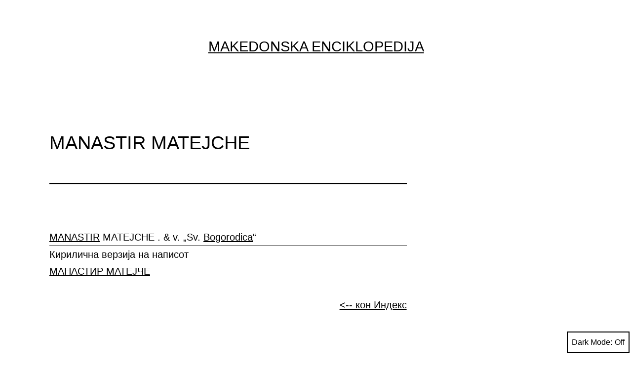

--- FILE ---
content_type: text/html; charset=UTF-8
request_url: https://mk.macedonism.org/Makedonska-Enciklopedija/manastir-matejche/
body_size: 11994
content:
<!doctype html>
<html lang="mk-MK" class="respect-color-scheme-preference">
<head>
<meta charset="UTF-8" />
<meta name="viewport" content="width=device-width, initial-scale=1" />
<title>MANASTIR MATEJCHE - Makedonska Enciklopedija </title>
<meta name="description" content="MANASTIR MATEJCHE Makedonska Enciklopedija- MANASTIR MATEJCHE . &amp; v. „Sv. Bogorodica“ Кирилична верзија на написот МАНАСТИР МАТЕЈЧЕ &nbsp;  ">
<meta name="robots" content="index, follow">
<meta name="googlebot" content="index, follow, max-snippet:-1, max-image-preview:large, max-video-preview:-1">
<meta name="bingbot" content="index, follow, max-snippet:-1, max-image-preview:large, max-video-preview:-1">
<link rel="canonical" href="https://mk.macedonism.org/Makedonska-Enciklopedija/manastir-matejche/">
<meta property="og:url" content="https://mk.macedonism.org/Makedonska-Enciklopedija/manastir-matejche/">
<meta property="og:site_name" content="Makedonska Enciklopedija">
<meta property="og:locale" content="mk_MK">
<meta property="og:type" content="article">
<meta property="article:author" content="https://facebook.com/MakedonskaEnciklopedija/">
<meta property="article:publisher" content="https://facebook.com/MakedonskaEnciklopedija/">
<meta property="og:title" content="MANASTIR MATEJCHE - Makedonska Enciklopedija ">
<meta property="og:description" content="MANASTIR MATEJCHE Makedonska Enciklopedija- MANASTIR MATEJCHE . &amp; v. „Sv. Bogorodica“ Кирилична верзија на написот МАНАСТИР МАТЕЈЧЕ &nbsp;  ">
<meta property="og:image" content="https://mk.macedonism.org/wp-content/uploads/2023/07/a0d68b12a57e378f8412dd56e10657a0.png">
<meta property="og:image:secure_url" content="https://mk.macedonism.org/wp-content/uploads/2023/07/a0d68b12a57e378f8412dd56e10657a0.png">
<meta property="og:image:width" content="96">
<meta property="og:image:height" content="96">
<meta name="twitter:card" content="summary">
<meta name="twitter:title" content="MANASTIR MATEJCHE - Makedonska Enciklopedija ">
<meta name="twitter:description" content="MANASTIR MATEJCHE Makedonska Enciklopedija- MANASTIR MATEJCHE . &amp; v. „Sv. Bogorodica“ Кирилична верзија на написот МАНАСТИР МАТЕЈЧЕ &nbsp;  ">
<link rel='dns-prefetch' href='//www.googletagmanager.com' />
<link rel="alternate" type="application/rss+xml" title="Makedonska Enciklopedija &raquo; Фид" href="https://mk.macedonism.org/feed/" />
<link rel="alternate" type="application/rss+xml" title="Makedonska Enciklopedija &raquo; фидови за коментари" href="https://mk.macedonism.org/comments/feed/" />
<link rel="alternate" type="application/rss+xml" title="Makedonska Enciklopedija &raquo; MANASTIR MATEJCHE фидови за коментари" href="https://mk.macedonism.org/Makedonska-Enciklopedija/manastir-matejche/feed/" />
<!-- <link rel='stylesheet' id='wp-block-library-css' href='https://mk.macedonism.org/wp-includes/css/dist/block-library/style.min.css?ver=6.2.2' media='all' /> -->
<link rel="stylesheet" type="text/css" href="//mk.macedonism.org/wp-content/cache/wpfc-minified/diw1une7/fwwpm.css" media="all"/>
<style id='wp-block-library-theme-inline-css'>
.wp-block-audio figcaption{color:#555;font-size:13px;text-align:center}.is-dark-theme .wp-block-audio figcaption{color:hsla(0,0%,100%,.65)}.wp-block-audio{margin:0 0 1em}.wp-block-code{border:1px solid #ccc;border-radius:4px;font-family:Menlo,Consolas,monaco,monospace;padding:.8em 1em}.wp-block-embed figcaption{color:#555;font-size:13px;text-align:center}.is-dark-theme .wp-block-embed figcaption{color:hsla(0,0%,100%,.65)}.wp-block-embed{margin:0 0 1em}.blocks-gallery-caption{color:#555;font-size:13px;text-align:center}.is-dark-theme .blocks-gallery-caption{color:hsla(0,0%,100%,.65)}.wp-block-image figcaption{color:#555;font-size:13px;text-align:center}.is-dark-theme .wp-block-image figcaption{color:hsla(0,0%,100%,.65)}.wp-block-image{margin:0 0 1em}.wp-block-pullquote{border-bottom:4px solid;border-top:4px solid;color:currentColor;margin-bottom:1.75em}.wp-block-pullquote cite,.wp-block-pullquote footer,.wp-block-pullquote__citation{color:currentColor;font-size:.8125em;font-style:normal;text-transform:uppercase}.wp-block-quote{border-left:.25em solid;margin:0 0 1.75em;padding-left:1em}.wp-block-quote cite,.wp-block-quote footer{color:currentColor;font-size:.8125em;font-style:normal;position:relative}.wp-block-quote.has-text-align-right{border-left:none;border-right:.25em solid;padding-left:0;padding-right:1em}.wp-block-quote.has-text-align-center{border:none;padding-left:0}.wp-block-quote.is-large,.wp-block-quote.is-style-large,.wp-block-quote.is-style-plain{border:none}.wp-block-search .wp-block-search__label{font-weight:700}.wp-block-search__button{border:1px solid #ccc;padding:.375em .625em}:where(.wp-block-group.has-background){padding:1.25em 2.375em}.wp-block-separator.has-css-opacity{opacity:.4}.wp-block-separator{border:none;border-bottom:2px solid;margin-left:auto;margin-right:auto}.wp-block-separator.has-alpha-channel-opacity{opacity:1}.wp-block-separator:not(.is-style-wide):not(.is-style-dots){width:100px}.wp-block-separator.has-background:not(.is-style-dots){border-bottom:none;height:1px}.wp-block-separator.has-background:not(.is-style-wide):not(.is-style-dots){height:2px}.wp-block-table{margin:0 0 1em}.wp-block-table td,.wp-block-table th{word-break:normal}.wp-block-table figcaption{color:#555;font-size:13px;text-align:center}.is-dark-theme .wp-block-table figcaption{color:hsla(0,0%,100%,.65)}.wp-block-video figcaption{color:#555;font-size:13px;text-align:center}.is-dark-theme .wp-block-video figcaption{color:hsla(0,0%,100%,.65)}.wp-block-video{margin:0 0 1em}.wp-block-template-part.has-background{margin-bottom:0;margin-top:0;padding:1.25em 2.375em}
</style>
<!-- <link rel='stylesheet' id='classic-theme-styles-css' href='https://mk.macedonism.org/wp-includes/css/classic-themes.min.css?ver=6.2.2' media='all' /> -->
<link rel="stylesheet" type="text/css" href="//mk.macedonism.org/wp-content/cache/wpfc-minified/7xehbg12/fwwpm.css" media="all"/>
<style id='global-styles-inline-css'>
body{--wp--preset--color--black: #000000;--wp--preset--color--cyan-bluish-gray: #abb8c3;--wp--preset--color--white: #FFFFFF;--wp--preset--color--pale-pink: #f78da7;--wp--preset--color--vivid-red: #cf2e2e;--wp--preset--color--luminous-vivid-orange: #ff6900;--wp--preset--color--luminous-vivid-amber: #fcb900;--wp--preset--color--light-green-cyan: #7bdcb5;--wp--preset--color--vivid-green-cyan: #00d084;--wp--preset--color--pale-cyan-blue: #8ed1fc;--wp--preset--color--vivid-cyan-blue: #0693e3;--wp--preset--color--vivid-purple: #9b51e0;--wp--preset--color--dark-gray: #28303D;--wp--preset--color--gray: #39414D;--wp--preset--color--green: #D1E4DD;--wp--preset--color--blue: #D1DFE4;--wp--preset--color--purple: #D1D1E4;--wp--preset--color--red: #E4D1D1;--wp--preset--color--orange: #E4DAD1;--wp--preset--color--yellow: #EEEADD;--wp--preset--gradient--vivid-cyan-blue-to-vivid-purple: linear-gradient(135deg,rgba(6,147,227,1) 0%,rgb(155,81,224) 100%);--wp--preset--gradient--light-green-cyan-to-vivid-green-cyan: linear-gradient(135deg,rgb(122,220,180) 0%,rgb(0,208,130) 100%);--wp--preset--gradient--luminous-vivid-amber-to-luminous-vivid-orange: linear-gradient(135deg,rgba(252,185,0,1) 0%,rgba(255,105,0,1) 100%);--wp--preset--gradient--luminous-vivid-orange-to-vivid-red: linear-gradient(135deg,rgba(255,105,0,1) 0%,rgb(207,46,46) 100%);--wp--preset--gradient--very-light-gray-to-cyan-bluish-gray: linear-gradient(135deg,rgb(238,238,238) 0%,rgb(169,184,195) 100%);--wp--preset--gradient--cool-to-warm-spectrum: linear-gradient(135deg,rgb(74,234,220) 0%,rgb(151,120,209) 20%,rgb(207,42,186) 40%,rgb(238,44,130) 60%,rgb(251,105,98) 80%,rgb(254,248,76) 100%);--wp--preset--gradient--blush-light-purple: linear-gradient(135deg,rgb(255,206,236) 0%,rgb(152,150,240) 100%);--wp--preset--gradient--blush-bordeaux: linear-gradient(135deg,rgb(254,205,165) 0%,rgb(254,45,45) 50%,rgb(107,0,62) 100%);--wp--preset--gradient--luminous-dusk: linear-gradient(135deg,rgb(255,203,112) 0%,rgb(199,81,192) 50%,rgb(65,88,208) 100%);--wp--preset--gradient--pale-ocean: linear-gradient(135deg,rgb(255,245,203) 0%,rgb(182,227,212) 50%,rgb(51,167,181) 100%);--wp--preset--gradient--electric-grass: linear-gradient(135deg,rgb(202,248,128) 0%,rgb(113,206,126) 100%);--wp--preset--gradient--midnight: linear-gradient(135deg,rgb(2,3,129) 0%,rgb(40,116,252) 100%);--wp--preset--gradient--purple-to-yellow: linear-gradient(160deg, #D1D1E4 0%, #EEEADD 100%);--wp--preset--gradient--yellow-to-purple: linear-gradient(160deg, #EEEADD 0%, #D1D1E4 100%);--wp--preset--gradient--green-to-yellow: linear-gradient(160deg, #D1E4DD 0%, #EEEADD 100%);--wp--preset--gradient--yellow-to-green: linear-gradient(160deg, #EEEADD 0%, #D1E4DD 100%);--wp--preset--gradient--red-to-yellow: linear-gradient(160deg, #E4D1D1 0%, #EEEADD 100%);--wp--preset--gradient--yellow-to-red: linear-gradient(160deg, #EEEADD 0%, #E4D1D1 100%);--wp--preset--gradient--purple-to-red: linear-gradient(160deg, #D1D1E4 0%, #E4D1D1 100%);--wp--preset--gradient--red-to-purple: linear-gradient(160deg, #E4D1D1 0%, #D1D1E4 100%);--wp--preset--duotone--dark-grayscale: url('#wp-duotone-dark-grayscale');--wp--preset--duotone--grayscale: url('#wp-duotone-grayscale');--wp--preset--duotone--purple-yellow: url('#wp-duotone-purple-yellow');--wp--preset--duotone--blue-red: url('#wp-duotone-blue-red');--wp--preset--duotone--midnight: url('#wp-duotone-midnight');--wp--preset--duotone--magenta-yellow: url('#wp-duotone-magenta-yellow');--wp--preset--duotone--purple-green: url('#wp-duotone-purple-green');--wp--preset--duotone--blue-orange: url('#wp-duotone-blue-orange');--wp--preset--font-size--small: 18px;--wp--preset--font-size--medium: 20px;--wp--preset--font-size--large: 24px;--wp--preset--font-size--x-large: 42px;--wp--preset--font-size--extra-small: 16px;--wp--preset--font-size--normal: 20px;--wp--preset--font-size--extra-large: 40px;--wp--preset--font-size--huge: 96px;--wp--preset--font-size--gigantic: 144px;--wp--preset--spacing--20: 0.44rem;--wp--preset--spacing--30: 0.67rem;--wp--preset--spacing--40: 1rem;--wp--preset--spacing--50: 1.5rem;--wp--preset--spacing--60: 2.25rem;--wp--preset--spacing--70: 3.38rem;--wp--preset--spacing--80: 5.06rem;--wp--preset--shadow--natural: 6px 6px 9px rgba(0, 0, 0, 0.2);--wp--preset--shadow--deep: 12px 12px 50px rgba(0, 0, 0, 0.4);--wp--preset--shadow--sharp: 6px 6px 0px rgba(0, 0, 0, 0.2);--wp--preset--shadow--outlined: 6px 6px 0px -3px rgba(255, 255, 255, 1), 6px 6px rgba(0, 0, 0, 1);--wp--preset--shadow--crisp: 6px 6px 0px rgba(0, 0, 0, 1);}:where(.is-layout-flex){gap: 0.5em;}body .is-layout-flow > .alignleft{float: left;margin-inline-start: 0;margin-inline-end: 2em;}body .is-layout-flow > .alignright{float: right;margin-inline-start: 2em;margin-inline-end: 0;}body .is-layout-flow > .aligncenter{margin-left: auto !important;margin-right: auto !important;}body .is-layout-constrained > .alignleft{float: left;margin-inline-start: 0;margin-inline-end: 2em;}body .is-layout-constrained > .alignright{float: right;margin-inline-start: 2em;margin-inline-end: 0;}body .is-layout-constrained > .aligncenter{margin-left: auto !important;margin-right: auto !important;}body .is-layout-constrained > :where(:not(.alignleft):not(.alignright):not(.alignfull)){max-width: var(--wp--style--global--content-size);margin-left: auto !important;margin-right: auto !important;}body .is-layout-constrained > .alignwide{max-width: var(--wp--style--global--wide-size);}body .is-layout-flex{display: flex;}body .is-layout-flex{flex-wrap: wrap;align-items: center;}body .is-layout-flex > *{margin: 0;}:where(.wp-block-columns.is-layout-flex){gap: 2em;}.has-black-color{color: var(--wp--preset--color--black) !important;}.has-cyan-bluish-gray-color{color: var(--wp--preset--color--cyan-bluish-gray) !important;}.has-white-color{color: var(--wp--preset--color--white) !important;}.has-pale-pink-color{color: var(--wp--preset--color--pale-pink) !important;}.has-vivid-red-color{color: var(--wp--preset--color--vivid-red) !important;}.has-luminous-vivid-orange-color{color: var(--wp--preset--color--luminous-vivid-orange) !important;}.has-luminous-vivid-amber-color{color: var(--wp--preset--color--luminous-vivid-amber) !important;}.has-light-green-cyan-color{color: var(--wp--preset--color--light-green-cyan) !important;}.has-vivid-green-cyan-color{color: var(--wp--preset--color--vivid-green-cyan) !important;}.has-pale-cyan-blue-color{color: var(--wp--preset--color--pale-cyan-blue) !important;}.has-vivid-cyan-blue-color{color: var(--wp--preset--color--vivid-cyan-blue) !important;}.has-vivid-purple-color{color: var(--wp--preset--color--vivid-purple) !important;}.has-black-background-color{background-color: var(--wp--preset--color--black) !important;}.has-cyan-bluish-gray-background-color{background-color: var(--wp--preset--color--cyan-bluish-gray) !important;}.has-white-background-color{background-color: var(--wp--preset--color--white) !important;}.has-pale-pink-background-color{background-color: var(--wp--preset--color--pale-pink) !important;}.has-vivid-red-background-color{background-color: var(--wp--preset--color--vivid-red) !important;}.has-luminous-vivid-orange-background-color{background-color: var(--wp--preset--color--luminous-vivid-orange) !important;}.has-luminous-vivid-amber-background-color{background-color: var(--wp--preset--color--luminous-vivid-amber) !important;}.has-light-green-cyan-background-color{background-color: var(--wp--preset--color--light-green-cyan) !important;}.has-vivid-green-cyan-background-color{background-color: var(--wp--preset--color--vivid-green-cyan) !important;}.has-pale-cyan-blue-background-color{background-color: var(--wp--preset--color--pale-cyan-blue) !important;}.has-vivid-cyan-blue-background-color{background-color: var(--wp--preset--color--vivid-cyan-blue) !important;}.has-vivid-purple-background-color{background-color: var(--wp--preset--color--vivid-purple) !important;}.has-black-border-color{border-color: var(--wp--preset--color--black) !important;}.has-cyan-bluish-gray-border-color{border-color: var(--wp--preset--color--cyan-bluish-gray) !important;}.has-white-border-color{border-color: var(--wp--preset--color--white) !important;}.has-pale-pink-border-color{border-color: var(--wp--preset--color--pale-pink) !important;}.has-vivid-red-border-color{border-color: var(--wp--preset--color--vivid-red) !important;}.has-luminous-vivid-orange-border-color{border-color: var(--wp--preset--color--luminous-vivid-orange) !important;}.has-luminous-vivid-amber-border-color{border-color: var(--wp--preset--color--luminous-vivid-amber) !important;}.has-light-green-cyan-border-color{border-color: var(--wp--preset--color--light-green-cyan) !important;}.has-vivid-green-cyan-border-color{border-color: var(--wp--preset--color--vivid-green-cyan) !important;}.has-pale-cyan-blue-border-color{border-color: var(--wp--preset--color--pale-cyan-blue) !important;}.has-vivid-cyan-blue-border-color{border-color: var(--wp--preset--color--vivid-cyan-blue) !important;}.has-vivid-purple-border-color{border-color: var(--wp--preset--color--vivid-purple) !important;}.has-vivid-cyan-blue-to-vivid-purple-gradient-background{background: var(--wp--preset--gradient--vivid-cyan-blue-to-vivid-purple) !important;}.has-light-green-cyan-to-vivid-green-cyan-gradient-background{background: var(--wp--preset--gradient--light-green-cyan-to-vivid-green-cyan) !important;}.has-luminous-vivid-amber-to-luminous-vivid-orange-gradient-background{background: var(--wp--preset--gradient--luminous-vivid-amber-to-luminous-vivid-orange) !important;}.has-luminous-vivid-orange-to-vivid-red-gradient-background{background: var(--wp--preset--gradient--luminous-vivid-orange-to-vivid-red) !important;}.has-very-light-gray-to-cyan-bluish-gray-gradient-background{background: var(--wp--preset--gradient--very-light-gray-to-cyan-bluish-gray) !important;}.has-cool-to-warm-spectrum-gradient-background{background: var(--wp--preset--gradient--cool-to-warm-spectrum) !important;}.has-blush-light-purple-gradient-background{background: var(--wp--preset--gradient--blush-light-purple) !important;}.has-blush-bordeaux-gradient-background{background: var(--wp--preset--gradient--blush-bordeaux) !important;}.has-luminous-dusk-gradient-background{background: var(--wp--preset--gradient--luminous-dusk) !important;}.has-pale-ocean-gradient-background{background: var(--wp--preset--gradient--pale-ocean) !important;}.has-electric-grass-gradient-background{background: var(--wp--preset--gradient--electric-grass) !important;}.has-midnight-gradient-background{background: var(--wp--preset--gradient--midnight) !important;}.has-small-font-size{font-size: var(--wp--preset--font-size--small) !important;}.has-medium-font-size{font-size: var(--wp--preset--font-size--medium) !important;}.has-large-font-size{font-size: var(--wp--preset--font-size--large) !important;}.has-x-large-font-size{font-size: var(--wp--preset--font-size--x-large) !important;}
.wp-block-navigation a:where(:not(.wp-element-button)){color: inherit;}
:where(.wp-block-columns.is-layout-flex){gap: 2em;}
.wp-block-pullquote{font-size: 1.5em;line-height: 1.6;}
</style>
<!-- <link rel='stylesheet' id='wpg-main-style-css' href='https://mk.macedonism.org/wp-content/plugins/wp_glossary/assets/css/style.css?ver=6.2.2' media='all' /> -->
<!-- <link rel='stylesheet' id='wpg-tooltipster-style-css' href='https://mk.macedonism.org/wp-content/plugins/wp_glossary/assets/css/tooltipster/tooltipster.css?ver=6.2.2' media='all' /> -->
<!-- <link rel='stylesheet' id='wpg-tooltipster-punk-style-css' href='https://mk.macedonism.org/wp-content/plugins/wp_glossary/assets/css/tooltipster/themes/tooltipster-punk.css?ver=6.2.2' media='all' /> -->
<!-- <link rel='stylesheet' id='twenty-twenty-one-style-css' href='https://mk.macedonism.org/wp-content/themes/twentytwentyone/style.css?ver=1.0.0' media='all' /> -->
<link rel="stylesheet" type="text/css" href="//mk.macedonism.org/wp-content/cache/wpfc-minified/96351kpj/fwwpm.css" media="all"/>
<style id='twenty-twenty-one-style-inline-css'>
body,input,textarea,button,.button,.faux-button,.wp-block-button__link,.wp-block-file__button,.has-drop-cap:not(:focus)::first-letter,.entry-content .wp-block-archives,.entry-content .wp-block-categories,.entry-content .wp-block-cover-image,.entry-content .wp-block-latest-comments,.entry-content .wp-block-latest-posts,.entry-content .wp-block-pullquote,.entry-content .wp-block-quote.is-large,.entry-content .wp-block-quote.is-style-large,.entry-content .wp-block-archives *,.entry-content .wp-block-categories *,.entry-content .wp-block-latest-posts *,.entry-content .wp-block-latest-comments *,.entry-content p,.entry-content ol,.entry-content ul,.entry-content dl,.entry-content dt,.entry-content cite,.entry-content figcaption,.entry-content .wp-caption-text,.comment-content p,.comment-content ol,.comment-content ul,.comment-content dl,.comment-content dt,.comment-content cite,.comment-content figcaption,.comment-content .wp-caption-text,.widget_text p,.widget_text ol,.widget_text ul,.widget_text dl,.widget_text dt,.widget-content .rssSummary,.widget-content cite,.widget-content figcaption,.widget-content .wp-caption-text { font-family: 'Helvetica Neue',Helvetica,'Segoe UI',Arial,sans-serif; }
:root{--global--color-background: #ffffff;--global--color-primary: #000;--global--color-secondary: #000;--button--color-background: #000;--button--color-text-hover: #000;}
</style>
<!-- <link rel='stylesheet' id='twenty-twenty-one-print-style-css' href='https://mk.macedonism.org/wp-content/themes/twentytwentyone/assets/css/print.css?ver=1.0.0' media='print' /> -->
<link rel="stylesheet" type="text/css" href="//mk.macedonism.org/wp-content/cache/wpfc-minified/9atkfdo8/fwwpm.css" media="print"/>
<!-- <link rel='stylesheet' id='tt1-dark-mode-css' href='https://mk.macedonism.org/wp-content/themes/twentytwentyone/assets/css/style-dark-mode.css?ver=1.0.0' media='all' /> -->
<link rel="stylesheet" type="text/css" href="//mk.macedonism.org/wp-content/cache/wpfc-minified/12tfm3z8/fwwpm.css" media="all"/>
<script src='//mk.macedonism.org/wp-content/cache/wpfc-minified/8uvvxn5q/fwwpm.js' type="text/javascript"></script>
<!-- <script src='https://mk.macedonism.org/wp-includes/js/jquery/jquery.min.js?ver=3.6.4' id='jquery-core-js'></script> -->
<!-- <script src='https://mk.macedonism.org/wp-includes/js/jquery/jquery-migrate.min.js?ver=3.4.0' id='jquery-migrate-js'></script> -->
<!-- <script src='https://mk.macedonism.org/wp-content/plugins/wp_glossary/assets/js/mixitup.min.js?ver=6.2.2' id='wpg-mixitup-script-js'></script> -->
<!-- <script src='https://mk.macedonism.org/wp-content/plugins/wp_glossary/assets/js/jquery.tooltipster.min.js?ver=6.2.2' id='wpg-tooltipster-script-js'></script> -->
<script id='wpg-main-script-js-extra'>
var wpg = {"animation":"1","is_tooltip":"1","tooltip_theme":"punk","tooltip_animation":"fade","tooltip_position":"top","tooltip_is_arrow":"1","tooltip_min_width":"250","tooltip_max_width":"500","tooltip_speed":"350","tooltip_delay":"200","tooltip_is_touch_devices":"1"};
</script>
<script src='//mk.macedonism.org/wp-content/cache/wpfc-minified/ehq787n8/fwwpm.js' type="text/javascript"></script>
<!-- <script src='https://mk.macedonism.org/wp-content/plugins/wp_glossary/assets/js/scripts.js?ver=6.2.2' id='wpg-main-script-js'></script> -->
<!-- Google Analytics snippet added by Site Kit -->
<script src='https://www.googletagmanager.com/gtag/js?id=GT-TQT8L5M' id='google_gtagjs-js' async></script>
<script id='google_gtagjs-js-after'>
window.dataLayer = window.dataLayer || [];function gtag(){dataLayer.push(arguments);}
gtag('set', 'linker', {"domains":["mk.macedonism.org"]} );
gtag("js", new Date());
gtag("set", "developer_id.dZTNiMT", true);
gtag("config", "GT-TQT8L5M");
</script>
<!-- End Google Analytics snippet added by Site Kit -->
<link rel="https://api.w.org/" href="https://mk.macedonism.org/wp-json/" /><link rel="EditURI" type="application/rsd+xml" title="RSD" href="https://mk.macedonism.org/xmlrpc.php?rsd" />
<link rel="wlwmanifest" type="application/wlwmanifest+xml" href="https://mk.macedonism.org/wp-includes/wlwmanifest.xml" />
<meta name="generator" content="WordPress 6.2.2" />
<link rel='shortlink' href='https://mk.macedonism.org/?p=23998' />
<link rel="alternate" type="application/json+oembed" href="https://mk.macedonism.org/wp-json/oembed/1.0/embed?url=https%3A%2F%2Fmk.macedonism.org%2FMakedonska-Enciklopedija%2Fmanastir-matejche%2F" />
<link rel="alternate" type="text/xml+oembed" href="https://mk.macedonism.org/wp-json/oembed/1.0/embed?url=https%3A%2F%2Fmk.macedonism.org%2FMakedonska-Enciklopedija%2Fmanastir-matejche%2F&#038;format=xml" />
<meta name="generator" content="Site Kit by Google 1.106.0" /><!--Customizer CSS-->
<style type="text/css">
#masthead-wrapper, .site-header {
border-bottom-style: solid;
border-bottom-width: 0;
}
#content-wrapper>#sidebar {
display: block;
margin-top: 0;
}
@media (min-width: 482px) {
#content-wrapper {
display: flex;
}
#content-wrapper>#content {
width: 67%;
}
#content-wrapper>#sidebar {
width: 33%;
padding: 0 0 0 30px;
}
}
@media only screen and (min-width: 482px) {
:root {
--responsive--aligndefault-width: calc(100vw - 4 * var(--global--spacing-horizontal));
}
}
@media only screen and (min-width: 822px) {
:root {
--responsive--aligndefault-width: calc(100vw - 8 * var(--global--spacing-horizontal));
}
}
@media only screen and (min-width: 822px) {
.post-thumbnail,
.entry-content .wp-audio-shortcode,
.entry-content > *:not(.alignwide):not(.alignfull):not(.alignleft):not(.alignright):not(.wp-block-separator):not(.woocommerce),
*[class*=inner-container] > *:not(.entry-content):not(.alignwide):not(.alignfull):not(.alignleft):not(.alignright):not(.wp-block-separator):not(.woocommerce),
.default-max-width,
.wp-block-search,
hr.wp-block-separator:not(.is-style-dots):not(.alignwide),
.entry-content > .alignleft,
.entry-content > .alignright,
.author-bio,
.search-form {
max-width: calc(100vw - 200px);
}
.author-bio.show-avatars .author-bio-content {
max-width: calc(100vw - 290px);
}
.entry-content > .alignleft,
.entry-content > .alignright {
margin-right: 100px;
}
.entry-content > .alignleft,
.entry-content > .alignright {
max-width: calc(50% - 100px);
}
}
@media only screen and (min-width: 822px) {
:root {
--responsive--alignwide-width: calc(100vw - 8 * var(--global--spacing-horizontal));
}
}
@media only screen and (min-width: 822px) {
.widget-area,
.pagination,
.comments-pagination,
.post-navigation,
.site-footer,
.site-header,
.alignwide,
.wide-max-width,
.wp-block-pullquote.alignwide > p,
.wp-block-pullquote.alignwide blockquote,
hr.wp-block-separator:not(.is-style-dots).alignwide {
max-width: calc(100vw - 200px);
}
.entry-header .post-thumbnail,
.singular .post-thumbnail,
.alignfull [class*=inner-container] > .alignwide,
.alignwide [class*=inner-container] > .alignwide,
.entry-header .post-thumbnail,
.singular .post-thumbnail,
.alignfull [class*=inner-container] > .alignwide,
.alignwide [class*=inner-container] > .alignwide {
width: calc(100vw - 200px);
}
}
@media only screen and (min-width: 482px) {
.site-header {
max-width: calc(100vw -  38px);
}
}
@media screen and (min-width: 482px) {
.site-branding, .site-header:not(.has-logo).has-title-and-tagline .site-branding {
width: 100%;
max-width: none;
}
}
.site-branding .site-title { text-align: center; }.site-title {
font-size: 1.8rem;
}
.site-branding .site-description { text-align: center; }#site-navigation.primary-navigation {
max-width: var(--responsive--alignwide-width);
margin-right: auto;
}
@media only screen and (max-width: 481px) {
.primary-navigation {
margin-left: auto;
margin-right: auto;
}
body:not(.primary-navigation-open) .site-header.has-logo.has-title-and-tagline .menu-button-container #primary-mobile-menu {
margin-right: 0;
}
}
@media only screen and (min-width: 482px) {
.primary-navigation {
margin-left: auto;
margin-right: auto;
}
body:not(.primary-navigation-open) .site-header.has-logo.has-title-and-tagline .menu-button-container #primary-mobile-menu {
margin-right: 0;
}
.primary-navigation > div > .menu-wrapper {
justify-content: center;
}
}
.primary-navigation > .primary-menu-container, .primary-navigation-open .primary-navigation > .primary-menu-container {
border-width: 0px;
}
.singular .entry-title, .blog .page-title, .error404 .page-title { font-size:2.4rem; }</style> 
<!--/Customizer CSS-->
<style type="text/css">
.wpg-list-block h3 {
background-color:#f4f4f4;
color:#777777;
;
}
.tooltipster-base a {
color:#ffffff;
}
</style><link rel="pingback" href="https://mk.macedonism.org/xmlrpc.php">
<!-- Google AdSense snippet added by Site Kit -->
<meta name="google-adsense-platform-account" content="ca-host-pub-2644536267352236">
<meta name="google-adsense-platform-domain" content="sitekit.withgoogle.com">
<!-- End Google AdSense snippet added by Site Kit -->
<style id="custom-background-css">
body.custom-background { background-color: #ffffff; }
</style>
<link rel="icon" href="https://mk.macedonism.org/wp-content/uploads/2023/07/a0d68b12a57e378f8412dd56e10657a0.png" sizes="32x32" />
<link rel="icon" href="https://mk.macedonism.org/wp-content/uploads/2023/07/a0d68b12a57e378f8412dd56e10657a0.png" sizes="192x192" />
<link rel="apple-touch-icon" href="https://mk.macedonism.org/wp-content/uploads/2023/07/a0d68b12a57e378f8412dd56e10657a0.png" />
<meta name="msapplication-TileImage" content="https://mk.macedonism.org/wp-content/uploads/2023/07/a0d68b12a57e378f8412dd56e10657a0.png" />
</head>
<body class="glossary-template-default single single-glossary postid-23998 custom-background wp-embed-responsive is-light-theme has-background-white no-js singular">
<svg xmlns="http://www.w3.org/2000/svg" viewBox="0 0 0 0" width="0" height="0" focusable="false" role="none" style="visibility: hidden; position: absolute; left: -9999px; overflow: hidden;" ><defs><filter id="wp-duotone-dark-grayscale"><feColorMatrix color-interpolation-filters="sRGB" type="matrix" values=" .299 .587 .114 0 0 .299 .587 .114 0 0 .299 .587 .114 0 0 .299 .587 .114 0 0 " /><feComponentTransfer color-interpolation-filters="sRGB" ><feFuncR type="table" tableValues="0 0.49803921568627" /><feFuncG type="table" tableValues="0 0.49803921568627" /><feFuncB type="table" tableValues="0 0.49803921568627" /><feFuncA type="table" tableValues="1 1" /></feComponentTransfer><feComposite in2="SourceGraphic" operator="in" /></filter></defs></svg><svg xmlns="http://www.w3.org/2000/svg" viewBox="0 0 0 0" width="0" height="0" focusable="false" role="none" style="visibility: hidden; position: absolute; left: -9999px; overflow: hidden;" ><defs><filter id="wp-duotone-grayscale"><feColorMatrix color-interpolation-filters="sRGB" type="matrix" values=" .299 .587 .114 0 0 .299 .587 .114 0 0 .299 .587 .114 0 0 .299 .587 .114 0 0 " /><feComponentTransfer color-interpolation-filters="sRGB" ><feFuncR type="table" tableValues="0 1" /><feFuncG type="table" tableValues="0 1" /><feFuncB type="table" tableValues="0 1" /><feFuncA type="table" tableValues="1 1" /></feComponentTransfer><feComposite in2="SourceGraphic" operator="in" /></filter></defs></svg><svg xmlns="http://www.w3.org/2000/svg" viewBox="0 0 0 0" width="0" height="0" focusable="false" role="none" style="visibility: hidden; position: absolute; left: -9999px; overflow: hidden;" ><defs><filter id="wp-duotone-purple-yellow"><feColorMatrix color-interpolation-filters="sRGB" type="matrix" values=" .299 .587 .114 0 0 .299 .587 .114 0 0 .299 .587 .114 0 0 .299 .587 .114 0 0 " /><feComponentTransfer color-interpolation-filters="sRGB" ><feFuncR type="table" tableValues="0.54901960784314 0.98823529411765" /><feFuncG type="table" tableValues="0 1" /><feFuncB type="table" tableValues="0.71764705882353 0.25490196078431" /><feFuncA type="table" tableValues="1 1" /></feComponentTransfer><feComposite in2="SourceGraphic" operator="in" /></filter></defs></svg><svg xmlns="http://www.w3.org/2000/svg" viewBox="0 0 0 0" width="0" height="0" focusable="false" role="none" style="visibility: hidden; position: absolute; left: -9999px; overflow: hidden;" ><defs><filter id="wp-duotone-blue-red"><feColorMatrix color-interpolation-filters="sRGB" type="matrix" values=" .299 .587 .114 0 0 .299 .587 .114 0 0 .299 .587 .114 0 0 .299 .587 .114 0 0 " /><feComponentTransfer color-interpolation-filters="sRGB" ><feFuncR type="table" tableValues="0 1" /><feFuncG type="table" tableValues="0 0.27843137254902" /><feFuncB type="table" tableValues="0.5921568627451 0.27843137254902" /><feFuncA type="table" tableValues="1 1" /></feComponentTransfer><feComposite in2="SourceGraphic" operator="in" /></filter></defs></svg><svg xmlns="http://www.w3.org/2000/svg" viewBox="0 0 0 0" width="0" height="0" focusable="false" role="none" style="visibility: hidden; position: absolute; left: -9999px; overflow: hidden;" ><defs><filter id="wp-duotone-midnight"><feColorMatrix color-interpolation-filters="sRGB" type="matrix" values=" .299 .587 .114 0 0 .299 .587 .114 0 0 .299 .587 .114 0 0 .299 .587 .114 0 0 " /><feComponentTransfer color-interpolation-filters="sRGB" ><feFuncR type="table" tableValues="0 0" /><feFuncG type="table" tableValues="0 0.64705882352941" /><feFuncB type="table" tableValues="0 1" /><feFuncA type="table" tableValues="1 1" /></feComponentTransfer><feComposite in2="SourceGraphic" operator="in" /></filter></defs></svg><svg xmlns="http://www.w3.org/2000/svg" viewBox="0 0 0 0" width="0" height="0" focusable="false" role="none" style="visibility: hidden; position: absolute; left: -9999px; overflow: hidden;" ><defs><filter id="wp-duotone-magenta-yellow"><feColorMatrix color-interpolation-filters="sRGB" type="matrix" values=" .299 .587 .114 0 0 .299 .587 .114 0 0 .299 .587 .114 0 0 .299 .587 .114 0 0 " /><feComponentTransfer color-interpolation-filters="sRGB" ><feFuncR type="table" tableValues="0.78039215686275 1" /><feFuncG type="table" tableValues="0 0.94901960784314" /><feFuncB type="table" tableValues="0.35294117647059 0.47058823529412" /><feFuncA type="table" tableValues="1 1" /></feComponentTransfer><feComposite in2="SourceGraphic" operator="in" /></filter></defs></svg><svg xmlns="http://www.w3.org/2000/svg" viewBox="0 0 0 0" width="0" height="0" focusable="false" role="none" style="visibility: hidden; position: absolute; left: -9999px; overflow: hidden;" ><defs><filter id="wp-duotone-purple-green"><feColorMatrix color-interpolation-filters="sRGB" type="matrix" values=" .299 .587 .114 0 0 .299 .587 .114 0 0 .299 .587 .114 0 0 .299 .587 .114 0 0 " /><feComponentTransfer color-interpolation-filters="sRGB" ><feFuncR type="table" tableValues="0.65098039215686 0.40392156862745" /><feFuncG type="table" tableValues="0 1" /><feFuncB type="table" tableValues="0.44705882352941 0.4" /><feFuncA type="table" tableValues="1 1" /></feComponentTransfer><feComposite in2="SourceGraphic" operator="in" /></filter></defs></svg><svg xmlns="http://www.w3.org/2000/svg" viewBox="0 0 0 0" width="0" height="0" focusable="false" role="none" style="visibility: hidden; position: absolute; left: -9999px; overflow: hidden;" ><defs><filter id="wp-duotone-blue-orange"><feColorMatrix color-interpolation-filters="sRGB" type="matrix" values=" .299 .587 .114 0 0 .299 .587 .114 0 0 .299 .587 .114 0 0 .299 .587 .114 0 0 " /><feComponentTransfer color-interpolation-filters="sRGB" ><feFuncR type="table" tableValues="0.098039215686275 1" /><feFuncG type="table" tableValues="0 0.66274509803922" /><feFuncB type="table" tableValues="0.84705882352941 0.41960784313725" /><feFuncA type="table" tableValues="1 1" /></feComponentTransfer><feComposite in2="SourceGraphic" operator="in" /></filter></defs></svg><div id="page" class="site">
<a class="skip-link screen-reader-text" href="#content">
Skip to content	</a>
<header id="masthead" class="site-header has-title-and-tagline">
<div class="site-branding">
<p class="site-title"><a href="https://mk.macedonism.org/">Makedonska Enciklopedija</a></p>
</div><!-- .site-branding -->
</header><!-- #masthead -->
<div id="content" class="site-content">
<div id="primary" class="content-area">
<main id="main" class="site-main">
<article id="post-23998" class="post-23998 glossary type-glossary status-publish hentry glossary_cat-makedonska-enciklopedija entry">
<header class="entry-header alignwide">
<h1 class="entry-title">MANASTIR MATEJCHE</h1>			</header><!-- .entry-header -->
<div class="entry-content">
<p><a class="wpg-linkify wpg-tooltip" title='&lt;div class="wpg-tooltip-content"&gt;MANASTIR &#x2013; naogjalishte na travertin. Se naogja na okolu 500 m jugoistochno od s. Manastir. Naogjalishteto e mnogu specifichno, bi-dejkji toa pretstavuva eden pliocenski sedimentacionen basen, vo koj pokraj vidovite bigor shto se javuvaat vo forma na plochi so debelina i do 10-na metri, vo nego ima i naogjalishta na dijatomejska zemja. Imeno, stanuva zbor za preslojuvanje na vidovi bigor,&lt;p class="wpg-read-more"&gt;&lt;a href="https://mk.macedonism.org/Makedonska-Enciklopedija/manastir/"&gt;&#x41F;&#x440;&#x43E;&#x447;&#x438;&#x442;&#x430;&#x458; --&gt;&lt;/a&gt;&lt;p&gt;&lt;/div&gt;' href="https://mk.macedonism.org/Makedonska-Enciklopedija/manastir/">MANASTIR</a> MATEJCHE . &amp; v. &bdquo;Sv. <a class="wpg-linkify wpg-tooltip" title='&lt;div class="wpg-tooltip-content"&gt;BOGORODICA (Bogorotka, Bogomajka, Bozhja Majka, Deva Marija) &#x2013; spored Biblijata, Bozhja majka, majka na Spasitelot Isus Hristos. Kon nea narodot ima izgradeno poseben odnos na pochit. Se veruva deka taa e narodna zastapnichka pred nejziniot sin Isus i deka mu gi prenesuva molitvite i zhelbite. Prisutna e i vo baenjata. Taa e zashtitnichka na leunkite, poradi shto koga se poroduvaat&lt;p class="wpg-read-more"&gt;&lt;a href="https://mk.macedonism.org/Makedonska-Enciklopedija/bogorodica/"&gt;&#x41F;&#x440;&#x43E;&#x447;&#x438;&#x442;&#x430;&#x458; --&gt;&lt;/a&gt;&lt;p&gt;&lt;/div&gt;' href="https://mk.macedonism.org/Makedonska-Enciklopedija/bogorodica/">Bogorodica</a>&ldquo;</p>
<hr>
<p>&#1050;&#1080;&#1088;&#1080;&#1083;&#1080;&#1095;&#1085;&#1072; &#1074;&#1077;&#1088;&#1079;&#1080;&#1112;&#1072; &#1085;&#1072; &#1085;&#1072;&#1087;&#1080;&#1089;&#1086;&#1090;<br>
<a href="https://macedonism.org/%D0%9C%D0%B0%D0%BA%D0%B5%D0%B4%D0%BE%D0%BD%D1%81%D0%BA%D0%B0-%D0%95%D0%BD%D1%86%D0%B8%D0%BA%D0%BB%D0%BE%D0%BF%D0%B5%D0%B4%D0%B8%D1%98%D0%B0/&#x43C;&#x430;&#x43D;&#x430;&#x441;&#x442;&#x438;&#x440;-&#x43C;&#x430;&#x442;&#x435;&#x458;&#x447;&#x435;/"> &#x41C;&#x410;&#x41D;&#x410;&#x421;&#x422;&#x418;&#x420; &#x41C;&#x410;&#x422;&#x415;&#x408;&#x427;&#x415;</a><br>
&nbsp;</p><p class="wpg-back-link"><a href="https://mk.macedonism.org/">&lt;-- кон Индекс</a><p>	</div><!-- .entry-content -->
<footer class="entry-footer default-max-width">
</footer><!-- .entry-footer -->
</article><!-- #post-23998 -->
<div id="comments" class="comments-area default-max-width ">
<div id="respond" class="comment-respond">
<h2 id="reply-title" class="comment-reply-title">Leave a comment <small><a rel="nofollow" id="cancel-comment-reply-link" href="/Makedonska-Enciklopedija/manastir-matejche/#respond" style="display:none;">Откажи одговор</a></small></h2><form action="https://mk.macedonism.org/wp-comments-post.php" method="post" id="commentform" class="comment-form" novalidate><p class="comment-notes"><span id="email-notes">Вашата адреса за е-пошта нема да биде објавена.</span> <span class="required-field-message">Задолжителните полиња се означени со <span class="required">*</span></span></p><p class="comment-form-comment"><label for="comment">Коментар <span class="required">*</span></label> <textarea id="comment" name="comment" cols="45" rows="5" maxlength="65525" required></textarea></p><p class="comment-form-author"><label for="author">Име <span class="required">*</span></label> <input id="author" name="author" type="text" value="" size="30" maxlength="245" autocomplete="name" required /></p>
<p class="comment-form-email"><label for="email">Е-пошта <span class="required">*</span></label> <input id="email" name="email" type="email" value="" size="30" maxlength="100" aria-describedby="email-notes" autocomplete="email" required /></p>
<p class="comment-form-url"><label for="url">Веб страница</label> <input id="url" name="url" type="url" value="" size="30" maxlength="200" autocomplete="url" /></p>
<p class="comment-form-cookies-consent"><input id="wp-comment-cookies-consent" name="wp-comment-cookies-consent" type="checkbox" value="yes" /> <label for="wp-comment-cookies-consent">Зачувај го моето име, е-маил и веб страна во овој пребарувач за следниот пат кога ќе коментирам.</label></p>
<p class="form-submit"><input name="submit" type="submit" id="submit" class="submit" value="Испрати коментар" /> <input type='hidden' name='comment_post_ID' value='23998' id='comment_post_ID' />
<input type='hidden' name='comment_parent' id='comment_parent' value='0' />
</p></form>	</div><!-- #respond -->
</div><!-- #comments -->
<nav class="navigation post-navigation" aria-label="Написи">
<h2 class="screen-reader-text">Навигација на напис</h2>
<div class="nav-links"><div class="nav-previous"><a href="https://mk.macedonism.org/Makedonska-Enciklopedija/makedonsko-zname/" rel="prev"><p class="meta-nav"><svg class="svg-icon" width="24" height="24" aria-hidden="true" role="img" focusable="false" viewBox="0 0 24 24" fill="none" xmlns="http://www.w3.org/2000/svg"><path fill-rule="evenodd" clip-rule="evenodd" d="M20 13v-2H8l4-4-1-2-7 7 7 7 1-2-4-4z" fill="currentColor"/></svg>Previous post</p><p class="post-title">MAKEDONSKO ZNAME</p></a></div><div class="nav-next"><a href="https://mk.macedonism.org/Makedonska-Enciklopedija/maneva-liljana/" rel="next"><p class="meta-nav">Next post<svg class="svg-icon" width="24" height="24" aria-hidden="true" role="img" focusable="false" viewBox="0 0 24 24" fill="none" xmlns="http://www.w3.org/2000/svg"><path fill-rule="evenodd" clip-rule="evenodd" d="m4 13v-2h12l-4-4 1-2 7 7-7 7-1-2 4-4z" fill="currentColor"/></svg></p><p class="post-title">MANEVA, Liljana</p></a></div></div>
</nav>			</main><!-- #main -->
</div><!-- #primary -->
</div><!-- #content -->
<aside class="widget-area">
<section id="block-2" class="widget widget_block widget_search"><form role="search" method="get" action="https://mk.macedonism.org/" class="wp-block-search__button-outside wp-block-search__text-button wp-block-search"><label for="wp-block-search__input-1" class="wp-block-search__label" >Барај</label><div class="wp-block-search__inside-wrapper " ><input type="search" id="wp-block-search__input-1" class="wp-block-search__input" name="s" value="" placeholder=""  required /><button type="submit" class="wp-block-search__button wp-element-button"  >Барај</button></div></form></section><section id="block-3" class="widget widget_block"><div class="wp-block-group is-layout-flow"><div class="wp-block-group__inner-container"><h2 class="wp-block-heading">Recent Posts</h2><ul class="wp-block-latest-posts__list wp-block-latest-posts"><li><a class="wp-block-latest-posts__post-title" href="https://mk.macedonism.org/hello-world/">Hello world!</a></li>
</ul></div></div></section><section id="block-4" class="widget widget_block"><div class="wp-block-group is-layout-flow"><div class="wp-block-group__inner-container"><h2 class="wp-block-heading">Recent Comments</h2><ol class="wp-block-latest-comments"><li class="wp-block-latest-comments__comment"><article><footer class="wp-block-latest-comments__comment-meta"><a class="wp-block-latest-comments__comment-author" href="https://wordpress.org/">A WordPress Commenter</a> на <a class="wp-block-latest-comments__comment-link" href="https://mk.macedonism.org/hello-world/#comment-1">Hello world!</a></footer></article></li></ol></div></div></section><section id="block-5" class="widget widget_block"><div class="wp-block-group is-layout-flow"><div class="wp-block-group__inner-container"><h2 class="wp-block-heading">Archives</h2><ul class="wp-block-archives-list wp-block-archives">	<li><a href='https://mk.macedonism.org/2023/07/'>јули 2023</a></li>
</ul></div></div></section><section id="block-6" class="widget widget_block"><div class="wp-block-group is-layout-flow"><div class="wp-block-group__inner-container"><h2 class="wp-block-heading">Categories</h2><ul class="wp-block-categories-list wp-block-categories">	<li class="cat-item cat-item-1"><a href="https://mk.macedonism.org/category/uncategorized/">Uncategorized</a>
</li>
</ul></div></div></section>	</aside><!-- .widget-area -->
<footer id="colophon" class="site-footer">
<nav aria-label="Secondary menu" class="footer-navigation">
<ul class="footer-navigation-wrapper">
<li id="menu-item-7581" class="menu-item menu-item-type-custom menu-item-object-custom menu-item-7581"><a href="https://www.facebook.com/wordpress"><svg class="svg-icon" width="24" height="24" aria-hidden="true" role="img" focusable="false" viewBox="0 0 24 24" version="1.1" xmlns="http://www.w3.org/2000/svg"><path d="M12 2C6.5 2 2 6.5 2 12c0 5 3.7 9.1 8.4 9.9v-7H7.9V12h2.5V9.8c0-2.5 1.5-3.9 3.8-3.9 1.1 0 2.2.2 2.2.2v2.5h-1.3c-1.2 0-1.6.8-1.6 1.6V12h2.8l-.4 2.9h-2.3v7C18.3 21.1 22 17 22 12c0-5.5-4.5-10-10-10z"></path></svg><span class="screen-reader-text">Facebook</span></a></li>
<li id="menu-item-7582" class="menu-item menu-item-type-custom menu-item-object-custom menu-item-7582"><a href="https://twitter.com/wordpress"><svg class="svg-icon" width="24" height="24" aria-hidden="true" role="img" focusable="false" viewBox="0 0 24 24" version="1.1" xmlns="http://www.w3.org/2000/svg"><path d="M22.23,5.924c-0.736,0.326-1.527,0.547-2.357,0.646c0.847-0.508,1.498-1.312,1.804-2.27 c-0.793,0.47-1.671,0.812-2.606,0.996C18.324,4.498,17.257,4,16.077,4c-2.266,0-4.103,1.837-4.103,4.103 c0,0.322,0.036,0.635,0.106,0.935C8.67,8.867,5.647,7.234,3.623,4.751C3.27,5.357,3.067,6.062,3.067,6.814 c0,1.424,0.724,2.679,1.825,3.415c-0.673-0.021-1.305-0.206-1.859-0.513c0,0.017,0,0.034,0,0.052c0,1.988,1.414,3.647,3.292,4.023 c-0.344,0.094-0.707,0.144-1.081,0.144c-0.264,0-0.521-0.026-0.772-0.074c0.522,1.63,2.038,2.816,3.833,2.85 c-1.404,1.1-3.174,1.756-5.096,1.756c-0.331,0-0.658-0.019-0.979-0.057c1.816,1.164,3.973,1.843,6.29,1.843 c7.547,0,11.675-6.252,11.675-11.675c0-0.178-0.004-0.355-0.012-0.531C20.985,7.47,21.68,6.747,22.23,5.924z"></path></svg><span class="screen-reader-text">Twitter</span></a></li>
<li id="menu-item-7583" class="menu-item menu-item-type-custom menu-item-object-custom menu-item-7583"><a href="https://www.instagram.com/explore/tags/wordcamp/"><svg class="svg-icon" width="24" height="24" aria-hidden="true" role="img" focusable="false" viewBox="0 0 24 24" version="1.1" xmlns="http://www.w3.org/2000/svg"><path d="M12,4.622c2.403,0,2.688,0.009,3.637,0.052c0.877,0.04,1.354,0.187,1.671,0.31c0.42,0.163,0.72,0.358,1.035,0.673 c0.315,0.315,0.51,0.615,0.673,1.035c0.123,0.317,0.27,0.794,0.31,1.671c0.043,0.949,0.052,1.234,0.052,3.637 s-0.009,2.688-0.052,3.637c-0.04,0.877-0.187,1.354-0.31,1.671c-0.163,0.42-0.358,0.72-0.673,1.035 c-0.315,0.315-0.615,0.51-1.035,0.673c-0.317,0.123-0.794,0.27-1.671,0.31c-0.949,0.043-1.233,0.052-3.637,0.052 s-2.688-0.009-3.637-0.052c-0.877-0.04-1.354-0.187-1.671-0.31c-0.42-0.163-0.72-0.358-1.035-0.673 c-0.315-0.315-0.51-0.615-0.673-1.035c-0.123-0.317-0.27-0.794-0.31-1.671C4.631,14.688,4.622,14.403,4.622,12 s0.009-2.688,0.052-3.637c0.04-0.877,0.187-1.354,0.31-1.671c0.163-0.42,0.358-0.72,0.673-1.035 c0.315-0.315,0.615-0.51,1.035-0.673c0.317-0.123,0.794-0.27,1.671-0.31C9.312,4.631,9.597,4.622,12,4.622 M12,3 C9.556,3,9.249,3.01,8.289,3.054C7.331,3.098,6.677,3.25,6.105,3.472C5.513,3.702,5.011,4.01,4.511,4.511 c-0.5,0.5-0.808,1.002-1.038,1.594C3.25,6.677,3.098,7.331,3.054,8.289C3.01,9.249,3,9.556,3,12c0,2.444,0.01,2.751,0.054,3.711 c0.044,0.958,0.196,1.612,0.418,2.185c0.23,0.592,0.538,1.094,1.038,1.594c0.5,0.5,1.002,0.808,1.594,1.038 c0.572,0.222,1.227,0.375,2.185,0.418C9.249,20.99,9.556,21,12,21s2.751-0.01,3.711-0.054c0.958-0.044,1.612-0.196,2.185-0.418 c0.592-0.23,1.094-0.538,1.594-1.038c0.5-0.5,0.808-1.002,1.038-1.594c0.222-0.572,0.375-1.227,0.418-2.185 C20.99,14.751,21,14.444,21,12s-0.01-2.751-0.054-3.711c-0.044-0.958-0.196-1.612-0.418-2.185c-0.23-0.592-0.538-1.094-1.038-1.594 c-0.5-0.5-1.002-0.808-1.594-1.038c-0.572-0.222-1.227-0.375-2.185-0.418C14.751,3.01,14.444,3,12,3L12,3z M12,7.378 c-2.552,0-4.622,2.069-4.622,4.622S9.448,16.622,12,16.622s4.622-2.069,4.622-4.622S14.552,7.378,12,7.378z M12,15 c-1.657,0-3-1.343-3-3s1.343-3,3-3s3,1.343,3,3S13.657,15,12,15z M16.804,6.116c-0.596,0-1.08,0.484-1.08,1.08 s0.484,1.08,1.08,1.08c0.596,0,1.08-0.484,1.08-1.08S17.401,6.116,16.804,6.116z"></path></svg><span class="screen-reader-text">Instagram</span></a></li>
<li id="menu-item-7584" class="menu-item menu-item-type-custom menu-item-object-custom menu-item-7584"><a href="mailto:wordpress@example.com"><svg class="svg-icon" width="24" height="24" aria-hidden="true" role="img" focusable="false" viewBox="0 0 24 24" version="1.1" xmlns="http://www.w3.org/2000/svg"><path d="M20,4H4C2.895,4,2,4.895,2,6v12c0,1.105,0.895,2,2,2h16c1.105,0,2-0.895,2-2V6C22,4.895,21.105,4,20,4z M20,8.236l-8,4.882 L4,8.236V6h16V8.236z"></path></svg><span class="screen-reader-text">Email</span></a></li>
</ul><!-- .footer-navigation-wrapper -->
</nav><!-- .footer-navigation -->
<div class="site-info">
<div class="site-name">
<a href="https://mk.macedonism.org/">Makedonska Enciklopedija</a>
</div><!-- .site-name -->
<div class="powered-by">
Proudly powered by <a href="https://wordpress.org/">WordPress</a>.			</div><!-- .powered-by -->
</div><!-- .site-info -->
</footer><!-- #colophon -->
</div><!-- #page -->
<script type="text/javascript">
(function () {
document.querySelector('#content').parentNode.insertBefore(document.querySelector('#site-navigation'), document.querySelector('#content'));
}());
</script>
<aside id="sidebar" class="widget-area">
</aside>
<script type="text/javascript">
(function () {
var wrapper = document.createElement('div'),
content = document.getElementById('content'),
sidebar = document.getElementById('sidebar');
wrapper.id = 'content-wrapper';
wrapper.className += 'alignwide';
content.parentNode.insertBefore(wrapper, content);
wrapper.appendChild(content);
wrapper.appendChild(sidebar);
}());
</script>
<script>document.body.classList.remove("no-js");</script><button id="dark-mode-toggler" class="fixed-bottom" aria-pressed="false" onClick="toggleDarkMode()">Dark Mode: <span aria-hidden="true"></span></button>		<style>
#dark-mode-toggler > span {
margin-left: 5px;
}
#dark-mode-toggler > span::before {
content: 'Off';
}
#dark-mode-toggler[aria-pressed="true"] > span::before {
content: 'On';
}
</style>
<script>function toggleDarkMode() { // jshint ignore:line
var toggler = document.getElementById( 'dark-mode-toggler' );
if ( 'false' === toggler.getAttribute( 'aria-pressed' ) ) {
toggler.setAttribute( 'aria-pressed', 'true' );
document.documentElement.classList.add( 'is-dark-theme' );
document.body.classList.add( 'is-dark-theme' );
window.localStorage.setItem( 'twentytwentyoneDarkMode', 'yes' );
} else {
toggler.setAttribute( 'aria-pressed', 'false' );
document.documentElement.classList.remove( 'is-dark-theme' );
document.body.classList.remove( 'is-dark-theme' );
window.localStorage.setItem( 'twentytwentyoneDarkMode', 'no' );
}
}
function twentytwentyoneIsDarkMode() {
var isDarkMode = window.matchMedia( '(prefers-color-scheme: dark)' ).matches;
if ( 'yes' === window.localStorage.getItem( 'twentytwentyoneDarkMode' ) ) {
isDarkMode = true;
} else if ( 'no' === window.localStorage.getItem( 'twentytwentyoneDarkMode' ) ) {
isDarkMode = false;
}
return isDarkMode;
}
function darkModeInitialLoad() {
var toggler = document.getElementById( 'dark-mode-toggler' ),
isDarkMode = twentytwentyoneIsDarkMode();
if ( isDarkMode ) {
document.documentElement.classList.add( 'is-dark-theme' );
document.body.classList.add( 'is-dark-theme' );
} else {
document.documentElement.classList.remove( 'is-dark-theme' );
document.body.classList.remove( 'is-dark-theme' );
}
if ( toggler && isDarkMode ) {
toggler.setAttribute( 'aria-pressed', 'true' );
}
}
function darkModeRepositionTogglerOnScroll() {
var toggler = document.getElementById( 'dark-mode-toggler' ),
prevScroll = window.scrollY || document.documentElement.scrollTop,
currentScroll,
checkScroll = function() {
currentScroll = window.scrollY || document.documentElement.scrollTop;
if (
currentScroll + ( window.innerHeight * 1.5 ) > document.body.clientHeight ||
currentScroll < prevScroll
) {
toggler.classList.remove( 'hide' );
} else if ( currentScroll > prevScroll && 250 < currentScroll ) {
toggler.classList.add( 'hide' );
}
prevScroll = currentScroll;
};
if ( toggler ) {
window.addEventListener( 'scroll', checkScroll );
}
}
darkModeInitialLoad();
darkModeRepositionTogglerOnScroll();
</script>	<script>
if ( -1 !== navigator.userAgent.indexOf( 'MSIE' ) || -1 !== navigator.appVersion.indexOf( 'Trident/' ) ) {
document.body.classList.add( 'is-IE' );
}
</script>
<script src='https://mk.macedonism.org/wp-includes/js/comment-reply.min.js?ver=6.2.2' id='comment-reply-js'></script>
<script id='twenty-twenty-one-ie11-polyfills-js-after'>
( Element.prototype.matches && Element.prototype.closest && window.NodeList && NodeList.prototype.forEach ) || document.write( '<script src="https://mk.macedonism.org/wp-content/themes/twentytwentyone/assets/js/polyfills.js?ver=1.0.0"></scr' + 'ipt>' );
</script>
<script src='https://mk.macedonism.org/wp-content/themes/twentytwentyone/assets/js/responsive-embeds.js?ver=1.0.0' id='twenty-twenty-one-responsive-embeds-script-js'></script>
<script>
/(trident|msie)/i.test(navigator.userAgent)&&document.getElementById&&window.addEventListener&&window.addEventListener("hashchange",(function(){var t,e=location.hash.substring(1);/^[A-z0-9_-]+$/.test(e)&&(t=document.getElementById(e))&&(/^(?:a|select|input|button|textarea)$/i.test(t.tagName)||(t.tabIndex=-1),t.focus())}),!1);
</script>
</body>
</html><!-- WP Fastest Cache file was created in 1.3765499591827 seconds, on 02-08-23 15:30:23 -->

--- FILE ---
content_type: text/css
request_url: https://mk.macedonism.org/wp-content/cache/wpfc-minified/96351kpj/fwwpm.css
body_size: 19118
content:
@charset "UTF-8";
.wpg-clearfix {
clear:both;
float:none;
width:100%;
}
.wpg-list-wrapper {
clear:both;
width:100%;
float:none;
}
.wpg-list-wrapper, .wpg-list-wrapper * {
box-sizing:border-box;
}
.wpg-list {
width:100%;
float:left;
}
.wpg-list-block {
float:left;
width:100%;
margin:0 0 10px 0;
}
.wpg-list-block h3 {
width:100%;
padding:5px 15px;
margin:0 0 15px 0;
background:#f4f4f4;
color:#777;
float:none; font-weight:bold;
border-radius:5px;
}
.wpg-list-block .wpg-list-items {
float:left;
width:100%;
padding:0 0 0 15px;
margin:0;
}
.wpg-list-block .wpg-list-item {
float:left;
margin:0 1% 10px;
list-style:none;
padding:0;
}
.wpg-list.wpg-list-template-one-column .wpg-list-item {
width:100%;
margin-left:0;
margin-right:0;
}
.wpg-list.wpg-list-template-two-column .wpg-list-item {
width:48%;
}
.wpg-list.wpg-list-template-three-column .wpg-list-item {
width:31.33%;
}
.wpg-list.wpg-list-template-four-column .wpg-list-item {
width:23%;
}
.wpg-list.wpg-list-template-five-column .wpg-list-item {
width:18%;
}
.wpg-list-filter-container {
display:block;
width:100%;
margin:0;
padding:0;
}
.wpg-list-filter-container .wpg-list-filter {
text-align:center;
width:100%;
margin:0 0 15px 0;
}
.wpg-list-filter-container .wpg-list-filter .wpg-list-filter-row {
display:block;
}
.wpg-list-filter-container .wpg-list-filter a {
display:inline-block;
padding:3px;
margin:0 2px; text-decoration:none;
font-weight:bold;
cursor:pointer;
opacity:1;
}
.wpg-list-filter-container .wpg-list-filter a.filter-disable {
cursor:default;
opacity:0.4;
}
.wpg-list-filter-container .wpg-list-filter a.mixitup-control-active {
text-decoration:underline;
}
.wpg-list-search-form {
display:block;
width:100%;
margin:0 0 15px 0;
padding:0;
}
.wpg-list-search-form input[type="text"] {
padding:10px 15px;
width:100%;
height:45px;
line-height:44px;
border-radius:5px;
font-size:16px;
background-color:#fff;
border:1px solid #e7e7e7;
-webkit-transition: border-color ease-in-out .15s;
-o-transition: border-color ease-in-out .15s;
transition: border-color ease-in-out .15s;
}
.wpg-list-search-form input:focus {
border-color:#666;
}
.wpg-tooltip-title {
font-weight:bold;
margin:0 0 10px 0;
padding:0 0 7px 0;
border-bottom:1px dotted;
}
a.wpg-tooltip {
cursor:pointer;
}
.wpg-back-link {
display:block;
text-align:right;
}
.wpg-read-more {
display:block;
text-align:right;
}
@media screen and (max-width: 767px) {
.wpg-list.wpg-list-template-one-column .wpg-list-item,
.wpg-list.wpg-list-template-two-column .wpg-list-item {
width:31.33%;
}
.wpg-list.wpg-list-template-three-column .wpg-list-item,
.wpg-list.wpg-list-template-four-column .wpg-list-item,
.wpg-list.wpg-list-template-five-column .wpg-list-item {
width:48%;
}
}
@media screen and (max-width: 480px) {
.wpg-list.wpg-list-template-one-column .wpg-list-item,
.wpg-list.wpg-list-template-two-column .wpg-list-item,
.wpg-list.wpg-list-template-three-column .wpg-list-item,
.wpg-list.wpg-list-template-four-column .wpg-list-item,
.wpg-list.wpg-list-template-five-column .wpg-list-item {
width:100%;
}
}.tooltipster-default {
border-radius: 5px; 
border: 2px solid #000;
background: #4c4c4c;
color: #fff;
} .tooltipster-default .tooltipster-content {
font-family: Arial, sans-serif;
font-size: 14px;
line-height: 16px;
padding: 8px 10px;
overflow: hidden;
} .tooltipster-default .tooltipster-arrow .tooltipster-arrow-border { } .tooltipster-icon {
cursor: help;
margin-left: 4px;
} .tooltipster-base {
padding: 0;
font-size: 0;
line-height: 0;
position: absolute;
left: 0;
top: 0;
z-index: 9999999;
pointer-events: none;
width: auto;
overflow: visible;
}
.tooltipster-base .tooltipster-content {
overflow: hidden;
} .tooltipster-arrow {
display: block;
text-align: center;
width: 100%;
height: 100%;
position: absolute;
top: 0;
left: 0;
z-index: -1;
}
.tooltipster-arrow span, .tooltipster-arrow-border {
display: block;
width: 0; 
height: 0;
position: absolute;
}
.tooltipster-arrow-top span, .tooltipster-arrow-top-right span, .tooltipster-arrow-top-left span {
border-left: 8px solid transparent !important;
border-right: 8px solid transparent !important;
border-top: 8px solid;
bottom: -7px;
}
.tooltipster-arrow-top .tooltipster-arrow-border, .tooltipster-arrow-top-right .tooltipster-arrow-border, .tooltipster-arrow-top-left .tooltipster-arrow-border {
border-left: 9px solid transparent !important;
border-right: 9px solid transparent !important;
border-top: 9px solid;
bottom: -7px;
}
.tooltipster-arrow-bottom span, .tooltipster-arrow-bottom-right span, .tooltipster-arrow-bottom-left span {
border-left: 8px solid transparent !important;
border-right: 8px solid transparent !important;
border-bottom: 8px solid;
top: -7px;
}
.tooltipster-arrow-bottom .tooltipster-arrow-border, .tooltipster-arrow-bottom-right .tooltipster-arrow-border, .tooltipster-arrow-bottom-left .tooltipster-arrow-border {
border-left: 9px solid transparent !important;
border-right: 9px solid transparent !important;
border-bottom: 9px solid;
top: -7px;
}
.tooltipster-arrow-top span, .tooltipster-arrow-top .tooltipster-arrow-border, .tooltipster-arrow-bottom span, .tooltipster-arrow-bottom .tooltipster-arrow-border {
left: 0;
right: 0;
margin: 0 auto;
}
.tooltipster-arrow-top-left span, .tooltipster-arrow-bottom-left span {
left: 6px;
}
.tooltipster-arrow-top-left .tooltipster-arrow-border, .tooltipster-arrow-bottom-left .tooltipster-arrow-border {
left: 5px;
}
.tooltipster-arrow-top-right span,  .tooltipster-arrow-bottom-right span {
right: 6px;
}
.tooltipster-arrow-top-right .tooltipster-arrow-border, .tooltipster-arrow-bottom-right .tooltipster-arrow-border {
right: 5px;
}
.tooltipster-arrow-left span, .tooltipster-arrow-left .tooltipster-arrow-border {
border-top: 8px solid transparent !important;
border-bottom: 8px solid transparent !important; 
border-left: 8px solid;
top: 50%;
margin-top: -7px;
right: -7px;
}
.tooltipster-arrow-left .tooltipster-arrow-border {
border-top: 9px solid transparent !important;
border-bottom: 9px solid transparent !important; 
border-left: 9px solid;
margin-top: -8px;
}
.tooltipster-arrow-right span, .tooltipster-arrow-right .tooltipster-arrow-border {
border-top: 8px solid transparent !important;
border-bottom: 8px solid transparent !important; 
border-right: 8px solid;
top: 50%;
margin-top: -7px;
left: -7px;
}
.tooltipster-arrow-right .tooltipster-arrow-border {
border-top: 9px solid transparent !important;
border-bottom: 9px solid transparent !important; 
border-right: 9px solid;
margin-top: -8px;
} .tooltipster-fade {
opacity: 0;
-webkit-transition-property: opacity;
-moz-transition-property: opacity;
-o-transition-property: opacity;
-ms-transition-property: opacity;
transition-property: opacity;
}
.tooltipster-fade-show {
opacity: 1;
}
.tooltipster-grow {
-webkit-transform: scale(0,0);
-moz-transform: scale(0,0);
-o-transform: scale(0,0);
-ms-transform: scale(0,0);
transform: scale(0,0);
-webkit-transition-property: -webkit-transform;
-moz-transition-property: -moz-transform;
-o-transition-property: -o-transform;
-ms-transition-property: -ms-transform;
transition-property: transform;
-webkit-backface-visibility: hidden;
}
.tooltipster-grow-show {
-webkit-transform: scale(1,1);
-moz-transform: scale(1,1);
-o-transform: scale(1,1);
-ms-transform: scale(1,1);
transform: scale(1,1);
-webkit-transition-timing-function: cubic-bezier(0.175, 0.885, 0.320, 1);
-webkit-transition-timing-function: cubic-bezier(0.175, 0.885, 0.320, 1.15); 
-moz-transition-timing-function: cubic-bezier(0.175, 0.885, 0.320, 1.15); 
-ms-transition-timing-function: cubic-bezier(0.175, 0.885, 0.320, 1.15); 
-o-transition-timing-function: cubic-bezier(0.175, 0.885, 0.320, 1.15); 
transition-timing-function: cubic-bezier(0.175, 0.885, 0.320, 1.15);
}
.tooltipster-swing {
opacity: 0;
-webkit-transform: rotateZ(4deg);
-moz-transform: rotateZ(4deg);
-o-transform: rotateZ(4deg);
-ms-transform: rotateZ(4deg);
transform: rotateZ(4deg);
-webkit-transition-property: -webkit-transform, opacity;
-moz-transition-property: -moz-transform;
-o-transition-property: -o-transform;
-ms-transition-property: -ms-transform;
transition-property: transform;
}
.tooltipster-swing-show {
opacity: 1;
-webkit-transform: rotateZ(0deg);
-moz-transform: rotateZ(0deg);
-o-transform: rotateZ(0deg);
-ms-transform: rotateZ(0deg);
transform: rotateZ(0deg);
-webkit-transition-timing-function: cubic-bezier(0.230, 0.635, 0.495, 1);
-webkit-transition-timing-function: cubic-bezier(0.230, 0.635, 0.495, 2.4); 
-moz-transition-timing-function: cubic-bezier(0.230, 0.635, 0.495, 2.4); 
-ms-transition-timing-function: cubic-bezier(0.230, 0.635, 0.495, 2.4); 
-o-transition-timing-function: cubic-bezier(0.230, 0.635, 0.495, 2.4); 
transition-timing-function: cubic-bezier(0.230, 0.635, 0.495, 2.4);
}
.tooltipster-fall {
top: 0;
-webkit-transition-property: top;
-moz-transition-property: top;
-o-transition-property: top;
-ms-transition-property: top;
transition-property: top;
-webkit-transition-timing-function: cubic-bezier(0.175, 0.885, 0.320, 1);
-webkit-transition-timing-function: cubic-bezier(0.175, 0.885, 0.320, 1.15); 
-moz-transition-timing-function: cubic-bezier(0.175, 0.885, 0.320, 1.15); 
-ms-transition-timing-function: cubic-bezier(0.175, 0.885, 0.320, 1.15); 
-o-transition-timing-function: cubic-bezier(0.175, 0.885, 0.320, 1.15); 
transition-timing-function: cubic-bezier(0.175, 0.885, 0.320, 1.15); 
}
.tooltipster-fall-show {
}
.tooltipster-fall.tooltipster-dying {
-webkit-transition-property: all;
-moz-transition-property: all;
-o-transition-property: all;
-ms-transition-property: all;
transition-property: all;
top: 0px !important;
opacity: 0;
}
.tooltipster-slide {
left: -40px;
-webkit-transition-property: left;
-moz-transition-property: left;
-o-transition-property: left;
-ms-transition-property: left;
transition-property: left;
-webkit-transition-timing-function: cubic-bezier(0.175, 0.885, 0.320, 1);
-webkit-transition-timing-function: cubic-bezier(0.175, 0.885, 0.320, 1.15); 
-moz-transition-timing-function: cubic-bezier(0.175, 0.885, 0.320, 1.15); 
-ms-transition-timing-function: cubic-bezier(0.175, 0.885, 0.320, 1.15); 
-o-transition-timing-function: cubic-bezier(0.175, 0.885, 0.320, 1.15); 
transition-timing-function: cubic-bezier(0.175, 0.885, 0.320, 1.15);
}
.tooltipster-slide.tooltipster-slide-show {
}
.tooltipster-slide.tooltipster-dying {
-webkit-transition-property: all;
-moz-transition-property: all;
-o-transition-property: all;
-ms-transition-property: all;
transition-property: all;
left: 0px !important;
opacity: 0;
} .tooltipster-content-changing {
opacity: 0.5;
-webkit-transform: scale(1.1, 1.1);
-moz-transform: scale(1.1, 1.1);
-o-transform: scale(1.1, 1.1);
-ms-transform: scale(1.1, 1.1);
transform: scale(1.1, 1.1);
}.tooltipster-punk {
border-radius: 5px; 
border-bottom: 3px solid #f71169;
background: #2a2a2a;
color: #fff;
}
.tooltipster-punk .tooltipster-content {
font-family: 'Courier', monospace;
font-size: 14px;
line-height: 16px;
padding: 8px 10px;
}
    :root { --global--font-primary: var(--font-headings, -apple-system, BlinkMacSystemFont, "Segoe UI", Roboto, Oxygen-Sans, Ubuntu, Cantarell, "Helvetica Neue", sans-serif);
--global--font-secondary: var(--font-base, -apple-system, BlinkMacSystemFont, "Segoe UI", Roboto, Oxygen-Sans, Ubuntu, Cantarell, "Helvetica Neue", sans-serif); --global--font-size-base: 1.25rem;
--global--font-size-xs: 1rem;
--global--font-size-sm: 1.125rem;
--global--font-size-md: 1.25rem;
--global--font-size-lg: 1.5rem;
--global--font-size-xl: 2.25rem;
--global--font-size-xxl: 4rem;
--global--font-size-xxxl: 5rem;
--global--font-size-page-title: var(--global--font-size-xxl);
--global--letter-spacing: normal; --global--line-height-body: 1.7;
--global--line-height-heading: 1.3;
--global--line-height-page-title: 1.1; --heading--font-family: var(--global--font-primary);
--heading--font-size-h6: var(--global--font-size-xs);
--heading--font-size-h5: var(--global--font-size-sm);
--heading--font-size-h4: var(--global--font-size-lg);
--heading--font-size-h3: calc(1.25 * var(--global--font-size-lg));
--heading--font-size-h2: var(--global--font-size-xl);
--heading--font-size-h1: var(--global--font-size-page-title);
--heading--letter-spacing-h6: 0.05em;
--heading--letter-spacing-h5: 0.05em;
--heading--letter-spacing-h4: var(--global--letter-spacing);
--heading--letter-spacing-h3: var(--global--letter-spacing);
--heading--letter-spacing-h2: var(--global--letter-spacing);
--heading--letter-spacing-h1: var(--global--letter-spacing);
--heading--line-height-h6: var(--global--line-height-heading);
--heading--line-height-h5: var(--global--line-height-heading);
--heading--line-height-h4: var(--global--line-height-heading);
--heading--line-height-h3: var(--global--line-height-heading);
--heading--line-height-h2: var(--global--line-height-heading);
--heading--line-height-h1: var(--global--line-height-page-title);
--heading--font-weight: normal;
--heading--font-weight-page-title: 300;
--heading--font-weight-strong: 600; --latest-posts--title-font-family: var(--heading--font-family);
--latest-posts--title-font-size: var(--heading--font-size-h3);
--latest-posts--description-font-family: var(--global--font-secondary);
--latest-posts--description-font-size: var(--global--font-size-sm);
--list--font-family: var(--global--font-secondary);
--definition-term--font-family: var(--global--font-primary); --global--color-black: #000;
--global--color-dark-gray: #28303d;
--global--color-gray: #39414d;
--global--color-light-gray: #f0f0f0;
--global--color-green: #d1e4dd;
--global--color-blue: #d1dfe4;
--global--color-purple: #d1d1e4;
--global--color-red: #e4d1d1;
--global--color-orange: #e4dad1;
--global--color-yellow: #eeeadd;
--global--color-white: #fff;
--global--color-white-50: rgba(255, 255, 255, 0.5);
--global--color-white-90: rgba(255, 255, 255, 0.9);
--global--color-primary: var(--global--color-dark-gray); --global--color-secondary: var(--global--color-gray); --global--color-primary-hover: var(--global--color-primary);
--global--color-background: var(--global--color-green); --global--color-border: var(--global--color-primary);  --global--spacing-unit: 20px;
--global--spacing-measure: unset;
--global--spacing-horizontal: 25px;
--global--spacing-vertical: 30px; --global--elevation: 1px 1px 3px 0 rgba(0, 0, 0, 0.2); --form--font-family: var(--global--font-secondary);
--form--font-size: var(--global--font-size-sm);
--form--line-height: var(--global--line-height-body);
--form--color-text: var(--global--color-dark-gray);
--form--color-ranged: var(--global--color-secondary);
--form--label-weight: 500;
--form--border-color: var(--global--color-secondary);
--form--border-width: 3px;
--form--border-radius: 0;
--form--spacing-unit: calc(0.5 * var(--global--spacing-unit)); --cover--height: calc(15 * var(--global--spacing-vertical));
--cover--color-foreground: var(--global--color-white);
--cover--color-background: var(--global--color-black); --button--color-text: var(--global--color-background);
--button--color-text-hover: var(--global--color-secondary);
--button--color-text-active: var(--global--color-secondary);
--button--color-background: var(--global--color-secondary);
--button--color-background-active: var(--global--color-background);
--button--font-family: var(--global--font-primary);
--button--font-size: var(--global--font-size-base);
--button--font-weight: 500;
--button--line-height: 1.5;
--button--border-width: 3px;
--button--border-radius: 0;
--button--padding-vertical: 15px;
--button--padding-horizontal: calc(2 * var(--button--padding-vertical)); --entry-header--color: var(--global--color-primary);
--entry-header--color-link: currentColor;
--entry-header--color-hover: var(--global--color-primary-hover);
--entry-header--color-focus: var(--global--color-secondary);
--entry-header--font-size: var(--heading--font-size-h2);
--entry-content--font-family: var(--global--font-secondary);
--entry-author-bio--font-family: var(--heading--font-family);
--entry-author-bio--font-size: var(--heading--font-size-h4); --branding--color-text: var(--global--color-primary);
--branding--color-link: var(--global--color-primary);
--branding--color-link-hover: var(--global--color-secondary);
--branding--title--font-family: var(--global--font-primary);
--branding--title--font-size: var(--global--font-size-lg);
--branding--title--font-size-mobile: var(--heading--font-size-h4);
--branding--title--font-weight: normal;
--branding--title--text-transform: uppercase;
--branding--description--font-family: var(--global--font-secondary);
--branding--description--font-size: var(--global--font-size-sm);
--branding--description--font-family: var(--global--font-secondary);
--branding--logo--max-width: 300px;
--branding--logo--max-height: 100px;
--branding--logo--max-width-mobile: 96px;
--branding--logo--max-height-mobile: 96px; --primary-nav--font-family: var(--global--font-secondary);
--primary-nav--font-family-mobile: var(--global--font-primary);
--primary-nav--font-size: var(--global--font-size-md);
--primary-nav--font-size-sub-menu: var(--global--font-size-xs);
--primary-nav--font-size-mobile: var(--global--font-size-sm);
--primary-nav--font-size-sub-menu-mobile: var(--global--font-size-sm);
--primary-nav--font-size-button: var(--global--font-size-xs);
--primary-nav--font-style: normal;
--primary-nav--font-style-sub-menu-mobile: normal;
--primary-nav--font-weight: normal;
--primary-nav--font-weight-button: 500;
--primary-nav--color-link: var(--global--color-primary);
--primary-nav--color-link-hover: var(--global--color-primary-hover);
--primary-nav--color-text: var(--global--color-primary);
--primary-nav--padding: calc(0.66 * var(--global--spacing-unit));
--primary-nav--border-color: var(--global--color-primary); --pagination--color-text: var(--global--color-primary);
--pagination--color-link-hover: var(--global--color-primary-hover);
--pagination--font-family: var(--global--font-secondary);
--pagination--font-size: var(--global--font-size-lg);
--pagination--font-weight: normal;
--pagination--font-weight-strong: 600; --footer--color-text: var(--global--color-primary);
--footer--color-link: var(--global--color-primary);
--footer--color-link-hover: var(--global--color-primary-hover);
--footer--font-family: var(--global--font-primary);
--footer--font-size: var(--global--font-size-sm); --pullquote--font-family: var(--global--font-primary);
--pullquote--font-size: var(--heading--font-size-h3);
--pullquote--font-style: normal;
--pullquote--letter-spacing: var(--heading--letter-spacing-h4);
--pullquote--line-height: var(--global--line-height-heading);
--pullquote--border-width: 3px;
--pullquote--border-color: var(--global--color-primary);
--pullquote--color-foreground: var(--global--color-primary);
--pullquote--color-background: var(--global--color-background);
--quote--font-family: var(--global--font-secondary);
--quote--font-size: var(--global--font-size-md);
--quote--font-size-large: var(--global--font-size-xl);
--quote--font-style: normal;
--quote--font-weight: 700;
--quote--font-weight-strong: bolder;
--quote--font-style-large: normal;
--quote--font-style-cite: normal;
--quote--line-height: var(--global--line-height-body);
--quote--line-height-large: 1.35;
--separator--border-color: var(--global--color-border);
--separator--height: 1px; --table--stripes-border-color: var(--global--color-light-gray);
--table--stripes-background-color: var(--global--color-light-gray);
--table--has-background-text-color: var(--global--color-dark-gray); --widget--line-height-list: 1.9;
--widget--line-height-title: 1.4;
--widget--font-weight-title: 700;
--widget--spacing-menu: calc(0.66 * var(--global--spacing-unit)); --global--admin-bar--height: 0px;
}
.admin-bar {
--global--admin-bar--height: 32px;
}
@media only screen and (max-width: 782px) {
.admin-bar {
--global--admin-bar--height: 46px;
}
}
@media only screen and (min-width: 652px) {
:root {
--global--font-size-xl: 2.5rem;
--global--font-size-xxl: 6rem;
--global--font-size-xxxl: 9rem;
--heading--font-size-h3: 2rem;
--heading--font-size-h2: 3rem;
}
}   html {
line-height: 1.15; -webkit-text-size-adjust: 100%; }  body {
margin: 0;
} main {
display: block;
} h1 {
font-size: 2em;
margin: 0.67em 0;
}  hr {
box-sizing: content-box; height: 0; overflow: visible; } pre {
font-family: monospace; font-size: 1em; }  a {
background-color: transparent;
text-decoration-thickness: 1px;
} abbr[title] {
border-bottom: none; text-decoration: underline; text-decoration-style: dotted; } b,
strong {
font-weight: bolder;
} code,
kbd,
samp {
font-family: monospace; font-size: 1em; } small {
font-size: 80%;
} sub,
sup {
font-size: 75%;
line-height: 0;
position: relative;
vertical-align: baseline;
}
sub {
bottom: -0.25em;
}
sup {
top: -0.5em;
}  img {
border-style: none;
}  button,
input,
optgroup,
select,
textarea {
font-family: inherit; font-size: 100%; line-height: 1.15; margin: 0; } button,
input { overflow: visible;
} button,
select { text-transform: none;
} button,
[type=button],
[type=reset],
[type=submit] {
-webkit-appearance: button;
} button::-moz-focus-inner,
[type=button]::-moz-focus-inner,
[type=reset]::-moz-focus-inner,
[type=submit]::-moz-focus-inner {
border-style: none;
padding: 0;
} button:-moz-focusring,
[type=button]:-moz-focusring,
[type=reset]:-moz-focusring,
[type=submit]:-moz-focusring {
outline: 1px dotted ButtonText;
} fieldset {
padding: 0.35em 0.75em 0.625em;
} legend {
box-sizing: border-box; color: inherit; display: table; max-width: 100%; padding: 0; white-space: normal; } progress {
vertical-align: baseline;
} textarea {
overflow: auto;
} [type=checkbox],
[type=radio] {
box-sizing: border-box; padding: 0; } [type=number]::-webkit-inner-spin-button,
[type=number]::-webkit-outer-spin-button {
height: auto;
} [type=search] {
-webkit-appearance: textfield; outline-offset: -2px; } [type=search]::-webkit-search-decoration {
-webkit-appearance: none;
} ::-webkit-file-upload-button {
-webkit-appearance: button; font: inherit; }  details {
display: block;
} summary {
display: list-item;
}  template {
display: none;
} [hidden] {
display: none;
}   :root {
--responsive--spacing-horizontal: calc(2 * var(--global--spacing-horizontal) * 0.6);
--responsive--aligndefault-width: calc(100vw - var(--responsive--spacing-horizontal));
--responsive--alignwide-width: calc(100vw - var(--responsive--spacing-horizontal));
--responsive--alignfull-width: 100%;
--responsive--alignright-margin: var(--global--spacing-horizontal);
--responsive--alignleft-margin: var(--global--spacing-horizontal);
}
@media only screen and (min-width: 482px) {
:root {
--responsive--aligndefault-width: min(calc(100vw - 4 * var(--global--spacing-horizontal)), 610px);
--responsive--alignwide-width: calc(100vw - 4 * var(--global--spacing-horizontal));
--responsive--alignright-margin: calc(0.5 * (100vw - var(--responsive--aligndefault-width)));
--responsive--alignleft-margin: calc(0.5 * (100vw - var(--responsive--aligndefault-width)));
}
}
@media only screen and (min-width: 822px) {
:root {
--responsive--aligndefault-width: min(calc(100vw - 8 * var(--global--spacing-horizontal)), 610px);
--responsive--alignwide-width: min(calc(100vw - 8 * var(--global--spacing-horizontal)), 1240px);
}
} .post-thumbnail,
.entry-content .wp-audio-shortcode,
.entry-content > *:not(.alignwide):not(.alignfull):not(.alignleft):not(.alignright):not(.wp-block-separator),
*[class*=inner-container] > *:not(.entry-content):not(.alignwide):not(.alignfull):not(.alignleft):not(.alignright):not(.wp-block-separator),
.default-max-width {
max-width: var(--responsive--aligndefault-width);
margin-left: auto;
margin-right: auto;
}
.widget-area,
.pagination,
.comments-pagination,
.post-navigation,
.site-footer,
.site-header,
.alignwide,
.wide-max-width {
max-width: var(--responsive--alignwide-width);
margin-left: auto;
margin-right: auto;
}
.alignfull,
.wp-block-group .wp-block-group__inner-container > *.alignfull,
.full-max-width {
max-width: var(--responsive--alignfull-width);
width: var(--responsive--alignfull-width);
margin-left: auto;
margin-right: auto;
}
@media only screen and (min-width: 482px) {
.alignfull,
.full-max-width {
max-width: var(--responsive--alignfull-width);
width: auto;
margin-left: auto;
margin-right: auto;
}
}
.entry-header .post-thumbnail,
.singular .post-thumbnail,
.alignfull [class*=inner-container] > .alignwide,
.alignwide [class*=inner-container] > .alignwide {
margin-left: auto;
margin-right: auto;
width: var(--responsive--alignwide-width);
max-width: var(--responsive--alignfull-width);
}
@media only screen and (min-width: 482px) {
.entry-content > .alignleft { margin-left: var(--responsive--alignleft-margin); margin-right: var(--global--spacing-horizontal);
}
}
@media only screen and (min-width: 482px) {
.entry-content > .alignright { margin-left: var(--global--spacing-horizontal); margin-right: var(--responsive--alignright-margin);
}
}  .site-header,
.site-main,
.widget-area,
.site-footer {
padding-top: var(--global--spacing-vertical);
padding-bottom: var(--global--spacing-vertical);
margin-left: auto;
margin-right: auto;
}
.site-header {
padding-top: calc(0.75 * var(--global--spacing-vertical));
padding-bottom: calc(2 * var(--global--spacing-vertical));
}
@media only screen and (min-width: 482px) {
.site-header {
padding-bottom: calc(3 * var(--global--spacing-vertical));
}
} .site-main > * {
margin-top: calc(3 * var(--global--spacing-vertical));
margin-bottom: calc(3 * var(--global--spacing-vertical));
}
.site-main > *:first-child {
margin-top: 0;
}
.site-main > *:last-child {
margin-bottom: 0;
}    .entry-header,
.post-thumbnail,
.entry-content,
.entry-footer,
.author-bio {
margin-top: var(--global--spacing-vertical);
margin-right: auto;
margin-bottom: var(--global--spacing-vertical);
margin-left: auto;
} .site-main > article > *,
.site-main > .not-found > *,
.entry-content > *,
[class*=inner-container] > *,
.wp-block-template-part > *,
.wp-block-post-template :where(li > *) {
margin-top: calc(0.666 * var(--global--spacing-vertical));
margin-bottom: calc(0.666 * var(--global--spacing-vertical));
}
@media only screen and (min-width: 482px) {
.site-main > article > *,
.site-main > .not-found > *,
.entry-content > *,
[class*=inner-container] > *,
.wp-block-template-part > *,
.wp-block-post-template :where(li > *) {
margin-top: var(--global--spacing-vertical);
margin-bottom: var(--global--spacing-vertical);
}
}
.site-main > article > *:first-child,
.site-main > .not-found > *:first-child,
.entry-content > *:first-child,
[class*=inner-container] > *:first-child,
.wp-block-template-part > *:first-child,
.wp-block-post-template :where(li > *):first-child {
margin-top: 0;
}
.site-main > article > *:last-child,
.site-main > .not-found > *:last-child,
.entry-content > *:last-child,
[class*=inner-container] > *:last-child,
.wp-block-template-part > *:last-child,
.wp-block-post-template :where(li > *):last-child {
margin-bottom: 0;
}
.site-footer > *,
.widget-area > * {
margin-top: calc(0.666 * var(--global--spacing-vertical));
margin-bottom: calc(0.666 * var(--global--spacing-vertical));
}
@media only screen and (min-width: 482px) {
.site-footer > *,
.widget-area > * {
margin-top: var(--global--spacing-vertical);
margin-bottom: var(--global--spacing-vertical);
}
} .entry-header > *,
.post-thumbnail > *,
.page-content > *,
.comment-content > *,
.widget > * {
margin-top: var(--global--spacing-unit);
margin-bottom: var(--global--spacing-unit);
}
.entry-header > *:first-child,
.post-thumbnail > *:first-child,
.page-content > *:first-child,
.comment-content > *:first-child,
.widget > *:first-child {
margin-top: 0;
}
.entry-header > *:last-child,
.post-thumbnail > *:last-child,
.page-content > *:last-child,
.comment-content > *:last-child,
.widget > *:last-child {
margin-bottom: 0;
} .entry-content > * { }
.entry-content > *.alignleft,
.entry-content > *.alignright,
.entry-content > *.alignleft:first-child + *,
.entry-content > *.alignright:first-child + *,
.entry-content > *.alignfull.has-background {
margin-top: 0;
}
.entry-content > *:last-child,
.entry-content > *.alignfull.has-background {
margin-bottom: 0;
}
.entry-content > *.alignfull + .alignleft,
.entry-content > *.alignfull + .alignright {
margin-top: var(--global--spacing-vertical);
} html,
body,
p,
ol,
ul,
li,
dl,
dt,
dd,
blockquote,
figure,
fieldset,
form,
legend,
textarea,
pre,
iframe,
hr,
h1,
h2,
h3,
h4,
h5,
h6 {
padding: 0;
margin: 0;
-moz-osx-font-smoothing: grayscale;
-webkit-font-smoothing: antialiased;
} html { box-sizing: border-box;
font-family: var(--global--font-secondary);
line-height: var(--global--line-height-body);
} *,
*::before,
*::after {
box-sizing: inherit;
}
body {
font-size: var(--global--font-size-base);
font-weight: normal;
color: var(--global--color-primary);
text-align: left;
background-color: var(--global--color-background);
}
button {
cursor: pointer;
}
.clear:before,
.clear:after,
.entry-content:before,
.entry-content:after,
.comment-content:before,
.comment-content:after,
.site-header:before,
.site-header:after,
.site-content:before,
.site-content:after,
.site-footer:before,
.site-footer:after {
content: "";
display: table;
table-layout: fixed;
}
.clear:after,
.entry-content:after,
.comment-content:after,
.site-header:after,
.site-content:after,
.site-footer:after {
clear: both;
} blockquote {
padding: 0;
position: relative;
margin: var(--global--spacing-vertical) 0 var(--global--spacing-vertical) var(--global--spacing-horizontal);
}
blockquote > * {
margin-top: var(--global--spacing-unit);
margin-bottom: var(--global--spacing-unit);
}
blockquote > *:first-child {
margin-top: 0;
}
blockquote > *:last-child {
margin-bottom: 0;
}
blockquote p {
letter-spacing: var(--heading--letter-spacing-h4);
font-family: var(--quote--font-family);
font-size: var(--quote--font-size);
font-style: var(--quote--font-style);
font-weight: var(--quote--font-weight);
line-height: var(--quote--line-height);
}
blockquote cite,
blockquote footer {
font-weight: normal;
color: var(--global--color-primary);
font-size: var(--global--font-size-xs);
letter-spacing: var(--global--letter-spacing);
}
blockquote.alignleft,
blockquote.alignright {
padding-left: inherit;
}
blockquote.alignleft p,
blockquote.alignright p {
font-size: var(--heading--font-size-h5);
max-width: inherit;
width: inherit;
}
blockquote.alignleft cite,
blockquote.alignleft footer,
blockquote.alignright cite,
blockquote.alignright footer {
font-size: var(--global--font-size-xs);
letter-spacing: var(--global--letter-spacing);
}
blockquote strong {
font-weight: var(--quote--font-weight-strong);
}
blockquote:before {
content: "“";
font-size: var(--quote--font-size);
line-height: var(--quote--line-height);
position: absolute;
left: calc(-0.5 * var(--global--spacing-horizontal));
}
blockquote .wp-block-quote__citation,
blockquote cite,
blockquote footer {
color: var(--global--color-primary);
font-size: var(--global--font-size-xs);
font-style: var(--quote--font-style-cite);
}
@media only screen and (max-width: 481px) {
blockquote {
padding-left: calc(0.5 * var(--global--spacing-horizontal));
}
blockquote:before {
left: 0;
}
}
input[type=text],
input[type=email],
input[type=url],
input[type=password],
input[type=search],
input[type=number],
input[type=tel],
input[type=date],
input[type=month],
input[type=week],
input[type=time],
input[type=datetime],
input[type=datetime-local],
input[type=color],
.site textarea {
border: var(--form--border-width) solid var(--form--border-color);
border-radius: var(--form--border-radius);
color: var(--form--color-text);
line-height: var(--global--line-height-body);
padding: var(--form--spacing-unit);
margin: 0 2px;
max-width: 100%;
}
input[type=text]:focus,
input[type=email]:focus,
input[type=url]:focus,
input[type=password]:focus,
input[type=search]:focus,
input[type=number]:focus,
input[type=tel]:focus,
input[type=date]:focus,
input[type=month]:focus,
input[type=week]:focus,
input[type=time]:focus,
input[type=datetime]:focus,
input[type=datetime-local]:focus,
input[type=color]:focus,
.site textarea:focus {
color: var(--form--color-text);
outline-offset: 2px;
outline: 2px dotted var(--form--border-color);
}
input[type=text]:disabled,
input[type=email]:disabled,
input[type=url]:disabled,
input[type=password]:disabled,
input[type=search]:disabled,
input[type=number]:disabled,
input[type=tel]:disabled,
input[type=date]:disabled,
input[type=month]:disabled,
input[type=week]:disabled,
input[type=time]:disabled,
input[type=datetime]:disabled,
input[type=datetime-local]:disabled,
input[type=color]:disabled,
.site textarea:disabled {
opacity: 0.7;
}
.is-dark-theme input[type=text],
.is-dark-theme input[type=email],
.is-dark-theme input[type=url],
.is-dark-theme input[type=password],
.is-dark-theme input[type=search],
.is-dark-theme input[type=number],
.is-dark-theme input[type=tel],
.is-dark-theme input[type=date],
.is-dark-theme input[type=month],
.is-dark-theme input[type=week],
.is-dark-theme input[type=time],
.is-dark-theme input[type=datetime],
.is-dark-theme input[type=datetime-local],
.is-dark-theme input[type=color],
.is-dark-theme .site textarea {
background: var(--global--color-white-90);
}
input[type=search]:focus {
outline-offset: -7px;
}
.is-dark-theme input[type=search]:focus {
outline-color: var(--global--color-background);
}
input[type=color] {
padding: calc(var(--form--spacing-unit) / 2);
height: calc(4 * var(--form--spacing-unit));
}
input[type=email],
input[type=url] { direction: ltr;
}
select {
border: var(--form--border-width) solid var(--form--border-color);
color: var(--form--color-text);
-moz-appearance: none;
-webkit-appearance: none;
appearance: none;
line-height: var(--global--line-height-body);
padding: var(--form--spacing-unit) calc(3 * var(--form--spacing-unit)) var(--form--spacing-unit) var(--form--spacing-unit);
background: var(--global--color-white) url("data:image/svg+xml;utf8,<svg xmlns='http://www.w3.org/2000/svg' width='10' height='10' fill='%2328303d'><polygon points='0,0 10,0 5,5'/></svg>") no-repeat;
background-position: right var(--form--spacing-unit) top 60%;
}
select:focus {
outline-offset: 2px;
outline: 2px dotted var(--form--border-color);
}
.is-dark-theme select {
background: var(--global--color-white-90) url("data:image/svg+xml;utf8,<svg xmlns='http://www.w3.org/2000/svg' width='10' height='10' fill='%2328303d'><polygon points='0,0 10,0 5,5'/></svg>") no-repeat;
background-position: right var(--form--spacing-unit) top 60%;
}
textarea {
width: 100%;
}
label {
font-size: var(--form--font-size);
font-weight: var(--form--label-weight);
margin-bottom: calc(var(--global--spacing-vertical) / 3);
} @supports (-webkit-appearance: none) or (-moz-appearance: none) {
input[type=checkbox],
input[type=radio] {
-webkit-appearance: none;
-moz-appearance: none;
position: relative;
width: 25px;
height: 25px;
border: var(--form--border-width) solid var(--form--border-color);
background: var(--global--color-white);
}
input[type=checkbox]:disabled,
input[type=radio]:disabled {
opacity: 0.7;
}
.is-dark-theme input[type=checkbox],
.is-dark-theme input[type=radio] {
background: var(--global--color-white-90);
}
input[type=checkbox]:focus {
outline-offset: 2px;
outline: 2px dotted var(--form--border-color);
}
input[type=checkbox]:after {
content: "";
opacity: 0;
display: block;
left: 5px;
top: 2px;
position: absolute;
width: 7px;
height: 13px;
border: 3px solid var(--form--color-text);
border-top: 0;
border-left: 0;
transform: rotate(30deg);
}
input[type=checkbox]:checked {
color: var(--form--color-text);
}
input[type=checkbox]:checked:after {
opacity: 1;
}
input[type=radio] {
border-radius: 50%;
}
input[type=radio]:focus {
outline-offset: 2px;
outline: 2px dotted var(--form--border-color);
}
input[type=radio]:after {
content: "";
opacity: 0;
display: block;
left: 3px;
top: 3px;
position: absolute;
width: 11px;
height: 11px;
border-radius: 50%;
background: var(--form--color-text);
}
input[type=radio]:checked {
border: 4px solid var(--form--border-color);
}
input[type=radio]:checked:after {
opacity: 1;
}
input[type=radio]:checked:focus {
outline-offset: 4px;
outline: 2px dotted var(--form--border-color);
}
}
input[type=checkbox] + label,
input[type=radio] + label {
display: inline-block;
padding-left: 10px;
font-size: var(--global--font-size-xs);
vertical-align: top;
} @supports (-webkit-appearance: none) or (-moz-appearance: none) {
input[type=range] {
-webkit-appearance: none; width: 100%; height: 6px;
background: var(--form--color-ranged);
border-radius: 6px;
outline-offset: 10px;
}
input[type=range]:disabled {
opacity: 0.7;
}
input[type=range]::-webkit-slider-thumb {
-webkit-appearance: none;
border: 3px solid var(--form--color-ranged);
height: 44px;
width: 44px;
border-radius: 50%;
background: var(--global--color-background);
cursor: pointer;
}
input[type=range]::-moz-range-thumb {
border: 3px solid var(--form--color-ranged);
height: 44px;
width: 44px;
border-radius: 50%;
background: var(--global--color-background);
cursor: pointer;
box-sizing: border-box;
}
}
input[type=range]::-ms-track {
width: 100%;
height: 6px;
border-radius: 6px;
border-width: 19px 0;
border-color: var(--global--color-background);
background: transparent;
color: transparent;
cursor: pointer;
}
input[type=range]::-ms-fill-upper {
background: var(--form--color-ranged);
border-radius: 6px;
}
input[type=range]::-ms-fill-lower {
background: var(--form--color-ranged);
border-radius: 6px;
}
input[type=range]::-ms-thumb {
border: 3px solid var(--form--color-ranged);
height: 44px;
width: 44px;
border-radius: 50%;
background: var(--global--color-background);
cursor: pointer;
}
fieldset {
display: grid;
border-color: var(--global--color-secondary);
padding: var(--global--spacing-horizontal);
}
fieldset legend {
font-size: var(--global--font-size-lg);
}
fieldset input[type=submit] {
max-width: max-content;
}
fieldset input:not([type=submit]) {
margin-bottom: var(--global--spacing-unit);
}
fieldset input[type=radio],
fieldset input[type=checkbox] {
margin-bottom: 0;
}
fieldset input[type=radio] + label,
fieldset input[type=checkbox] + label {
font-size: var(--form--font-size);
padding-left: 0;
margin-bottom: var(--global--spacing-unit);
}
::-moz-placeholder {
opacity: 1;
}
.post-password-message {
font-size: var(--global--font-size-lg);
}
.post-password-form {
display: flex;
flex-wrap: wrap;
}
.post-password-form__label {
width: 100%;
margin-bottom: 0;
}
.post-password-form input[type=password] {
flex-grow: 1;
margin-top: calc(var(--global--spacing-vertical) / 3);
margin-right: calc(0.66 * var(--global--spacing-horizontal));
}
.post-password-form__submit {
margin-top: calc(var(--global--spacing-vertical) / 3);
}
@media only screen and (min-width: 592px) {
.post-password-form__submit {
margin-left: calc(0.4 * var(--global--spacing-horizontal));
}
}
img {
height: auto;
max-width: 100%;
vertical-align: middle;
} .entry-content img {
max-width: 100%;
} embed,
iframe,
object,
video {
max-width: 100%;
} figcaption,
.wp-caption,
.wp-caption-text,
.wp-block-embed figcaption {
color: currentColor;
font-size: var(--global--font-size-xs);
line-height: var(--global--line-height-body);
margin-top: calc(0.5 * var(--global--spacing-unit));
margin-bottom: var(--global--spacing-unit);
text-align: center;
}
.alignleft figcaption,
.alignright figcaption,
.alignleft .wp-caption,
.alignright .wp-caption,
.alignleft .wp-caption-text,
.alignright .wp-caption-text,
.alignleft .wp-block-embed figcaption,
.alignright .wp-block-embed figcaption {
margin-bottom: 0;
} .page-content .wp-smiley,
.entry-content .wp-smiley,
.comment-content .wp-smiley {
border: none;
margin-bottom: 0;
margin-top: 0;
padding: 0;
} b,
strong {
font-weight: 700;
}
dfn,
cite,
em,
i {
font-style: italic;
}
pre {
white-space: pre;
overflow-x: auto;
} a {
cursor: pointer;
color: var(--wp--style--color--link, var(--global--color-primary));
text-underline-offset: 3px;
text-decoration-skip-ink: all;
}
a:hover {
text-decoration-style: dotted;
text-decoration-skip-ink: none;
}
.site a:focus:not(.wp-block-button__link):not(.wp-block-file__button) { outline: 2px solid transparent;
text-decoration: underline 1px dotted currentColor;
text-decoration-skip-ink: none;
background: rgba(255, 255, 255, 0.9);
}
.is-dark-theme .site a:focus:not(.wp-block-button__link):not(.wp-block-file__button) {
background: var(--global--color-black);
color: var(--global--color-white);
text-decoration: none;
}
.is-dark-theme .site a:focus:not(.wp-block-button__link):not(.wp-block-file__button) .meta-nav {
color: var(--wp--style--color--link, var(--global--color-white));
}
.has-background-white .site a:focus:not(.wp-block-button__link):not(.wp-block-file__button) {
background: rgba(0, 0, 0, 0.9);
color: var(--wp--style--color--link, var(--global--color-white));
}
.has-background-white .site a:focus:not(.wp-block-button__link):not(.wp-block-file__button) .meta-nav {
color: var(--wp--style--color--link, var(--global--color-white));
}
.site a:focus:not(.wp-block-button__link):not(.wp-block-file__button).skip-link { outline: 2px solid transparent;
outline-offset: -2px;
}
.site a:focus:not(.wp-block-button__link):not(.wp-block-file__button).skip-link:focus {
color: #21759b;
background-color: #f1f1f1;
}
.site a:focus:not(.wp-block-button__link):not(.wp-block-file__button).custom-logo-link {
background: none;
}
.site a:focus:not(.wp-block-button__link):not(.wp-block-file__button) img {
outline: 2px dotted var(--wp--style--color--link, var(--global--color-primary));
}
.has-background .has-link-color a,
.has-background.has-link-color a {
color: var(--wp--style--color--link, var(--global--color-primary));
} .wp-block-audio audio:focus {
outline-offset: 5px;
outline: 2px solid var(--global--color-primary);
} .site .button,
button,
input[type=submit],
input[type=reset],
.wp-block-search .wp-block-search__button,
.wp-block-button .wp-block-button__link,
.wp-block-file a.wp-block-file__button {
border: var(--button--border-width) solid transparent;
border-radius: var(--button--border-radius);
cursor: pointer;
font-weight: var(--button--font-weight);
font-family: var(--button--font-family);
font-size: var(--button--font-size);
line-height: var(--button--line-height);
padding: var(--button--padding-vertical) var(--button--padding-horizontal);
text-decoration: none;
}
.site .button:not(:hover):not(:active):not(.has-text-color),
button:not(:hover):not(:active):not(.has-text-color),
input[type=submit]:not(:hover):not(:active):not(.has-text-color),
input[type=reset]:not(:hover):not(:active):not(.has-text-color),
.wp-block-search .wp-block-search__button:not(:hover):not(:active):not(.has-text-color),
.wp-block-button .wp-block-button__link:not(:hover):not(:active):not(.has-text-color),
.wp-block-file a.wp-block-file__button:not(:hover):not(:active):not(.has-text-color) {
color: var(--global--color-background);
}
.has-background .site .button:not(:hover):not(:active):not(.has-text-color),
.has-background button:not(:hover):not(:active):not(.has-text-color),
.has-background input[type=submit]:not(:hover):not(:active):not(.has-text-color),
.has-background input[type=reset]:not(:hover):not(:active):not(.has-text-color),
.has-background .wp-block-search .wp-block-search__button:not(:hover):not(:active):not(.has-text-color),
.has-background .wp-block-button .wp-block-button__link:not(:hover):not(:active):not(.has-text-color),
.has-background .wp-block-file a.wp-block-file__button:not(:hover):not(:active):not(.has-text-color) {
color: var(--local--color-background, var(--global--color-primary));
}
.has-background .site .button:not(:hover):not(:active):not(.has-text-color).has-background,
.has-background button:not(:hover):not(:active):not(.has-text-color).has-background,
.has-background input[type=submit]:not(:hover):not(:active):not(.has-text-color).has-background,
.has-background input[type=reset]:not(:hover):not(:active):not(.has-text-color).has-background,
.has-background .wp-block-search .wp-block-search__button:not(:hover):not(:active):not(.has-text-color).has-background,
.has-background .wp-block-button .wp-block-button__link:not(:hover):not(:active):not(.has-text-color).has-background,
.has-background .wp-block-file a.wp-block-file__button:not(:hover):not(:active):not(.has-text-color).has-background {
color: var(--global--color-primary);
}
.site .button:not(:hover):not(:active):not(.has-background),
button:not(:hover):not(:active):not(.has-background),
input[type=submit]:not(:hover):not(:active):not(.has-background),
input[type=reset]:not(:hover):not(:active):not(.has-background),
.wp-block-search .wp-block-search__button:not(:hover):not(:active):not(.has-background),
.wp-block-button .wp-block-button__link:not(:hover):not(:active):not(.has-background),
.wp-block-file a.wp-block-file__button:not(:hover):not(:active):not(.has-background) {
background-color: var(--global--color-primary);
}
.has-background .site .button:not(:hover):not(:active):not(.has-background),
.has-background button:not(:hover):not(:active):not(.has-background),
.has-background input[type=submit]:not(:hover):not(:active):not(.has-background),
.has-background input[type=reset]:not(:hover):not(:active):not(.has-background),
.has-background .wp-block-search .wp-block-search__button:not(:hover):not(:active):not(.has-background),
.has-background .wp-block-button .wp-block-button__link:not(:hover):not(:active):not(.has-background),
.has-background .wp-block-file a.wp-block-file__button:not(:hover):not(:active):not(.has-background) {
background-color: var(--local--color-primary, var(--global--color-primary));
}
.site .button:hover,
.site .button:active,
button:hover,
button:active,
input[type=submit]:hover,
input[type=submit]:active,
input[type=reset]:hover,
input[type=reset]:active,
.wp-block-search .wp-block-search__button:hover,
.wp-block-search .wp-block-search__button:active,
.wp-block-button .wp-block-button__link:hover,
.wp-block-button .wp-block-button__link:active,
.wp-block-file a.wp-block-file__button:hover,
.wp-block-file a.wp-block-file__button:active {
background-color: transparent;
border-color: currentColor;
color: inherit;
}
.site .button:focus,
button:focus,
input[type=submit]:focus,
input[type=reset]:focus,
.wp-block-search .wp-block-search__button:focus,
.wp-block-button .wp-block-button__link:focus,
.wp-block-file a.wp-block-file__button:focus {
outline-offset: -6px;
outline: 2px dotted currentColor;
}
.site .button:disabled,
button:disabled,
input[type=submit]:disabled,
input[type=reset]:disabled,
.wp-block-search .wp-block-search__button:disabled,
.wp-block-button .wp-block-button__link:disabled,
.wp-block-file a.wp-block-file__button:disabled {
background-color: var(--global--color-white-50);
border-color: var(--global--color-white-50);
color: var(--button--color-text-active);
} .wp-block-button:not(.is-style-outline) .wp-block-button__link:not(:hover):not(:active):not(.has-text-color) {
color: var(--global--color-background);
}
.has-background .wp-block-button:not(.is-style-outline) .wp-block-button__link:not(:hover):not(:active):not(.has-text-color) {
color: var(--local--color-background, var(--global--color-background));
}
.has-background .wp-block-button:not(.is-style-outline) .wp-block-button__link:not(:hover):not(:active):not(.has-text-color).has-background {
color: var(--global--color-primary);
}
.wp-block-button:not(.is-style-outline) .wp-block-button__link:not(:hover):not(:active):not(.has-background) {
background-color: var(--global--color-primary);
}
.has-background .wp-block-button:not(.is-style-outline) .wp-block-button__link:not(:hover):not(:active):not(.has-background) {
background-color: var(--local--color-primary, var(--global--color-primary));
}
.wp-block-button:not(.is-style-outline) .wp-block-button__link:hover,
.wp-block-button:not(.is-style-outline) .wp-block-button__link:active {
border-color: currentColor !important;
background-color: transparent !important;
color: inherit !important;
}
.wp-block-button.is-style-outline .wp-block-button__link:not(:hover):not(:active):not(.has-text-color),
.wp-block-button.is-style-outline .wp-block-button__link:not(:hover):not(:active):not(.has-background),
.wp-block-button.is-style-outline .wp-block-button__link:not(:hover):not(:active).has-background {
border-color: currentColor;
}
.wp-block-button.is-style-outline .wp-block-button__link:not(:hover):not(:active):not(.has-text-color) {
color: var(--global--color-primary);
}
.has-background .wp-block-button.is-style-outline .wp-block-button__link:not(:hover):not(:active):not(.has-text-color) {
color: var(--local--color-primary, var(--global--color-primary));
}
.has-background .wp-block-button.is-style-outline .wp-block-button__link:not(:hover):not(:active).has-background:not(.has-text-color) {
color: inherit;
}
.wp-block-button.is-style-outline .wp-block-button__link:not(:hover):not(:active):not(.has-background) {
background-color: transparent;
}
.wp-block-button.is-style-outline .wp-block-button__link:hover,
.wp-block-button.is-style-outline .wp-block-button__link:active {
border-color: transparent !important;
background-color: var(--global--color-primary) !important;
color: var(--global--color-background) !important;
}
.has-background .wp-block-button.is-style-outline .wp-block-button__link:hover,
.has-background .wp-block-button.is-style-outline .wp-block-button__link:active {
background-color: var(--local--color-primary, var(--global--color-primary)) !important;
color: var(--local--color-background, var(--global--color-background)) !important;
}
.has-text-color .wp-block-button.is-style-outline .wp-block-button__link:hover,
.has-text-color .wp-block-button.is-style-outline .wp-block-button__link:active {
color: var(--local--color-background, var(--global--color-background)) !important;
}
.wp-block-button .is-style-squared .wp-block-button__link {
border-radius: 0;
}
.is-style-outline .wp-block-button__link[style*=radius]:focus,
.wp-block-button a.wp-block-button__link[style*=radius]:focus {
outline-offset: 2px;
outline: 2px dotted var(--button--color-background);
}
.wp-block-code {
border-color: var(--global--color-border);
border-radius: 0;
border-style: solid;
border-width: 0.1rem;
padding: var(--global--spacing-unit);
}
.wp-block-code code {
color: var(--global--color-primary);
white-space: pre;
overflow-x: auto;
display: block;
}
.wp-block-columns:not(.alignwide):not(.alignfull) {
clear: both;
}
.wp-block-columns .wp-block-column > * {
margin-top: calc(0.66 * var(--global--spacing-vertical));
margin-bottom: calc(0.66 * var(--global--spacing-vertical));
}
@media only screen and (min-width: 482px) {
.wp-block-columns .wp-block-column > * {
margin-top: var(--global--spacing-vertical);
margin-bottom: var(--global--spacing-vertical);
}
}
.wp-block-columns .wp-block-column > *:first-child {
margin-top: 0;
}
.wp-block-columns .wp-block-column > *:last-child {
margin-bottom: 0;
}
.wp-block-columns .wp-block-column:last-child {
margin-bottom: 0;
}
.wp-block-columns .wp-block-column:not(:last-child) {
margin-bottom: calc(0.66 * var(--global--spacing-vertical));
}
@media only screen and (min-width: 482px) {
.wp-block-columns .wp-block-column:not(:last-child) {
margin-bottom: var(--global--spacing-vertical);
}
}
@media only screen and (min-width: 822px) {
.wp-block-columns .wp-block-column:not(:last-child) {
margin-bottom: 0;
}
}
.wp-block-columns.is-style-twentytwentyone-columns-overlap {
justify-content: space-around;
}
@media only screen and (min-width: 652px) {
.wp-block-columns.is-style-twentytwentyone-columns-overlap .wp-block-column:nth-child(2n) {
margin-left: calc(-2 * var(--global--spacing-horizontal));
margin-top: calc(2.5 * var(--global--spacing-horizontal));
z-index: 2;
}
.wp-block-columns.is-style-twentytwentyone-columns-overlap .wp-block-column:nth-child(2n) > p:not(.has-background),
.wp-block-columns.is-style-twentytwentyone-columns-overlap .wp-block-column:nth-child(2n) > h1:not(.has-background),
.wp-block-columns.is-style-twentytwentyone-columns-overlap .wp-block-column:nth-child(2n) > h2:not(.has-background),
.wp-block-columns.is-style-twentytwentyone-columns-overlap .wp-block-column:nth-child(2n) > h3:not(.has-background),
.wp-block-columns.is-style-twentytwentyone-columns-overlap .wp-block-column:nth-child(2n) > h4:not(.has-background),
.wp-block-columns.is-style-twentytwentyone-columns-overlap .wp-block-column:nth-child(2n) > h5:not(.has-background),
.wp-block-columns.is-style-twentytwentyone-columns-overlap .wp-block-column:nth-child(2n) > h6:not(.has-background),
.wp-block-columns.is-style-twentytwentyone-columns-overlap .wp-block-column:nth-child(2n) > ul:not(.has-background),
.wp-block-columns.is-style-twentytwentyone-columns-overlap .wp-block-column:nth-child(2n) > ol:not(.has-background),
.wp-block-columns.is-style-twentytwentyone-columns-overlap .wp-block-column:nth-child(2n) > pre:not(.has-background) {
background-color: var(--global--color-background);
padding: var(--global--spacing-unit);
}
.wp-block-columns.is-style-twentytwentyone-columns-overlap .wp-block-column:nth-child(2n) > ul:not(.has-background),
.wp-block-columns.is-style-twentytwentyone-columns-overlap .wp-block-column:nth-child(2n) > ol:not(.has-background) {
padding-left: calc(2 * var(--global--spacing-horizontal));
}
.wp-block-columns.is-style-twentytwentyone-columns-overlap .wp-block-column:nth-child(2n).is-vertically-aligned-center {
margin-top: 0;
}
}
.wp-block-columns.alignfull .wp-block-column p:not(.has-background),
.wp-block-columns.alignfull .wp-block-column h1:not(.has-background),
.wp-block-columns.alignfull .wp-block-column h2:not(.has-background),
.wp-block-columns.alignfull .wp-block-column h3:not(.has-background),
.wp-block-columns.alignfull .wp-block-column h4:not(.has-background),
.wp-block-columns.alignfull .wp-block-column h5:not(.has-background),
.wp-block-columns.alignfull .wp-block-column h6:not(.has-background) {
padding-left: var(--global--spacing-unit);
padding-right: var(--global--spacing-unit);
}
.wp-block-cover,
.wp-block-cover-image {
background-color: var(--cover--color-background);
min-height: var(--cover--height);
margin-top: inherit;
margin-bottom: inherit;    }
.wp-block-cover:not(.alignwide):not(.alignfull),
.wp-block-cover-image:not(.alignwide):not(.alignfull) {
clear: both;
}
.wp-block-cover.alignfull,
.wp-block-cover-image.alignfull {
margin-top: 0;
margin-bottom: 0;
}
.wp-block-cover .wp-block-cover__inner-container,
.wp-block-cover .wp-block-cover-image-text,
.wp-block-cover .wp-block-cover-text,
.wp-block-cover-image .wp-block-cover__inner-container,
.wp-block-cover-image .wp-block-cover-image-text,
.wp-block-cover-image .wp-block-cover-text {
color: currentColor;
margin-top: var(--global--spacing-vertical);
margin-bottom: var(--global--spacing-vertical);
}
.wp-block-cover .wp-block-cover__inner-container a:not(.wp-block-button__link):not(.wp-block-file__button),
.wp-block-cover .wp-block-cover-image-text a:not(.wp-block-button__link):not(.wp-block-file__button),
.wp-block-cover .wp-block-cover-text a:not(.wp-block-button__link):not(.wp-block-file__button),
.wp-block-cover-image .wp-block-cover__inner-container a:not(.wp-block-button__link):not(.wp-block-file__button),
.wp-block-cover-image .wp-block-cover-image-text a:not(.wp-block-button__link):not(.wp-block-file__button),
.wp-block-cover-image .wp-block-cover-text a:not(.wp-block-button__link):not(.wp-block-file__button) {
color: currentColor;
}
.wp-block-cover .wp-block-cover__inner-container .has-link-color a,
.wp-block-cover .wp-block-cover-image-text .has-link-color a,
.wp-block-cover .wp-block-cover-text .has-link-color a,
.wp-block-cover-image .wp-block-cover__inner-container .has-link-color a,
.wp-block-cover-image .wp-block-cover-image-text .has-link-color a,
.wp-block-cover-image .wp-block-cover-text .has-link-color a {
color: var(--wp--style--color--link, var(--global--color-primary));
}
.wp-block-cover:not([class*=background-color]) .wp-block-cover__inner-container,
.wp-block-cover:not([class*=background-color]) .wp-block-cover-image-text,
.wp-block-cover:not([class*=background-color]) .wp-block-cover-text,
.wp-block-cover-image:not([class*=background-color]) .wp-block-cover__inner-container,
.wp-block-cover-image:not([class*=background-color]) .wp-block-cover-image-text,
.wp-block-cover-image:not([class*=background-color]) .wp-block-cover-text {
color: var(--cover--color-foreground);
}
.wp-block-cover h2,
.wp-block-cover-image h2 {
font-size: var(--heading--font-size-h2);
letter-spacing: var(--heading--letter-spacing-h2);
line-height: var(--heading--line-height-h2);
max-width: inherit;
text-align: inherit;
padding: 0;
}
.wp-block-cover h2.has-text-align-left,
.wp-block-cover-image h2.has-text-align-left {
text-align: left;
}
.wp-block-cover h2.has-text-align-center,
.wp-block-cover-image h2.has-text-align-center {
text-align: center;
}
.wp-block-cover h2.has-text-align-right,
.wp-block-cover-image h2.has-text-align-right {
text-align: right;
}
.wp-block-cover .wp-block-cover__inner-container,
.wp-block-cover-image .wp-block-cover__inner-container {
width: calc(100% - 2 * var(--global--spacing-vertical));
}
.wp-block-cover .wp-block-cover__inner-container > *,
.wp-block-cover-image .wp-block-cover__inner-container > * {
margin-top: calc(0.666 * var(--global--spacing-vertical));
margin-bottom: calc(0.666 * var(--global--spacing-vertical));
}
@media only screen and (min-width: 482px) {
.wp-block-cover .wp-block-cover__inner-container > *,
.wp-block-cover-image .wp-block-cover__inner-container > * {
margin-top: var(--global--spacing-vertical);
margin-bottom: var(--global--spacing-vertical);
}
}
.wp-block-cover .wp-block-cover__inner-container > *:first-child,
.wp-block-cover-image .wp-block-cover__inner-container > *:first-child {
margin-top: 0;
}
.wp-block-cover .wp-block-cover__inner-container > *:last-child,
.wp-block-cover-image .wp-block-cover__inner-container > *:last-child {
margin-bottom: 0;
}
.wp-block-cover.alignleft,
.wp-block-cover.alignright,
.wp-block-cover-image.alignleft,
.wp-block-cover-image.alignright {
margin-top: 0;
}
.wp-block-cover.alignleft > *,
.wp-block-cover.alignright > *,
.wp-block-cover-image.alignleft > *,
.wp-block-cover-image.alignright > * {
margin-top: calc(2 * var(--global--spacing-vertical));
margin-bottom: calc(2 * var(--global--spacing-vertical));
padding-left: var(--global--spacing-horizontal);
padding-right: var(--global--spacing-horizontal);
width: 100%;
}
.wp-block-cover.has-left-content,
.wp-block-cover.has-right-content,
.wp-block-cover-image.has-left-content,
.wp-block-cover-image.has-right-content {
justify-content: center;
}
.wp-block-cover.is-style-twentytwentyone-border,
.wp-block-cover-image.is-style-twentytwentyone-border {
border: calc(3 * var(--separator--height)) solid var(--global--color-border);
}
.wp-block-cover[class*=-background-color][class] .wp-block-cover__inner-container,
.wp-block-cover-image[class*=-background-color][class] .wp-block-cover__inner-container {
background-color: unset;
}
.wp-block-file a.wp-block-file__button:active,
.wp-block-file a.wp-block-file__button:focus,
.wp-block-file a.wp-block-file__button:hover {
opacity: inherit;
}
.wp-block-file a.wp-block-file__button {
display: inline-block;
}
.wp-block-gallery {
margin: 0 auto;
}
.wp-block-gallery .blocks-gallery-image,
.wp-block-gallery .blocks-gallery-item {
width: calc((100% - var(--global--spacing-unit)) / 2);
}
.wp-block-gallery .blocks-gallery-image figcaption,
.wp-block-gallery .blocks-gallery-item figcaption {
margin: 0;
color: var(--global--color-white);
font-size: var(--global--font-size-xs);
}
.wp-block-gallery .blocks-gallery-image figcaption a,
.wp-block-gallery .blocks-gallery-item figcaption a {
color: var(--global--color-white);
}
.wp-block-gallery .blocks-gallery-image figcaption a:focus,
.wp-block-gallery .blocks-gallery-item figcaption a:focus {
background-color: transparent;
outline: 2px solid var(--wp--style--color--link, var(--global--color-primary));
text-decoration: none;
}
.wp-block-gallery .blocks-gallery-image a:focus img,
.wp-block-gallery .blocks-gallery-item a:focus img {
outline-offset: 2px;
}
.wp-block-group {
display: block;
clear: both;
display: flow-root;
}
.wp-block-group:before,
.wp-block-group:after {
content: "";
display: block;
clear: both;
}
.wp-block-group .wp-block-group__inner-container {
margin-left: auto;
margin-right: auto;
}
.wp-block-group .wp-block-group__inner-container > * {
margin-top: calc(0.666 * var(--global--spacing-vertical));
margin-bottom: calc(0.666 * var(--global--spacing-vertical));
}
@media only screen and (min-width: 482px) {
.wp-block-group .wp-block-group__inner-container > * {
margin-top: var(--global--spacing-vertical);
margin-bottom: var(--global--spacing-vertical);
}
}
.wp-block-group .wp-block-group__inner-container > *:first-child {
margin-top: 0;
}
.wp-block-group .wp-block-group__inner-container > *:last-child {
margin-bottom: 0;
}
.wp-block-group.has-background {
padding: calc(0.666 * var(--global--spacing-vertical));
}
@media only screen and (min-width: 482px) {
.wp-block-group.has-background {
padding: var(--global--spacing-vertical);
}
}
.wp-block-group.is-style-twentytwentyone-border {
border: calc(3 * var(--separator--height)) solid var(--global--color-border);
padding: var(--global--spacing-vertical);
}
.wp-block-group.has-background .wp-block-group__inner-container > .alignfull,
.wp-block-group.has-background .wp-block-group__inner-container > hr.wp-block-separator:not(.is-style-dots):not(.alignwide).alignfull,
.wp-block-group.is-style-twentytwentyone-border .wp-block-group__inner-container > .alignfull,
.wp-block-group.is-style-twentytwentyone-border .wp-block-group__inner-container > hr.wp-block-separator:not(.is-style-dots):not(.alignwide).alignfull {
max-width: calc(var(--responsive--alignfull-width) + 2 * var(--global--spacing-vertical));
width: calc(var(--responsive--alignfull-width) + 2 * var(--global--spacing-vertical));
margin-left: calc(-1 * var(--global--spacing-vertical));
}
h1,
.h1,
h2,
.h2,
h3,
.h3,
h4,
.h4,
h5,
.h5,
h6,
.h6 {
clear: both;
font-family: var(--heading--font-family);
font-weight: var(--heading--font-weight);
}
h1 strong,
.h1 strong,
h2 strong,
.h2 strong,
h3 strong,
.h3 strong,
h4 strong,
.h4 strong,
h5 strong,
.h5 strong,
h6 strong,
.h6 strong {
font-weight: var(--heading--font-weight-strong);
}
h1,
.h1 {
font-size: var(--heading--font-size-h1);
letter-spacing: var(--heading--letter-spacing-h1);
line-height: var(--heading--line-height-h1);
}
h2,
.h2 {
font-size: var(--heading--font-size-h2);
letter-spacing: var(--heading--letter-spacing-h2);
line-height: var(--heading--line-height-h2);
}
h3,
.h3 {
font-size: var(--heading--font-size-h3);
letter-spacing: var(--heading--letter-spacing-h3);
line-height: var(--heading--line-height-h3);
}
h4,
.h4 {
font-size: var(--heading--font-size-h4);
font-weight: var(--heading--font-weight-strong);
letter-spacing: var(--heading--letter-spacing-h4);
line-height: var(--heading--line-height-h4);
}
h5,
.h5 {
font-size: var(--heading--font-size-h5);
font-weight: var(--heading--font-weight-strong);
letter-spacing: var(--heading--letter-spacing-h5);
line-height: var(--heading--line-height-h5);
}
h6,
.h6 {
font-size: var(--heading--font-size-h6);
font-weight: var(--heading--font-weight-strong);
letter-spacing: var(--heading--letter-spacing-h6);
line-height: var(--heading--line-height-h6);
}
.wp-block-image {
text-align: center;
}
.wp-block-image figcaption {
color: var(--global--color-primary);
font-size: var(--global--font-size-xs);
line-height: var(--global--line-height-body);
margin-top: calc(0.5 * var(--global--spacing-unit));
margin-bottom: var(--global--spacing-unit);
text-align: center;
}
.wp-block-image .alignright {
margin-left: var(--global--spacing-horizontal);
}
.wp-block-image .alignleft {
margin-right: var(--global--spacing-horizontal);
}
.wp-block-image a:focus img {
outline-offset: 2px;
}
.entry-content > *[class=wp-block-image],
.entry-content [class*=inner-container] > *[class=wp-block-image] {
margin-top: 0;
margin-bottom: 0;
}
.entry-content > *[class=wp-block-image] + *,
.entry-content [class*=inner-container] > *[class=wp-block-image] + * {
margin-top: 0;
}
.wp-block-image.is-style-twentytwentyone-border img,
.wp-block-image.is-style-twentytwentyone-image-frame img {
border: calc(3 * var(--separator--height)) solid var(--global--color-border);
}
.wp-block-image.is-style-twentytwentyone-image-frame img {
padding: var(--global--spacing-unit);
}
@media only screen and (min-width: 482px) {
.entry-content > .wp-block-image > .alignleft,
.entry-content > .wp-block-image > .alignright {
max-width: 50%;
}
}
@media only screen and (max-width: 481px) {
.entry-content > .wp-block-image > .alignleft,
.entry-content > .wp-block-image > .alignright {
margin-left: 0;
margin-right: 0;
}
}
.wp-block-latest-comments {
padding-left: 0;
}
.wp-block-latest-comments .wp-block-latest-comments__comment {
font-size: var(--global--font-size-sm);
line-height: var(--global--line-height-body); margin-top: var(--global--spacing-vertical);
margin-bottom: var(--global--spacing-vertical);
}
.wp-block-latest-comments .wp-block-latest-comments__comment:first-child {
margin-top: 0;
}
.wp-block-latest-comments .wp-block-latest-comments__comment:last-child {
margin-bottom: 0;
}
.wp-block-latest-comments .wp-block-latest-comments__comment-meta {
font-family: var(--heading--font-family);
}
.wp-block-latest-comments .wp-block-latest-comments__comment-date {
color: var(--global--color-primary);
font-size: var(--global--font-size-sm);
}
.wp-block-latest-comments .wp-block-latest-comments__comment-excerpt p {
font-size: var(--global--font-size-sm);
line-height: var(--global--line-height-body);
margin: 0;
}
.wp-block-latest-posts {
padding-left: 0;
}
.wp-block-latest-posts:not(.is-grid) > li {
margin-top: calc(1.666 * var(--global--spacing-vertical));
margin-bottom: calc(1.666 * var(--global--spacing-vertical));
}
.wp-block-latest-posts:not(.is-grid) > li:first-child {
margin-top: 0;
}
.wp-block-latest-posts:not(.is-grid) > li:last-child {
margin-bottom: 0;
}
.widget-area .wp-block-latest-posts:not(.is-grid) > li {
margin-top: 0;
margin-bottom: 0;
}
.wp-block-latest-posts.is-grid {
word-wrap: break-word;
word-break: break-word;
}
.wp-block-latest-posts.is-grid > li {
margin-bottom: var(--global--spacing-vertical);
}
.wp-block-latest-posts.is-grid > li:last-child {
margin-bottom: 0;
}
.wp-block-latest-posts.is-grid.columns-2 > li:nth-last-child(-n+2):nth-child(2n+1),
.wp-block-latest-posts.is-grid.columns-2 > li:nth-last-child(-n+2):nth-child(2n+1) ~ li,
.wp-block-latest-posts.is-grid.columns-3 > li:nth-last-child(-n+3):nth-child(3n+1),
.wp-block-latest-posts.is-grid.columns-3 > li:nth-last-child(-n+3):nth-child(3n+1) ~ li,
.wp-block-latest-posts.is-grid.columns-4 > li:nth-last-child(-n+4):nth-child(4n+1),
.wp-block-latest-posts.is-grid.columns-4 > li:nth-last-child(-n+4):nth-child(4n+1) ~ li,
.wp-block-latest-posts.is-grid.columns-5 > li:nth-last-child(-n+5):nth-child(5n+1),
.wp-block-latest-posts.is-grid.columns-5 > li:nth-last-child(-n+5):nth-child(5n+1) ~ li,
.wp-block-latest-posts.is-grid.columns-6 > li:nth-last-child(-n+6):nth-child(6n+1),
.wp-block-latest-posts.is-grid.columns-6 > li:nth-last-child(-n+6):nth-child(6n+1) ~ li {
margin-bottom: 0;
}
.wp-block-latest-posts > li > * {
margin-top: calc(0.333 * var(--global--spacing-vertical));
margin-bottom: calc(0.333 * var(--global--spacing-vertical));
}
.wp-block-latest-posts > li > *:first-child {
margin-top: 0;
}
.wp-block-latest-posts > li > *:last-child {
margin-bottom: 0;
}
.wp-block-latest-posts > li > a {
display: inline-block;
font-family: var(--latest-posts--title-font-family);
font-size: var(--latest-posts--title-font-size);
font-weight: var(--heading--font-weight);
line-height: var(--global--line-height-heading);
margin-bottom: calc(0.333 * var(--global--spacing-vertical));
}
.widget-area .wp-block-latest-posts > li > a {
font-size: var(--global--font-size-sm);
margin-bottom: 0;
}
.wp-block-latest-posts .wp-block-latest-posts__post-author {
color: var(--global--color-primary);
font-size: var(--global--font-size-md);
line-height: var(--global--line-height-body);
}
.wp-block-latest-posts .wp-block-latest-posts__post-date {
color: var(--global--color-primary);
font-size: var(--global--font-size-xs);
line-height: var(--global--line-height-body);
}
[class*=inner-container] .wp-block-latest-posts .wp-block-latest-posts__post-date,
.has-background .wp-block-latest-posts .wp-block-latest-posts__post-date {
color: currentColor;
}
.wp-block-latest-posts .wp-block-latest-posts__post-excerpt,
.wp-block-latest-posts .wp-block-latest-posts__post-full-content {
font-family: var(--latest-posts--description-font-family);
font-size: var(--latest-posts--description-font-size);
line-height: var(--global--line-height-body);
margin-top: calc(0.666 * var(--global--spacing-vertical));
}
.wp-block-latest-posts.alignfull {
padding-left: var(--global--spacing-unit);
padding-right: var(--global--spacing-unit);
}
.entry-content [class*=inner-container] .wp-block-latest-posts.alignfull,
.entry-content .has-background .wp-block-latest-posts.alignfull {
padding-left: 0;
padding-right: 0;
}
.wp-block-latest-posts.is-style-twentytwentyone-latest-posts-dividers {
border-top: calc(3 * var(--separator--height)) solid var(--global--color-border);
border-bottom: calc(3 * var(--separator--height)) solid var(--global--color-border);
}
.wp-block-latest-posts.is-style-twentytwentyone-latest-posts-dividers:not(.is-grid) > li,
.wp-block-latest-posts.is-style-twentytwentyone-latest-posts-dividers > li {
padding-bottom: var(--global--spacing-vertical);
border-bottom: var(--separator--height) solid var(--global--color-border);
margin-top: var(--global--spacing-vertical);
margin-bottom: var(--global--spacing-vertical);
}
.wp-block-latest-posts.is-style-twentytwentyone-latest-posts-dividers:not(.is-grid) > li:last-child,
.wp-block-latest-posts.is-style-twentytwentyone-latest-posts-dividers > li:last-child {
padding-bottom: 0;
border-bottom: none;
}
.wp-block-latest-posts.is-style-twentytwentyone-latest-posts-dividers.is-grid {
box-shadow: inset 0 -1px 0 0 var(--global--color-border);
border-bottom: calc(2 * var(--separator--height)) solid var(--global--color-border);
}
.wp-block-latest-posts.is-style-twentytwentyone-latest-posts-dividers.is-grid li {
margin: 0;
padding-top: var(--global--spacing-vertical);
padding-right: var(--global--spacing-horizontal);
}
.wp-block-latest-posts.is-style-twentytwentyone-latest-posts-dividers.is-grid li:last-child {
padding-bottom: var(--global--spacing-vertical);
}
@media screen and (min-width: 600px) {
.wp-block-latest-posts.is-style-twentytwentyone-latest-posts-dividers.is-grid.columns-2 li {
width: calc(100% / 2);
}
.wp-block-latest-posts.is-style-twentytwentyone-latest-posts-dividers.is-grid.columns-3 li {
width: calc(100% / 3);
}
.wp-block-latest-posts.is-style-twentytwentyone-latest-posts-dividers.is-grid.columns-4 li {
width: calc(100% / 4);
}
.wp-block-latest-posts.is-style-twentytwentyone-latest-posts-dividers.is-grid.columns-5 li {
width: calc(100% / 5);
}
.wp-block-latest-posts.is-style-twentytwentyone-latest-posts-dividers.is-grid.columns-6 li {
width: calc(100% / 6);
}
}
.wp-block-latest-posts.is-style-twentytwentyone-latest-posts-borders li {
border: calc(3 * var(--separator--height)) solid var(--global--color-border);
padding: var(--global--spacing-vertical) var(--global--spacing-horizontal);
}
.wp-block-latest-posts.is-style-twentytwentyone-latest-posts-borders li:last-child {
padding-bottom: var(--global--spacing-vertical);
}
.wp-block-latest-posts.is-style-twentytwentyone-latest-posts-borders:not(.is-grid) li {
margin-top: var(--global--spacing-horizontal);
margin-bottom: var(--global--spacing-horizontal);
}
.gallery-item {
display: inline-block;
text-align: center;
vertical-align: top;
width: 100%;
}
.gallery-item a {
display: block;
}
.gallery-item a:focus img {
outline-offset: -2px;
}
.gallery-columns-2 .gallery-item {
max-width: 50%;
}
.gallery-columns-3 .gallery-item {
max-width: 33.33%;
}
.gallery-columns-4 .gallery-item {
max-width: 25%;
}
.gallery-columns-5 .gallery-item {
max-width: 20%;
}
.gallery-columns-6 .gallery-item {
max-width: 16.66%;
}
.gallery-columns-7 .gallery-item {
max-width: 14.28%;
}
.gallery-columns-8 .gallery-item {
max-width: 12.5%;
}
.gallery-columns-9 .gallery-item {
max-width: 11.11%;
}
.gallery-caption {
display: block;
}
figure.wp-caption a:focus img {
outline-offset: 2px;
}
ul,
ol {
font-family: var(--list--font-family);
margin: 0;
padding-left: calc(2 * var(--global--spacing-horizontal));
}
ul.aligncenter,
ol.aligncenter {
list-style-position: inside;
padding: 0;
}
ul.alignright,
ol.alignright {
list-style-position: inside;
text-align: right;
padding: 0;
}
ul {
list-style-type: disc;
}
ul ul {
list-style-type: circle;
}
ol {
list-style-type: decimal;
}
ol ul {
list-style-type: circle;
}
dt {
font-family: var(--definition-term--font-family);
font-weight: bold;
}
dd {
margin: 0;
padding-left: calc(2 * var(--global--spacing-horizontal));
}
.wp-block-media-text { }
.wp-block-media-text.alignfull {
margin-top: 0;
margin-bottom: 0;
}
.wp-block-media-text a:focus img {
outline-offset: -1px;
}
.wp-block-media-text .wp-block-media-text__content {
padding: var(--global--spacing-horizontal);
}
@media only screen and (min-width: 592px) {
.wp-block-media-text .wp-block-media-text__content {
padding: var(--global--spacing-vertical);
}
}
.wp-block-media-text .wp-block-media-text__content > * {
margin-top: calc(0.666 * var(--global--spacing-vertical));
margin-bottom: calc(0.666 * var(--global--spacing-vertical));
}
@media only screen and (min-width: 482px) {
.wp-block-media-text .wp-block-media-text__content > * {
margin-top: var(--global--spacing-vertical);
margin-bottom: var(--global--spacing-vertical);
}
}
.wp-block-media-text .wp-block-media-text__content > *:first-child {
margin-top: 0;
}
.wp-block-media-text .wp-block-media-text__content > *:last-child {
margin-bottom: 0;
}
@media only screen and (min-width: 482px) {
.wp-block-media-text.is-stacked-on-mobile .wp-block-media-text__content {
padding-top: var(--global--spacing-vertical);
padding-bottom: var(--global--spacing-vertical);
}
}
.wp-block-media-text.is-style-twentytwentyone-border {
border: calc(3 * var(--separator--height)) solid var(--global--color-border);
}
.wp-block-navigation .wp-block-navigation-link .wp-block-navigation-link__label {
font-family: var(--primary-nav--font-family);
font-size: var(--primary-nav--font-size);
font-weight: var(--primary-nav--font-weight);
}
.wp-block-navigation .wp-block-navigation-link__submenu-icon {
padding: 0;
}
.wp-block-navigation > .wp-block-navigation__container .has-child .wp-block-navigation-link {
display: inherit;
}
.wp-block-navigation > .wp-block-navigation__container .has-child .wp-block-navigation__container {
border: none;
left: 0;
min-width: max-content;
opacity: 0;
padding: 0;
position: inherit;
top: inherit;
}
.wp-block-navigation > .wp-block-navigation__container .has-child .wp-block-navigation__container .wp-block-navigation-link__submenu-icon {
display: none;
}
.wp-block-navigation > .wp-block-navigation__container > .has-child > .wp-block-navigation__container {
background: var(--global--color-background);
margin: 0;
padding: 0;
position: absolute;
top: 100%;
border: 1px solid var(--primary-nav--border-color);
}
.wp-block-navigation > .wp-block-navigation__container > .has-child > .wp-block-navigation__container:before,
.wp-block-navigation > .wp-block-navigation__container > .has-child > .wp-block-navigation__container:after {
content: "";
display: block;
position: absolute;
width: 0;
top: -10px;
left: var(--global--spacing-horizontal);
border-style: solid;
border-color: var(--primary-nav--border-color) transparent;
border-width: 0 7px 10px 7px;
}
.wp-block-navigation > .wp-block-navigation__container > .has-child > .wp-block-navigation__container:after {
top: -9px;
border-color: var(--global--color-background) transparent;
}
.wp-block-navigation:not(.has-background) .wp-block-navigation__container {
background: var(--global--color-background);
}
.wp-block-navigation:not(.has-background) .wp-block-navigation__container .wp-block-navigation__container {
background: var(--global--color-background);
}
.wp-block-navigation:not(.has-text-color) .wp-block-navigation-link > a:hover,
.wp-block-navigation:not(.has-text-color) .wp-block-navigation-link > a:focus {
color: var(--primary-nav--color-link-hover);
}
.wp-block-navigation:not(.has-text-color) .wp-block-navigation-link > a:hover {
text-decoration: underline;
text-decoration-style: dotted;
}
.wp-block-navigation:not(.has-text-color) .wp-block-navigation-link__content {
color: currentColor;
}
p {
line-height: var(--wp--typography--line-height, var(--global--line-height-body));
}
p.has-background {
padding: var(--global--spacing-unit);
}
p.has-text-color a {
color: var(--wp--style--color--link, var(--global--color-primary));
}
pre.wp-block-preformatted {
overflow-x: auto;
white-space: pre;
}
.wp-block-pullquote {
padding: calc(2 * var(--global--spacing-unit)) 0;
text-align: center;
border-width: var(--pullquote--border-width);
border-bottom-style: solid;
border-top-style: solid;
color: currentColor;
border-color: currentColor;
position: relative; }
.wp-block-pullquote blockquote::before {
color: currentColor;
content: "“";
display: block;
position: relative;
left: 0;
font-size: 3rem;
font-weight: 500;
line-height: 1;
}
.wp-block-pullquote p {
font-family: var(--pullquote--font-family);
font-size: var(--pullquote--font-size);
font-style: var(--pullquote--font-style);
font-weight: 700;
letter-spacing: var(--pullquote--letter-spacing);
line-height: var(--pullquote--line-height);
margin: 0;
}
.wp-block-pullquote a {
color: currentColor;
}
.wp-block-pullquote .wp-block-pullquote__citation,
.wp-block-pullquote cite,
.wp-block-pullquote footer {
color: currentColor;
display: block;
font-size: var(--global--font-size-xs);
font-style: var(--pullquote--font-style);
text-transform: none;
}
.wp-block-pullquote:not(.is-style-solid-color) {
background: none;
}
.wp-block-pullquote.alignleft:not(.is-style-solid-color) blockquote:before,
.wp-block-pullquote.alignleft:not(.is-style-solid-color) cite {
text-align: center;
}
.wp-block-pullquote.alignwide > p,
.wp-block-pullquote.alignwide blockquote {
max-width: var(--responsive--alignwide-width);
}
.wp-block-pullquote.alignfull:not(.is-style-solid-color) > p,
.wp-block-pullquote.alignfull:not(.is-style-solid-color) blockquote {
padding: 0 calc(2 * var(--global--spacing-unit));
}
.wp-block-pullquote.is-style-solid-color {
color: var(--pullquote--color-foreground);
padding: calc(2.5 * var(--global--spacing-unit));
border-width: var(--pullquote--border-width);
border-style: solid;
border-color: var(--pullquote--border-color);
}
@media (min-width: 600px) {
.wp-block-pullquote.is-style-solid-color {
padding: calc(5 * var(--global--spacing-unit));
}
}
.wp-block-pullquote.is-style-solid-color blockquote::before {
text-align: left;
}
.wp-block-pullquote.is-style-solid-color blockquote {
margin: 0;
max-width: inherit;
}
.wp-block-pullquote.is-style-solid-color blockquote p {
font-size: var(--pullquote--font-size);
}
.wp-block-pullquote.is-style-solid-color .wp-block-pullquote__citation,
.wp-block-pullquote.is-style-solid-color cite,
.wp-block-pullquote.is-style-solid-color footer {
color: currentColor;
}
.wp-block-pullquote.is-style-solid-color.alignleft,
.wp-block-pullquote.is-style-solid-color.alignright {
padding: var(--global--spacing-unit);
}
.wp-block-pullquote.is-style-solid-color.alignleft blockquote,
.wp-block-pullquote.is-style-solid-color.alignright blockquote {
max-width: initial;
}
.wp-block-query.has-background {
padding: calc(0.666 * var(--global--spacing-vertical));
}
@media only screen and (min-width: 482px) {
.wp-block-query.has-background {
padding: var(--global--spacing-vertical);
}
}
.wp-block-quote {
border-left: none; }
.wp-block-quote:before {
content: "“";
font-size: var(--quote--font-size);
line-height: var(--quote--line-height);
left: 8px;
}
.has-background .wp-block-quote .wp-block-quote__citation,
[class*=background-color] .wp-block-quote .wp-block-quote__citation,
[style*=background-color] .wp-block-quote .wp-block-quote__citation,
.wp-block-cover[style*=background-image] .wp-block-quote .wp-block-quote__citation,
.has-background .wp-block-quote cite,
[class*=background-color] .wp-block-quote cite,
[style*=background-color] .wp-block-quote cite,
.wp-block-cover[style*=background-image] .wp-block-quote cite,
.has-background .wp-block-quote footer,
[class*=background-color] .wp-block-quote footer,
[style*=background-color] .wp-block-quote footer,
.wp-block-cover[style*=background-image] .wp-block-quote footer {
color: currentColor;
}
.wp-block-quote.has-text-align-right {
margin: var(--global--spacing-vertical) var(--global--spacing-horizontal) var(--global--spacing-vertical) auto;
padding-right: 0;
border-right: none;
}
.wp-block-quote.has-text-align-right:before {
display: none;
}
.wp-block-quote.has-text-align-right p:before {
content: "”";
font-size: var(--quote--font-size);
font-weight: normal;
line-height: var(--quote--line-height);
margin-right: 5px;
}
.wp-block-quote.has-text-align-center {
margin: var(--global--spacing-vertical) auto;
}
.wp-block-quote.has-text-align-center:before {
display: none;
}
.wp-block-quote.is-large,
.wp-block-quote.is-style-large {
padding-left: 0;
padding-right: 0; margin-top: var(--global--spacing-vertical);
margin-bottom: var(--global--spacing-vertical);
}
.wp-block-quote.is-large p,
.wp-block-quote.is-style-large p {
font-size: var(--quote--font-size-large);
font-style: var(--quote--font-style-large);
line-height: var(--quote--line-height-large);
}
.wp-block-quote.is-large:before,
.wp-block-quote.is-style-large:before {
font-size: var(--quote--font-size-large);
line-height: var(--quote--line-height-large);
left: calc(-1 * var(--global--spacing-horizontal));
}
.wp-block-quote.is-large.has-text-align-right:before,
.wp-block-quote.is-style-large.has-text-align-right:before {
display: none;
}
.wp-block-quote.is-large.has-text-align-right p:before,
.wp-block-quote.is-style-large.has-text-align-right p:before {
content: "”";
font-size: var(--quote--font-size-large);
font-weight: normal;
line-height: var(--quote--line-height-large);
margin-right: 10px;
}
.wp-block-quote.is-large .wp-block-quote__citation,
.wp-block-quote.is-large cite,
.wp-block-quote.is-large footer,
.wp-block-quote.is-style-large .wp-block-quote__citation,
.wp-block-quote.is-style-large cite,
.wp-block-quote.is-style-large footer {
color: var(--global--color-primary);
font-size: var(--global--font-size-sm);
}
@media only screen and (max-width: 481px) {
.wp-block-quote.is-large,
.wp-block-quote.is-style-large {
padding-left: var(--global--spacing-horizontal);
}
.wp-block-quote.is-large:before,
.wp-block-quote.is-style-large:before {
left: 0;
}
.wp-block-quote.is-large.has-text-align-right,
.wp-block-quote.is-style-large.has-text-align-right {
padding-left: 0;
padding-right: var(--global--spacing-horizontal);
}
.wp-block-quote.is-large.has-text-align-right:before,
.wp-block-quote.is-style-large.has-text-align-right:before {
right: 0;
}
.wp-block-quote.is-large.has-text-align-center,
.wp-block-quote.is-style-large.has-text-align-center {
padding-left: 0;
padding-right: 0;
}
}
@media only screen and (max-width: 481px) {
.wp-block-quote.has-text-align-right {
padding-left: 0;
padding-right: calc(0.5 * var(--global--spacing-horizontal));
}
.wp-block-quote.has-text-align-right:before {
right: 0;
}
.wp-block-quote.has-text-align-center {
padding-left: 0;
padding-right: 0;
}
}
.wp-block-rss {
padding-left: 0;
}
.wp-block-rss > li {
list-style: none;
}
.wp-block-rss:not(.is-grid) > li {
margin-top: calc(1.666 * var(--global--spacing-vertical));
margin-bottom: calc(1.666 * var(--global--spacing-vertical));
}
.wp-block-rss:not(.is-grid) > li:first-child {
margin-top: 0;
}
.wp-block-rss:not(.is-grid) > li:last-child {
margin-bottom: 0;
}
.wp-block-rss.is-grid > li {
margin-bottom: var(--global--spacing-vertical);
}
.wp-block-rss.is-grid > li:last-child {
margin-bottom: 0;
}
.wp-block-rss.is-grid.columns-2 > li:nth-last-child(-n+2):nth-child(2n+1),
.wp-block-rss.is-grid.columns-2 > li:nth-last-child(-n+2):nth-child(2n+1) ~ li,
.wp-block-rss.is-grid.columns-3 > li:nth-last-child(-n+3):nth-child(3n+1),
.wp-block-rss.is-grid.columns-3 > li:nth-last-child(-n+3):nth-child(3n+1) ~ li,
.wp-block-rss.is-grid.columns-4 > li:nth-last-child(-n+4):nth-child(4n+1),
.wp-block-rss.is-grid.columns-4 > li:nth-last-child(-n+4):nth-child(4n+1) ~ li,
.wp-block-rss.is-grid.columns-5 > li:nth-last-child(-n+5):nth-child(5n+1),
.wp-block-rss.is-grid.columns-5 > li:nth-last-child(-n+5):nth-child(5n+1) ~ li,
.wp-block-rss.is-grid.columns-6 > li:nth-last-child(-n+6):nth-child(6n+1),
.wp-block-rss.is-grid.columns-6 > li:nth-last-child(-n+6):nth-child(6n+1) ~ li {
margin-bottom: 0;
}
.wp-block-rss > li > * {
margin-top: calc(0.333 * var(--global--spacing-vertical));
margin-bottom: calc(0.333 * var(--global--spacing-vertical));
}
.wp-block-rss > li > *:first-child {
margin-top: 0;
}
.wp-block-rss > li > *:last-child {
margin-bottom: 0;
}
.wp-block-rss .wp-block-rss__item-title > a {
display: inline-block;
font-family: var(--latest-posts--title-font-family);
font-size: var(--latest-posts--title-font-size);
font-weight: var(--heading--font-weight);
line-height: var(--global--line-height-heading);
margin-bottom: calc(0.333 * var(--global--spacing-vertical));
}
.wp-block-rss .wp-block-rss__item-author {
color: var(--global--color-primary);
font-size: var(--global--font-size-md);
line-height: var(--global--line-height-body);
}
.wp-block-rss .wp-block-rss__item-publish-date {
color: var(--global--color-primary);
font-size: var(--global--font-size-xs);
line-height: var(--global--line-height-body);
}
[class*=inner-container] .wp-block-rss .wp-block-rss__item-publish-date,
.has-background .wp-block-rss .wp-block-rss__item-publish-date {
color: currentColor;
}
.wp-block-rss .wp-block-rss__item-excerpt,
.wp-block-rss .wp-block-rss__item-full-content {
font-family: var(--latest-posts--description-font-family);
font-size: var(--latest-posts--description-font-size);
line-height: var(--global--line-height-body);
margin-top: calc(0.666 * var(--global--spacing-vertical));
}
.wp-block-rss.alignfull {
padding-left: var(--global--spacing-unit);
padding-right: var(--global--spacing-unit);
}
.entry-content [class*=inner-container] .wp-block-rss.alignfull,
.entry-content .has-background .wp-block-rss.alignfull {
padding-left: 0;
padding-right: 0;
}
.wp-block-search {
max-width: var(--responsive--aligndefault-width);
}
.wp-block-search__button-only.aligncenter .wp-block-search__inside-wrapper {
justify-content: center;
}
.wp-block-search .wp-block-search__label {
font-size: var(--form--font-size);
font-weight: var(--form--label-weight);
margin-bottom: calc(var(--global--spacing-vertical) / 3);
}
.wp-block-search .wp-block-search__input {
border: var(--form--border-width) solid var(--form--border-color);
border-radius: var(--form--border-radius);
color: var(--form--color-text);
line-height: var(--form--line-height);
max-width: inherit;
margin-right: calc(-1 * var(--button--border-width));
padding: var(--form--spacing-unit);
}
.wp-block-search .wp-block-search__input:focus {
color: var(--form--color-text);
border-color: var(--form--border-color);
}
.has-background .wp-block-search .wp-block-search__input {
border-color: var(--local--color-primary, var(--global--color-primary)) !important;
}
.wp-block-search button.wp-block-search__button {
margin-left: 0;
line-height: 1;
}
.wp-block-search button.wp-block-search__button.has-icon {
padding: 6px calc(0.5 * var(--button--padding-horizontal));
}
.wp-block-search button.wp-block-search__button.has-icon svg {
width: 40px;
height: 40px;
fill: currentColor;
}
.has-background .wp-block-search button.wp-block-search__button:hover,
.has-background .wp-block-search button.wp-block-search__button:active {
background-color: var(--local--color-background, var(--global--color-background)) !important;
color: var(--local--color-primary, var(--global--color-primary)) !important;
}
.has-text-color .wp-block-search button.wp-block-search__button:hover,
.has-text-color .wp-block-search button.wp-block-search__button:active {
color: var(--local--color-primary, var(--global--color-primary)) !important;
}
.wp-block-search.wp-block-search__button-inside .wp-block-search__inside-wrapper {
background-color: var(--global--color-white);
border: var(--form--border-width) solid var(--form--border-color);
border-radius: var(--form--border-radius);
padding: var(--form--border-width);
}
.has-background .wp-block-search.wp-block-search__button-inside .wp-block-search__inside-wrapper {
border-color: var(--local--color-primary, var(--global--color-primary)) !important;
}
.wp-block-search.wp-block-search__button-inside .wp-block-search__inside-wrapper .wp-block-search__input {
margin-left: 0;
margin-right: 0;
padding-left: var(--form--spacing-unit);
}
.wp-block-search.wp-block-search__button-inside .wp-block-search__inside-wrapper .wp-block-search__input:focus {
color: var(--form--color-text);
outline-offset: -2px;
outline: 2px dotted var(--form--border-color);
}
.wp-block-search.wp-block-search__button-inside .wp-block-search__inside-wrapper button.wp-block-search__button {
padding: var(--button--padding-vertical) var(--button--padding-horizontal);
}
.wp-block-search.wp-block-search__button-inside .wp-block-search__inside-wrapper button.wp-block-search__button:hover {
color: var(--global--color-dark-gray);
}
.is-dark-theme .wp-block-search.wp-block-search__button-inside .wp-block-search__inside-wrapper button.wp-block-search__button {
color: var(--global--color-dark-gray);
}
.is-dark-theme .wp-block-search.wp-block-search__button-inside .wp-block-search__inside-wrapper button.wp-block-search__button:hover {
background-color: var(--global--color-dark-gray);
color: var(--global--color-white);
}
.wp-block-search.wp-block-search__button-inside .wp-block-search__inside-wrapper button.wp-block-search__button.has-icon {
padding: 6px calc(0.5 * var(--button--padding-horizontal));
}
.wp-block-search__button {
box-shadow: none;
}
hr {
border-style: none;
border-bottom: var(--separator--height) solid var(--separator--border-color);
clear: both;
margin-left: auto;
margin-right: auto;
}
hr.wp-block-separator {
border-bottom: var(--separator--height) solid var(--separator--border-color);
opacity: 1; }
hr.wp-block-separator:not(.is-style-dots):not(.alignwide) {
max-width: var(--responsive--aligndefault-width);
}
hr.wp-block-separator:not(.is-style-dots).alignwide {
max-width: var(--responsive--alignwide-width);
}
hr.wp-block-separator:not(.is-style-dots).alignfull {
max-width: var(--responsive--alignfull-width);
}
hr.wp-block-separator.is-style-twentytwentyone-separator-thick {
border-bottom-width: calc(3 * var(--separator--height));
}
hr.wp-block-separator.is-style-dots.has-background,
hr.wp-block-separator.is-style-dots.has-text-color {
background-color: transparent !important;
}
hr.wp-block-separator.is-style-dots.has-background:before,
hr.wp-block-separator.is-style-dots.has-text-color:before {
color: currentColor !important;
}
hr.wp-block-separator.is-style-dots:before {
color: var(--separator--border-color);
font-size: var(--global--font-size-xl);
letter-spacing: var(--global--font-size-sm);
padding-left: var(--global--font-size-sm);
}
.has-background hr.wp-block-separator,
[class*=background-color] hr.wp-block-separator,
[style*=background-color] hr.wp-block-separator,
.wp-block-cover[style*=background-image] hr.wp-block-separator {
border-color: currentColor;
}
.wp-block-social-links a:focus {
color: var(--global--color-primary);
}
.wp-block-social-links.is-style-twentytwentyone-social-icons-color a {
color: var(--global--color-primary);
}
.wp-block-social-links.is-style-twentytwentyone-social-icons-color .wp-social-link,
.wp-block-social-links.is-style-twentytwentyone-social-icons-color.has-icon-background-color.has-icon-background-color .wp-social-link {
background: none;
}
table,
.wp-block-table {
width: 100%;
min-width: 240px;
border-collapse: collapse;
}
table thead,
table tfoot,
.wp-block-table thead,
.wp-block-table tfoot {
text-align: center;
}
table th,
.wp-block-table th {
font-family: var(--heading--font-family);
}
table td,
table th,
.wp-block-table td,
.wp-block-table th {
padding: calc(0.5 * var(--global--spacing-unit));
border: 1px solid;
}
table figcaption,
.wp-block-table figcaption {
color: var(--global--color-primary);
font-size: var(--global--font-size-xs);
}
table.is-style-regular .has-background,
table.is-style-stripes .has-background,
table.is-style-stripes .has-background thead tr,
table.is-style-stripes .has-background tfoot tr,
table.is-style-stripes .has-background tbody tr,
.wp-block-table.is-style-regular .has-background,
.wp-block-table.is-style-stripes .has-background,
.wp-block-table.is-style-stripes .has-background thead tr,
.wp-block-table.is-style-stripes .has-background tfoot tr,
.wp-block-table.is-style-stripes .has-background tbody tr {
color: var(--table--has-background-text-color);
}
table.is-style-stripes,
.wp-block-table.is-style-stripes {
border-color: var(--table--stripes-border-color);
}
table.is-style-stripes th,
table.is-style-stripes td,
.wp-block-table.is-style-stripes th,
.wp-block-table.is-style-stripes td {
border-width: 0;
}
table.is-style-stripes tbody tr:nth-child(odd),
.wp-block-table.is-style-stripes tbody tr:nth-child(odd) {
background-color: var(--table--stripes-background-color);
}
table.is-style-stripes .has-background tbody tr:nth-child(odd),
.wp-block-table.is-style-stripes .has-background tbody tr:nth-child(odd) {
background-color: var(--global--color-white-90);
}
table.wp-calendar-table td,
table.wp-calendar-table th {
background: transparent;
border: 0;
text-align: center;
line-height: 2;
vertical-align: middle;
word-break: normal;
}
table.wp-calendar-table th {
font-weight: bold;
}
table.wp-calendar-table thead,
table.wp-calendar-table tbody {
color: currentColor;
border: 1px solid;
}
table.wp-calendar-table caption {
font-weight: bold;
text-align: left;
margin-bottom: var(--global--spacing-unit);
color: currentColor;
}
.wp-calendar-nav {
text-align: left;
margin-top: calc(var(--global--spacing-unit) / 2);
}
.wp-calendar-nav svg {
height: 1em;
vertical-align: middle;
}
.wp-calendar-nav svg path {
fill: currentColor;
}
.wp-calendar-nav .wp-calendar-nav-next {
float: right;
}
.wp-block-tag-cloud.alignfull {
padding-left: var(--global--spacing-unit);
padding-right: var(--global--spacing-unit);
}
.wp-block-verse {
font-family: var(--entry-content--font-family);
}
.wp-block-video figcaption {
color: var(--global--color-primary);
font-size: var(--global--font-size-xs);
margin-top: calc(0.5 * var(--global--spacing-unit));
margin-bottom: var(--global--spacing-unit);
text-align: center;
}
* > figure > video {
max-width: unset;
width: 100%;
vertical-align: middle;
}
:root .is-extra-small-text,
:root .has-extra-small-font-size {
font-size: var(--global--font-size-xs);
}
:root .is-small-text,
:root .has-small-font-size {
font-size: var(--global--font-size-sm);
}
:root .is-regular-text,
:root .has-regular-font-size,
:root .is-normal-font-size,
:root .has-normal-font-size,
:root .has-medium-font-size {
font-size: var(--global--font-size-base);
}
:root .is-large-text,
:root .has-large-font-size {
font-size: var(--global--font-size-lg);
line-height: var(--global--line-height-heading);
}
:root .is-larger-text,
:root .has-larger-font-size,
:root .is-extra-large-text,
:root .has-extra-large-font-size {
font-size: var(--global--font-size-xl);
line-height: var(--global--line-height-heading);
}
:root .is-huge-text,
:root .has-huge-font-size {
font-size: var(--global--font-size-xxl);
line-height: var(--global--line-height-heading);
font-weight: var(--heading--font-weight-page-title);
}
:root .is-gigantic-text,
:root .has-gigantic-font-size {
font-size: var(--global--font-size-xxxl);
line-height: var(--global--line-height-heading);
font-weight: var(--heading--font-weight-page-title);
}   .alignleft { text-align: left;
margin-top: 0;
}
.entry-content > .alignleft {
max-width: var(--responsive--aligndefault-width);
}
@media only screen and (min-width: 482px) {
.alignleft { float: left; margin-right: var(--global--spacing-horizontal);
margin-bottom: var(--global--spacing-vertical);
}
.entry-content > .alignleft {
max-width: calc(50% - var(--responsive--alignleft-margin));
}
} .aligncenter {
clear: both;
display: block;
float: none;
margin-right: auto;
margin-left: auto;
text-align: center;
} .alignright {
margin-top: 0;
margin-bottom: var(--global--spacing-vertical);
}
.entry-content > .alignright {
max-width: var(--responsive--aligndefault-width);
}
@media only screen and (min-width: 482px) {
.alignright { float: right; margin-left: var(--global--spacing-horizontal);
}
.entry-content > .alignright {
max-width: calc(50% - var(--responsive--alignright-margin));
}
}
[class*=inner-container] > .alignleft + *,
[class*=inner-container] > .alignright + * {
margin-top: 0;
} .alignwide {
clear: both;
} .alignfull {
clear: both;
}
.has-left-content {
justify-content: flex-start;
}
.has-right-content {
justify-content: flex-end;
}
.has-parallax {
background-attachment: fixed;
}
.has-drop-cap:not(:focus)::first-letter {
font-family: var(--heading--font-family);
font-weight: var(--heading--font-weight);
line-height: 0.66;
text-transform: uppercase;
font-style: normal;
float: left;
margin: 0.1em 0.1em 0 0;
font-size: calc(1.2 * var(--heading--font-size-h1));
}
.has-drop-cap:not(:focus)::after {
content: "";
display: table;
clear: both;
padding-top: 14px;
}
.desktop-only {
display: none;
}
@media only screen and (min-width: 482px) {
.desktop-only {
display: block;
}
} .site-header {
display: flex;
align-items: flex-start;
flex-wrap: wrap;
row-gap: var(--global--spacing-vertical);
}
.wp-custom-logo .site-header {
align-items: center;
}
@media only screen and (min-width: 482px) {
.site-header {
padding-top: calc(var(--global--spacing-vertical) / 0.75);
}
}
@media only screen and (min-width: 822px) {
.site-header {
padding-top: calc(2.4 * var(--global--spacing-vertical));
}
}
.site-branding {
color: var(--branding--color-text);
margin-right: 140px;
}
.site-branding:last-child {
margin-right: 0;
width: 100%;
text-align: center;
}
@media only screen and (min-width: 482px) {
.site-branding {
margin-right: initial;
margin-top: 4px;
}
}
.site-title {
color: var(--branding--color-link);
font-family: var(--branding--title--font-family);
font-size: var(--branding--title--font-size-mobile);
letter-spacing: normal;
text-transform: var(--branding--title--text-transform);
line-height: var(--global--line-height-heading);
margin-bottom: calc(var(--global--spacing-vertical) / 6);
}
.site-title a {
color: currentColor;
font-weight: var(--branding--title--font-weight);
}
.site-title a:link,
.site-title a:visited,
.site-title a:active {
color: currentColor;
}
.site-title a:hover,
.site-title a:focus {
color: var(--branding--color-link-hover);
}
@media only screen and (min-width: 482px) {
.site-title {
font-size: var(--branding--title--font-size);
}
}
.site-description {
color: currentColor;
font-family: var(--branding--description--font-family);
font-size: var(--branding--description--font-size);
line-height: 1.4;
}
.site-title > a {
text-decoration-color: var(--global--color-secondary);
}
.site-logo {
margin: calc(var(--global--spacing-vertical) / 2) 0;
}
.site-header > .site-logo {
width: 100%;
padding-bottom: calc(var(--global--spacing-vertical) * 1.5);
border-bottom: 1px solid;
text-align: center;
}
.site-logo .custom-logo {
margin-left: auto;
margin-right: auto;
max-width: var(--branding--logo--max-width-mobile);
max-height: var(--branding--logo--max-height-mobile);
height: auto;
display: inline-block;
width: auto;
}
@media only screen and (min-width: 482px) {
.site-logo .custom-logo {
max-width: var(--branding--logo--max-width);
max-height: var(--branding--logo--max-height);
height: auto;
width: auto;
}
}
@media only screen and (max-width: 481px) {
.site-header.has-logo:not(.has-title-and-tagline).has-menu .site-logo {
position: absolute;
padding-top: calc(0.5 * var(--global--spacing-vertical));
margin-top: 0;
top: var(--global--admin-bar--height);
}
.primary-navigation-open .site-header.has-logo:not(.has-title-and-tagline).has-menu .site-logo {
display: none;
}
.site-header.has-logo:not(.has-title-and-tagline).has-menu .site-logo img {
max-height: calc(var(--button--padding-vertical) - 0.25 * var(--global--spacing-unit) + 1.7em);
}
.site-header.has-logo.has-title-and-tagline {
align-items: flex-start;
}
.site-header.has-logo.has-title-and-tagline.has-menu {
justify-content: space-between;
}
.site-header.has-logo.has-title-and-tagline.has-menu .site-branding {
max-width: calc(100% - 160px);
}
.site-header.has-logo.has-title-and-tagline .site-branding {
margin-right: 0;
}
body:not(.primary-navigation-open) .site-header.has-logo.has-title-and-tagline:after {
display: none;
}
body:not(.primary-navigation-open) .site-header.has-logo.has-title-and-tagline .primary-navigation {
position: relative;
top: 0;
}
body:not(.primary-navigation-open) .site-header.has-logo.has-title-and-tagline .menu-button-container {
position: relative;
padding-top: 0;
margin-top: calc(0px - var(--button--padding-vertical) + 0.25 * var(--global--spacing-unit));
}
body:not(.primary-navigation-open) .site-header.has-logo.has-title-and-tagline .menu-button-container #primary-mobile-menu {
padding-left: calc(var(--global--spacing-horizontal) * 0.6 - 4.5px);
padding-right: calc(var(--global--spacing-horizontal) * 0.6 - 4.5px);
margin-right: calc(0px - var(--global--spacing-horizontal) * 0.6);
}
.site-header:not(.has-logo).has-title-and-tagline .site-branding {
margin-right: 0;
max-width: calc(100% - 160px);
}
.site-header:not(.has-menu) {
justify-content: center;
}
}
.site-footer {
padding-top: 0;
padding-bottom: calc(1.7 * var(--global--spacing-vertical));
}
.no-widgets .site-footer {
margin-top: calc(6 * var(--global--spacing-vertical));
}
@media only screen and (max-width: 481px) {
.no-widgets .site-footer {
margin-top: calc(3 * var(--global--spacing-vertical));
}
}
.site-footer > .site-info {
padding-top: var(--global--spacing-vertical);
color: var(--footer--color-text);
font-family: var(--footer--font-family);
font-size: var(--footer--font-size);
line-height: var(--global--line-height-body);
border-top: 3px solid var(--global--color-border);
}
.site-footer > .site-info .site-name {
text-transform: var(--branding--title--text-transform);
font-size: var(--branding--title--font-size);
}
.site-footer > .site-info .privacy-policy,
.site-footer > .site-info .powered-by {
margin-top: calc(0.5 * var(--global--spacing-vertical));
}
@media only screen and (min-width: 822px) {
.site-footer > .site-info {
display: flex;
align-items: center;
}
.site-footer > .site-info .site-name {
margin-right: calc(0.5 * var(--global--spacing-vertical));
}
.site-footer > .site-info .privacy-policy,
.site-footer > .site-info .powered-by {
margin-top: initial;
margin-left: auto;
}
.site-footer > .site-info .privacy-policy + .powered-by {
margin-left: calc(0.5 * var(--global--spacing-vertical));
}
}
.site-footer > .site-info a {
color: var(--footer--color-link);
}
.site-footer > .site-info a:link,
.site-footer > .site-info a:visited,
.site-footer > .site-info a:active {
color: var(--footer--color-link);
}
.site-footer > .site-info a:hover {
color: var(--footer--color-link-hover);
}
.site-footer > .site-info a:focus {
color: var(--footer--color-link-hover);
}
.is-dark-theme .site-footer > .site-info a:focus {
color: var(--wp--style--color--link, var(--global--color-background));
}
.has-background-white .site-footer > .site-info a:focus {
color: var(--wp--style--color--link, var(--global--color-white));
}
.singular .entry-header {
border-bottom: 3px solid var(--global--color-border);
padding-bottom: calc(2 * var(--global--spacing-vertical));
margin-bottom: calc(3 * var(--global--spacing-vertical));
}
.home .entry-header {
border-bottom: none;
padding-bottom: 0;
margin-bottom: 0;
}
.singular .has-post-thumbnail .entry-header {
border-bottom: none;
padding-bottom: calc(1.3 * var(--global--spacing-vertical));
margin-bottom: 0;
}
.no-results.not-found > *:first-child {
margin-bottom: calc(3 * var(--global--spacing-vertical));
}
.page-links {
clear: both;
}
.page-links .post-page-numbers {
display: inline-block;
margin-left: calc(0.66 * var(--global--spacing-unit));
margin-right: calc(0.66 * var(--global--spacing-unit));
min-width: 44px;
min-height: 44px;
}
.page-links .post-page-numbers:first-child {
margin-left: 0;
}
.entry-title {
color: var(--entry-header--color);
font-size: var(--entry-header--font-size);
letter-spacing: var(--heading--letter-spacing-h2);
line-height: var(--heading--line-height-h2);
overflow-wrap: break-word;
}
.entry-title a {
color: var(--entry-header--color-link);
text-underline-offset: 0.15em;
}
.entry-title a:hover {
color: var(--entry-header--color-hover);
}
.entry-title a:focus {
color: var(--entry-header--color-focus);
}
.entry-title a:active {
color: var(--entry-header--color-link);
}
.singular .entry-title {
font-size: var(--global--font-size-page-title);
}
h1.entry-title {
line-height: var(--heading--line-height-h1);
font-weight: var(--heading--font-weight-page-title);
} .entry-content,
.entry-summary {
font-family: var(--entry-content--font-family);
}
.entry-content p {
word-wrap: break-word;
}
.entry-content > iframe[style] {
margin: var(--global--spacing-vertical) 0 !important;
max-width: 100% !important;
}
.entry-footer {
color: var(--global--color-primary);
clear: both;
float: none;
font-size: var(--global--font-size-xs);
display: block;
}
.entry-footer > span {
display: inline-block;
}
.entry-footer a {
color: currentColor;
}
.entry-footer a:hover,
.entry-footer a:focus {
color: var(--global--color-primary-hover);
}
.entry-footer a:active {
color: currentColor;
}
.site-main > article > .entry-footer {
margin-top: var(--global--spacing-vertical);
padding-top: var(--global--spacing-unit);
padding-bottom: calc(3 * var(--global--spacing-vertical));
border-bottom: var(--separator--height) solid var(--separator--border-color);
}
body:not(.single) .site-main > article:last-of-type .entry-footer {
border-bottom: var(--separator--height) solid transparent;
}
.single .site-main > article > .entry-footer {
margin-top: calc(3.4 * var(--global--spacing-vertical));
margin-bottom: calc(3.4 * var(--global--spacing-vertical));
padding-bottom: 0;
padding-top: calc(0.8 * var(--global--spacing-vertical));
border-top: 3px solid var(--separator--border-color);
border-bottom: var(--separator--height) solid transparent;
display: grid;
grid-template-columns: repeat(2, 1fr);
column-gap: calc(2 * var(--global--spacing-horizontal));
}
.single .site-main > article > .entry-footer .post-taxonomies,
.single .site-main > article > .entry-footer .full-size-link {
justify-content: flex-end;
text-align: right;
}
.single .site-main > article > .entry-footer .full-size-link:first-child:last-child {
grid-column: span 2;
}
.single .site-main > article > .entry-footer .posted-on,
.single .site-main > article > .entry-footer .byline,
.single .site-main > article > .entry-footer .cat-links,
.single .site-main > article > .entry-footer .tags-links {
display: block;
}
@media only screen and (max-width: 481px) {
.single .site-main > article > .entry-footer {
display: block;
}
.single .site-main > article > .entry-footer .full-size-link {
display: block;
}
.single .site-main > article > .entry-footer .post-taxonomies,
.single .site-main > article > .entry-footer .full-size-link {
text-align: left;
}
} .post-thumbnail {
text-align: center;
}
.post-thumbnail .wp-post-image {
display: block;
width: auto;
max-width: 100%;
margin-left: auto;
margin-right: auto;
margin-top: calc(2 * var(--global--spacing-vertical));
} .author-bio {
position: relative;
font-size: var(--global--font-size-xs);
max-width: var(--responsive--aligndefault-width);
}
.site-main > article > .author-bio {
margin-top: calc(2 * var(--global--spacing-vertical));
}
.author-bio.show-avatars .avatar {
display: inline-block;
vertical-align: top;
border-radius: 50%;
}
.author-bio.show-avatars .author-bio-content {
display: inline-block;
padding-left: var(--global--spacing-horizontal);
max-width: calc(var(--responsive--aligndefault-width) - 90px);
}
.author-bio .author-bio-content .author-title {
font-family: var(--entry-author-bio--font-family);
font-size: var(--entry-author-bio--font-size);
display: inline;
}
.author-bio .author-bio-content .author-description {
font-size: var(--global--font-size-xs);
margin-top: calc(0.5 * var(--global--spacing-vertical));
margin-bottom: calc(0.5 * var(--global--spacing-vertical));
}
.page-title {
font-size: var(--global--font-size-page-title);
}
h1.page-title,
h2.page-title {
font-weight: var(--heading--font-weight-page-title);
}
h1.page-title {
line-height: var(--heading--line-height-h1);
}
.page-header {
border-bottom: 3px solid var(--global--color-border);
padding-bottom: calc(2 * var(--global--spacing-vertical));
}
.archive .content-area .format-aside .entry-content,
.archive .content-area .format-status .entry-content,
.archive .content-area .format-link .entry-content,
.search .content-area .format-aside .entry-content,
.search .content-area .format-status .entry-content,
.search .content-area .format-link .entry-content,
.blog .content-area .format-aside .entry-content,
.blog .content-area .format-status .entry-content,
.blog .content-area .format-link .entry-content {
font-size: var(--global--font-size-lg);
}
.archive .format-image .entry-content,
.archive .format-gallery .entry-content,
.archive .format-video .entry-content,
.search .format-image .entry-content,
.search .format-gallery .entry-content,
.search .format-video .entry-content,
.blog .format-image .entry-content,
.blog .format-gallery .entry-content,
.blog .format-video .entry-content {
margin-top: calc(2 * var(--global--spacing-vertical));
}
.archive .entry-footer .cat-links,
.archive .entry-footer .tags-links,
.search .entry-footer .cat-links,
.search .entry-footer .tags-links,
.blog .entry-footer .cat-links,
.blog .entry-footer .tags-links {
display: block;
}
.archive.logged-in .entry-footer .posted-on,
.search.logged-in .entry-footer .posted-on,
.blog.logged-in .entry-footer .posted-on {
margin-right: calc(0.5 * var(--global--spacing-unit));
}
.archive-description {
margin-top: var(--global--spacing-vertical);
font-size: var(--global--font-size-xl);
line-height: var(--global--line-height-heading);
}
.error404 main p {
font-size: var(--global--font-size-lg);
margin-bottom: calc(var(--global--spacing-vertical) * 1.6666666667);
}
.search-no-results .page-content {
margin-top: calc(3 * var(--global--spacing-vertical));
} .comments-area > * {
margin-top: var(--global--spacing-vertical);
margin-bottom: var(--global--spacing-vertical);
}
.comments-area > *:first-child {
margin-top: 0;
}
.comments-area > *:last-child {
margin-bottom: 0;
}
.comments-area.show-avatars .avatar {
border-radius: 50%;
position: absolute;
top: 10px;
}
.comments-area.show-avatars .fn {
display: inline-block;
padding-left: 85px;
}
.comments-area.show-avatars .comment-metadata {
padding: 8px 0 9px 85px;
} .comments-title,
.comment-reply-title {
font-size: var(--heading--font-size-h2);
letter-spacing: var(--heading--letter-spacing-h2);
}
.comment-reply-title {
display: flex;
justify-content: space-between;
}
.comment-reply-title small a {
font-family: var(--global--font-secondary);
font-size: var(--global--font-size-xs);
font-style: normal;
font-weight: normal;
letter-spacing: normal;
} .comment .comment-respond .comment-reply-title {
font-size: var(--global--font-size-lg);
} .comment-list {
padding-left: 0;
list-style: none;
}
.comment-list > li {
margin-top: var(--global--spacing-vertical);
margin-bottom: var(--global--spacing-vertical);
}
.comment-list .children {
list-style: none;
padding-left: 0;
}
.comment-list .children > li {
margin-top: var(--global--spacing-vertical);
margin-bottom: var(--global--spacing-vertical);
}
@media only screen and (min-width: 482px) {
.comment-list .depth-2,
.comment-list .depth-3 {
padding-left: calc(4 * var(--global--spacing-horizontal));
}
} .comment-meta .comment-author {
line-height: var(--global--line-height-heading);
margin-bottom: calc(0.25 * var(--global--spacing-unit));
}
@media only screen and (min-width: 482px) {
.comment-meta .comment-author {
margin-bottom: 0;
padding-right: 0;
}
}
.comment-meta .comment-author .fn {
font-family: var(--global--font-secondary);
font-weight: normal;
font-size: var(--global--font-size-lg);
hyphens: auto;
word-wrap: break-word;
word-break: break-word;
}
.comment-meta .comment-metadata {
color: var(--global--color-primary);
font-size: var(--global--font-size-xs);
padding: 8px 0 9px 0;
}
.comment-meta .comment-metadata .edit-link {
margin-left: var(--global--spacing-horizontal);
}
@media only screen and (min-width: 482px) {
.comment-meta {
margin-right: inherit;
}
.comment-meta .comment-author {
max-width: inherit;
}
}
.reply {
font-size: var(--global--font-size-sm);
line-height: var(--global--line-height-heading);
}
.bypostauthor {
display: block;
}
.says {
display: none;
}
.pingback .url,
.trackback .url {
font-family: var(--global--font-primary);
}
.comment-body {
position: relative;
margin-bottom: calc(1.7 * var(--global--spacing-vertical));
}
.comment-body > * {
margin-top: var(--global--spacing-vertical);
margin-bottom: var(--global--spacing-vertical);
}
.comment-body .reply {
margin: 0;
}
.comment-content {
word-wrap: break-word;
}
.pingback .comment-body,
.trackback .comment-body {
margin-top: var(--global--spacing-vertical);
margin-bottom: var(--global--spacing-vertical);
}
.comment-respond {
margin-top: var(--global--spacing-vertical);
}
.comment-respond > * {
margin-top: var(--global--spacing-unit);
margin-bottom: var(--global--spacing-unit);
}
.comment-respond > *:first-child {
margin-top: 0;
}
.comment-respond > *:last-child {
margin-bottom: 0;
}
.comment-respond > *:last-child.comment-form {
margin-bottom: var(--global--spacing-vertical);
}
.comment-author {
padding-top: 3px;
}
.comment-author .url {
color: currentColor;
}
.comment-form {
display: flex;
flex-wrap: wrap;
}
.comment-form > * {
flex-basis: 100%;
}
.comment-form .comment-notes {
font-size: var(--global--font-size-sm);
}
.comment-form .comment-form-url,
.comment-form .comment-form-comment {
width: 100%;
}
.comment-form .comment-form-author,
.comment-form .comment-form-email {
flex-basis: 0;
flex-grow: 1;
}
@media only screen and (max-width: 481px) {
.comment-form .comment-form-author,
.comment-form .comment-form-email {
flex-basis: 100%;
}
}
.comment-form .comment-form-cookies-consent > label,
.comment-form .comment-notes {
font-size: var(--global--font-size-xs);
font-weight: normal;
}
.comment-form > p {
margin-bottom: var(--global--spacing-unit);
}
.comment-form > p:first-of-type {
margin-top: 0;
}
.comment-form > p:last-of-type {
margin-bottom: 0;
}
.comment-form > p label,
.comment-form > p input[type=email],
.comment-form > p input[type=text],
.comment-form > p input[type=url],
.comment-form > p textarea {
display: block;
font-size: var(--global--font-size-sm);
margin-bottom: calc(0.5 * var(--global--spacing-unit));
width: 100%;
font-weight: var(--form--label-weight);
}
.comment-form > p.comment-form-cookies-consent {
display: flex;
}
@media only screen and (min-width: 482px) {
.comment-form > p.comment-form-author {
margin-right: calc(1.5 * var(--global--spacing-horizontal));
}
.comment-form > p.comment-notes,
.comment-form > p.logged-in-as {
display: block;
}
}
.menu-button-container {
display: none;
justify-content: space-between;
position: absolute;
right: 0;
padding-top: calc(0.5 * var(--global--spacing-vertical));
padding-bottom: calc(0.25 * var(--global--spacing-vertical));
}
@media only screen and (max-width: 481px) {
.menu-button-container {
display: flex;
}
}
.menu-button-container #primary-mobile-menu {
display: flex;
margin-left: auto;
padding: calc(var(--button--padding-vertical) - 0.25 * var(--global--spacing-unit)) calc(0.5 * var(--button--padding-horizontal));
font-size: var(--primary-nav--font-size-button);
font-weight: var(--primary-nav--font-weight-button);
background-color: transparent;
border: none;
color: var(--primary-nav--color-link);
}
.menu-button-container #primary-mobile-menu .dropdown-icon {
display: flex;
align-items: center;
}
.menu-button-container #primary-mobile-menu .dropdown-icon .svg-icon {
margin-left: calc(0.25 * var(--global--spacing-unit));
}
.menu-button-container #primary-mobile-menu .dropdown-icon.open .svg-icon {
position: relative;
top: -1px;
}
.menu-button-container #primary-mobile-menu .dropdown-icon.close {
display: none;
}
.menu-button-container #primary-mobile-menu[aria-expanded*=true] .dropdown-icon.open {
display: none;
}
.menu-button-container #primary-mobile-menu[aria-expanded*=true] .dropdown-icon.close {
display: flex;
}
.has-logo.has-title-and-tagline .menu-button-container #primary-mobile-menu[aria-expanded*=true] .dropdown-icon.close {
animation-name: twentytwentyone-close-button-transition;
animation-duration: 0.3s;
}
.primary-navigation-open .menu-button-container {
width: 100%;
z-index: 500;
background-color: var(--global--color-background);
}
.primary-navigation-open .menu-button-container #primary-mobile-menu {
position: static;
}
.primary-navigation {
position: absolute;
top: var(--global--admin-bar--height);
right: 0;
color: var(--primary-nav--color-text);
font-size: var(--primary-nav--font-size);
line-height: 1.15;
margin-top: 0;
margin-bottom: 0;
}
.primary-navigation > .primary-menu-container {
position: fixed;
visibility: hidden;
opacity: 0;
top: 0;
right: 0;
bottom: 0;
left: 0;
padding-top: calc(var(--button--line-height) * var(--primary-nav--font-size-button) + 42px + 5px);
padding-left: var(--global--spacing-unit);
padding-right: var(--global--spacing-unit);
padding-bottom: var(--global--spacing-horizontal);
background-color: var(--global--color-background);
transform: translateY(var(--global--spacing-vertical));
}
@media (prefers-reduced-motion: no-preference) {
.primary-navigation > .primary-menu-container {
transition: all 0.15s ease-in-out;
}
}
@media only screen and (max-width: 481px) {
.primary-navigation > .primary-menu-container {
height: 100vh;
z-index: 499;
overflow-x: hidden;
overflow-y: auto;
border: 2px solid transparent;
}
.has-logo.has-title-and-tagline .primary-navigation > .primary-menu-container {
position: fixed;
transform: translateY(0) translateX(100%);
}
.admin-bar .has-logo.has-title-and-tagline .primary-navigation > .primary-menu-container {
top: var(--global--admin-bar--height);
}
.admin-bar .primary-navigation > .primary-menu-container {
height: calc(100vh - var(--global--admin-bar--height));
}
.primary-navigation > .primary-menu-container:focus {
border: 2px solid var(--global--color-primary);
}
}
@media only screen and (max-width: 481px) {
.primary-navigation-open .primary-navigation {
width: 100%;
position: fixed;
z-index: 2;
}
}
.primary-navigation-open .primary-navigation > .primary-menu-container {
position: absolute;
visibility: visible;
opacity: 1;
transform: translateY(0);
}
@media only screen and (max-width: 481px) {
.primary-navigation-open .has-logo.has-title-and-tagline .primary-navigation > .primary-menu-container {
transform: translateX(0) translateY(0);
}
}
@media only screen and (min-width: 482px) {
.primary-navigation {
position: relative;
margin-left: auto;
}
.primary-navigation > .primary-menu-container {
visibility: visible;
opacity: 1;
position: relative;
padding: 0;
background-color: transparent;
overflow: initial;
transform: none;
}
.primary-navigation #toggle-menu {
display: none;
}
.primary-navigation > .primary-menu-container ul > li .sub-menu-toggle[aria-expanded=false] ~ ul {
display: none;
}
.admin-bar .primary-navigation {
top: initial;
}
.admin-bar .primary-navigation > .primary-menu-container {
top: initial;
}
}
.primary-navigation > div > .menu-wrapper {
display: flex;
justify-content: flex-start;
flex-wrap: wrap;
list-style: none;
margin: 0;
max-width: none;
padding-left: 0;
position: relative;
}
@media only screen and (max-width: 481px) {
.primary-navigation > div > .menu-wrapper {
padding-bottom: 100px;
}
.primary-navigation > div > .menu-wrapper ul {
padding-left: 0;
}
}
.primary-navigation > div > .menu-wrapper li {
display: block;
position: relative;
width: 100%;
}
@media only screen and (min-width: 482px) {
.primary-navigation > div > .menu-wrapper li {
margin: 0;
width: inherit;
}
.primary-navigation > div > .menu-wrapper li:last-child {
margin-right: 0;
}
}
.primary-navigation > div > .menu-wrapper .sub-menu-toggle {
display: flex;
height: calc(2 * var(--primary-nav--padding) + 1.15em + 1px);
width: 44px;
padding: 0;
justify-content: center;
align-items: center;
background: transparent;
color: currentColor;
border: none;
}
.primary-navigation > div > .menu-wrapper .sub-menu-toggle:focus {
outline: 2px solid var(--wp--style--color--link, var(--global--color-primary));
}
@media only screen and (max-width: 481px) {
.primary-navigation > div > .menu-wrapper .sub-menu-toggle {
display: none;
}
}
.primary-navigation > div > .menu-wrapper .sub-menu-toggle .icon-plus,
.primary-navigation > div > .menu-wrapper .sub-menu-toggle .icon-minus {
height: 100%;
display: flex;
align-items: center;
}
.primary-navigation > div > .menu-wrapper .sub-menu-toggle .icon-plus svg,
.primary-navigation > div > .menu-wrapper .sub-menu-toggle .icon-minus svg {
margin-top: -1px;
}
.primary-navigation > div > .menu-wrapper .sub-menu-toggle .icon-minus {
display: none;
}
.primary-navigation > div > .menu-wrapper .sub-menu-toggle[aria-expanded=true] .icon-minus {
display: flex;
}
.primary-navigation > div > .menu-wrapper .sub-menu-toggle[aria-expanded=true] .icon-plus {
display: none;
}
.primary-navigation > div > .menu-wrapper > li > .sub-menu {
position: relative;
}
@media only screen and (min-width: 482px) and (prefers-reduced-motion: no-preference) {
.primary-navigation > div > .menu-wrapper > li > .sub-menu {
transition: all 0.5s ease;
}
}
@media only screen and (min-width: 482px) {
.primary-navigation > div > .menu-wrapper > li > .sub-menu {
left: 0;
margin: 0;
min-width: max-content;
position: absolute;
top: 100%;
padding-top: 3px;
z-index: 88888;
}
.primary-navigation > div > .menu-wrapper > li > .sub-menu:before,
.primary-navigation > div > .menu-wrapper > li > .sub-menu:after {
content: "";
display: block;
position: absolute;
width: 0;
top: -10px;
left: var(--global--spacing-horizontal);
border-style: solid;
border-color: var(--primary-nav--border-color) transparent;
border-width: 0 7px 10px 7px;
}
.primary-navigation > div > .menu-wrapper > li > .sub-menu:after {
top: -9px;
border-color: var(--global--color-background) transparent;
}
.primary-navigation > div > .menu-wrapper > li > .sub-menu li {
background: var(--global--color-background);
}
.primary-navigation > div > .menu-wrapper > li > .sub-menu.submenu-reposition-left { left: 0; right: auto;
}
.primary-navigation > div > .menu-wrapper > li > .sub-menu.submenu-reposition-left:before,
.primary-navigation > div > .menu-wrapper > li > .sub-menu.submenu-reposition-left:after { left: var(--global--spacing-horizontal); right: auto;
}
.primary-navigation > div > .menu-wrapper > li > .sub-menu.submenu-reposition-right { right: 0; left: auto;
}
.primary-navigation > div > .menu-wrapper > li > .sub-menu.submenu-reposition-right:before,
.primary-navigation > div > .menu-wrapper > li > .sub-menu.submenu-reposition-right:after { left: auto; right: var(--global--spacing-horizontal);
}
}
.primary-navigation .primary-menu > .menu-item:hover > a {
color: var(--primary-nav--color-link-hover);
}
@media only screen and (min-width: 482px) {
.primary-navigation .primary-menu-container {
margin-right: calc(0px - var(--primary-nav--padding));
margin-left: calc(0px - var(--primary-nav--padding));
}
.primary-navigation .primary-menu-container > ul > .menu-item {
display: flex;
}
.primary-navigation .primary-menu-container > ul > .menu-item > a {
padding-left: var(--primary-nav--padding);
padding-right: var(--primary-nav--padding);
}
.primary-navigation .primary-menu-container > ul > .menu-item > a + .sub-menu-toggle {
margin-left: calc(5px - var(--primary-nav--padding));
}
}
.primary-navigation a {
display: block;
font-family: var(--primary-nav--font-family-mobile);
font-size: var(--primary-nav--font-size-mobile);
font-weight: var(--primary-nav--font-weight);
padding: var(--primary-nav--padding) 0;
text-decoration: none;
}
@media only screen and (min-width: 482px) {
.primary-navigation a {
display: block;
font-family: var(--primary-nav--font-family);
font-size: var(--primary-nav--font-size);
font-weight: var(--primary-nav--font-weight);
}
}
.primary-navigation a + svg {
fill: var(--primary-nav--color-text);
}
.primary-navigation a:hover,
.primary-navigation a:link,
.primary-navigation a:visited {
color: var(--primary-nav--color-link-hover);
}
.primary-navigation a:hover {
text-decoration: underline;
text-decoration-style: dotted;
}
.primary-navigation a:focus {
position: relative;
z-index: 99999;
outline-offset: 0;
text-decoration-thickness: 2px;
}
.primary-navigation .current-menu-item > a:first-child,
.primary-navigation .current_page_item > a:first-child {
text-decoration: underline;
text-decoration-style: solid;
}
.primary-navigation .current-menu-item > a:first-child:hover,
.primary-navigation .current_page_item > a:first-child:hover {
text-decoration: underline;
text-decoration-style: dotted;
}
.primary-navigation .sub-menu {
margin: 0;
padding: 0;
list-style: none;
margin-left: var(--primary-nav--padding);
border: 1px solid var(--primary-nav--border-color);
}
.primary-navigation .sub-menu .sub-menu {
border: none;
}
@media only screen and (min-width: 482px) {
.primary-navigation .sub-menu > .menu-item > .sub-menu {
padding: 0;
}
}
@media only screen and (max-width: 481px) {
.primary-navigation .sub-menu .menu-item:last-child {
margin-bottom: 0;
}
}
.primary-navigation .sub-menu .menu-item > a {
padding: calc(1.25 * var(--primary-nav--padding)) var(--primary-nav--padding);
display: block;
font-size: var(--primary-nav--font-size-sub-menu-mobile);
font-style: var(--primary-nav--font-style-sub-menu-mobile);
}
@media only screen and (min-width: 482px) {
.primary-navigation .sub-menu .menu-item > a {
font-size: var(--primary-nav--font-size-sub-menu);
font-style: var(--primary-nav--font-style);
}
}
.primary-navigation .menu-item-has-children > .svg-icon {
display: none;
}
@media only screen and (min-width: 482px) {
.primary-navigation .menu-item-has-children > .svg-icon {
display: inline-block;
height: 100%;
}
.primary-navigation .menu-item-has-children .sub-menu .svg-icon {
display: none;
}
}
.primary-navigation .menu-item-description {
display: block;
clear: both;
font-size: var(--global--font-size-xs);
text-transform: none;
line-height: 1.7;
}
.primary-navigation .menu-item-description > span {
display: inline-block;
}
@media only screen and (max-width: 481px) {
.lock-scrolling .site {
position: fixed;
max-width: 100%;
width: 100%;
}
}
@keyframes twentytwentyone-close-button-transition {
from {
opacity: 0;
}
to {
opacity: 1;
}
}
.footer-navigation {
margin-top: calc(2 * var(--global--spacing-vertical));
margin-bottom: var(--global--spacing-vertical);
color: var(--footer--color-text);
font-size: var(--global--font-size-xs);
font-family: var(--footer--font-family);
}
.footer-navigation-wrapper {
display: flex;
justify-content: center;
flex-wrap: wrap;
list-style: none;
padding-left: 0;
}
.footer-navigation-wrapper li {
display: inline;
line-height: 3;
}
.footer-navigation-wrapper li a {
padding: calc(1.25 * var(--primary-nav--padding)) var(--primary-nav--padding);
color: var(--footer--color-link);
}
.footer-navigation-wrapper li a:link,
.footer-navigation-wrapper li a:visited,
.footer-navigation-wrapper li a:active {
color: var(--footer--color-link);
}
.footer-navigation-wrapper li a:hover {
text-decoration: underline;
text-decoration-style: dotted;
text-decoration-skip-ink: none;
color: var(--footer--color-link-hover);
}
.is-dark-theme .footer-navigation-wrapper li a:focus .svg-icon {
fill: var(--wp--style--color--link, var(--global--color-background));
}
.has-background-white .footer-navigation-wrapper li a:focus .svg-icon {
fill: var(--wp--style--color--link, var(--global--color-white));
}
.footer-navigation-wrapper li .svg-icon {
vertical-align: middle;
fill: var(--footer--color-link);
}
.footer-navigation-wrapper li .svg-icon:hover {
transform: scale(1.1);
}
@media (prefers-reduced-motion: no-preference) {
.footer-navigation-wrapper li .svg-icon {
transition: transform 0.1s ease;
}
}
.footer-navigation-wrapper .sub-menu-toggle,
.footer-navigation-wrapper .menu-item-description {
display: none;
} .navigation {
color: var(--global--color-primary);
}
.navigation a {
color: var(--global--color-primary);
text-decoration: none;
}
.navigation a:hover {
color: var(--global--color-primary-hover);
text-decoration: underline;
text-decoration-style: dotted;
}
.navigation a:focus {
color: var(--global--color-secondary);
}
.navigation a:active {
color: var(--global--color-primary);
}
.navigation .nav-links > * {
min-width: 44px;
min-height: 44px;
}
.navigation .nav-links .nav-next a,
.navigation .nav-links .nav-previous a {
display: flex;
flex-direction: column;
}
.navigation .nav-links .dots {
text-align: center;
}
@media only screen and (min-width: 592px) {
.navigation .nav-links {
display: flex;
justify-content: center;
flex-wrap: wrap;
}
.navigation .nav-links .nav-next,
.navigation .nav-links .nav-previous {
flex: 0 1 auto;
margin-bottom: inherit;
margin-top: inherit;
max-width: calc(50% - 0.5 * var(--global--spacing-unit));
}
.navigation .nav-links .nav-next {
text-align: right;
}
}
.navigation .svg-icon {
display: inline-block;
fill: currentColor;
vertical-align: middle;
position: relative;
}
.navigation .nav-previous .svg-icon,
.navigation .prev .svg-icon {
top: -2px;
margin-right: calc(0.25 * var(--global--spacing-unit));
}
.navigation .nav-next .svg-icon,
.navigation .next .svg-icon {
top: -1px;
margin-left: calc(0.25 * var(--global--spacing-unit));
}
.post-navigation {
margin: var(--global--spacing-vertical) auto;
}
@media only screen and (min-width: 822px) {
.post-navigation {
margin: var(--global--spacing-vertical) auto;
}
}
.post-navigation .meta-nav {
line-height: var(--global--line-height-body);
color: var(--global--color-primary);
}
.post-navigation .post-title {
display: inline-block;
font-family: var(--global--font-primary);
font-size: var(--global--font-size-lg);
font-weight: var(--pagination--font-weight-strong);
line-height: var(--global--line-height-heading);
}
@media only screen and (min-width: 822px) {
.post-navigation .post-title {
margin: 5px calc(24px + 0.25 * var(--global--spacing-unit)) 0;
}
}
@media only screen and (min-width: 482px) {
.post-navigation .nav-links {
justify-content: space-between;
}
}
.post-navigation .nav-next,
.post-navigation .nav-previous {
margin-top: var(--global--spacing-vertical);
margin-bottom: var(--global--spacing-vertical);
}
.post-navigation .nav-next:first-child,
.post-navigation .nav-previous:first-child {
margin-top: 0;
}
.post-navigation .nav-next:last-child,
.post-navigation .nav-previous:last-child {
margin-bottom: 0;
}
.pagination,
.comments-pagination {
border-top: 3px solid var(--global--color-border);
padding-top: var(--global--spacing-vertical);
margin: var(--global--spacing-vertical) auto;
}
@media only screen and (min-width: 822px) {
.pagination,
.comments-pagination {
margin: var(--global--spacing-vertical) auto;
}
}
.pagination .nav-links,
.comments-pagination .nav-links {
margin-top: calc(-1 * var(--global--spacing-vertical));
}
.pagination .nav-links a:hover,
.comments-pagination .nav-links a:hover {
color: var(--pagination--color-link-hover);
}
.is-dark-theme .pagination .nav-links a:active,
.is-dark-theme .pagination .nav-links a:hover:active,
.is-dark-theme .pagination .nav-links a:hover:focus,
.is-dark-theme .comments-pagination .nav-links a:active,
.is-dark-theme .comments-pagination .nav-links a:hover:active,
.is-dark-theme .comments-pagination .nav-links a:hover:focus {
color: var(--global--color-background);
}
.has-background-white .pagination .nav-links a:active,
.has-background-white .pagination .nav-links a:hover:active,
.has-background-white .pagination .nav-links a:hover:focus,
.has-background-white .comments-pagination .nav-links a:active,
.has-background-white .comments-pagination .nav-links a:hover:active,
.has-background-white .comments-pagination .nav-links a:hover:focus {
color: var(--global--color-white);
}
.pagination .nav-links > *,
.comments-pagination .nav-links > * {
color: var(--pagination--color-text);
font-family: var(--pagination--font-family);
font-size: var(--pagination--font-size);
font-weight: var(--pagination--font-weight);
margin-top: var(--global--spacing-vertical);
margin-left: calc(0.66 * var(--global--spacing-unit));
margin-right: calc(0.66 * var(--global--spacing-unit));
}
.pagination .nav-links > *.current,
.comments-pagination .nav-links > *.current {
text-decoration: underline;
}
.pagination .nav-links > *:not(.dots):not(.current):hover,
.comments-pagination .nav-links > *:not(.dots):not(.current):hover {
text-decoration-style: dotted;
}
.pagination .nav-links > *:first-child,
.comments-pagination .nav-links > *:first-child {
margin-left: 0;
}
.pagination .nav-links > *:last-child,
.comments-pagination .nav-links > *:last-child {
margin-right: 0;
}
.pagination .nav-links > *.next,
.comments-pagination .nav-links > *.next {
margin-left: auto;
}
.pagination .nav-links > *.prev,
.comments-pagination .nav-links > *.prev {
margin-right: auto;
}
@media only screen and (max-width: 821px) {
.pagination .nav-links,
.comments-pagination .nav-links {
display: flex;
flex-wrap: wrap;
}
.pagination .page-numbers,
.comments-pagination .page-numbers {
display: none;
}
.pagination .page-numbers.prev,
.pagination .page-numbers.next,
.comments-pagination .page-numbers.prev,
.comments-pagination .page-numbers.next {
display: inline-block;
flex: 0 1 auto;
}
}
@media only screen and (max-width: 481px) {
.pagination .nav-short,
.comments-pagination .nav-short {
display: none;
}
}
.comments-pagination {
padding-top: calc(0.66 * var(--global--spacing-vertical));
margin: calc(3 * var(--global--spacing-vertical)) auto;
}
@media only screen and (min-width: 822px) {
.comments-pagination {
margin: calc(3 * var(--global--spacing-vertical)) auto calc(4 * var(--global--spacing-vertical)) auto;
}
}
.comments-pagination .nav-links > * {
font-size: var(--global--font-size-md);
}
.widget-area {
margin-top: calc(6 * var(--global--spacing-vertical));
padding-bottom: calc(var(--global--spacing-vertical) / 3);
color: var(--footer--color-text);
font-size: var(--footer--font-size);
font-family: var(--footer--font-family);
}
@media only screen and (min-width: 652px) {
.widget-area {
display: grid;
grid-template-columns: repeat(2, 1fr);
column-gap: calc(2 * var(--global--spacing-horizontal));
}
}
@media only screen and (min-width: 1024px) {
.widget-area {
grid-template-columns: repeat(3, 1fr);
}
}
@media only screen and (max-width: 481px) {
.widget-area {
margin-top: calc(3 * var(--global--spacing-vertical));
}
}
.widget-area .wp-block-social-links.alignright {
margin-top: var(--global--spacing-vertical);
justify-content: flex-end;
}
.widget-area .wp-block-social-links.alignleft {
margin-top: var(--global--spacing-vertical);
}
.widget-area:after {
content: "";
display: table;
clear: both;
}
.widget h1,
.widget h2,
.widget h3,
.widget h4,
.widget h5,
.widget h6 {
font-weight: var(--widget--font-weight-title);
line-height: var(--widget--line-height-title);
}
.widget h1 {
font-size: var(--global--font-size-md);
}
.widget h2 {
font-size: var(--global--font-size-sm);
}
.widget h3 {
font-size: var(--global--font-size-xs);
}
.widget h4 {
font-size: var(--global--font-size-xs);
}
.widget h5 {
font-size: var(--global--font-size-xs);
}
.widget h6 {
font-size: var(--global--font-size-xs);
}
.widget ul {
list-style-type: none;
padding: 0;
}
.widget ul li {
line-height: var(--widget--line-height-list);
}
.widget ul.sub-menu,
.widget ul.children {
margin-left: var(--widget--spacing-menu);
}
.widget ul .sub-menu-toggle {
display: none;
}
.widget a {
color: var(--footer--color-link);
text-decoration: underline;
text-decoration-style: solid;
text-decoration-color: currentColor;
}
.widget a:link,
.widget a:visited,
.widget a:active {
color: var(--footer--color-link);
}
.widget a:hover {
color: var(--footer--color-link-hover);
text-decoration-style: dotted;
}
.search-form {
display: flex;
flex-wrap: wrap;
margin: auto;
max-width: var(--responsive--aligndefault-width);
}
.search-form > label {
width: 100%;
margin-bottom: 0;
font-weight: var(--form--label-weight);
}
.search-form .search-field {
flex-grow: 1;
max-width: inherit;
margin-top: calc(var(--global--spacing-vertical) / 3);
margin-right: calc(0.66 * var(--global--spacing-horizontal));
}
.search-form .search-submit {
margin-top: calc(var(--global--spacing-vertical) / 3);
margin-left: 10px;
}
.widget_search > .search-form .search-field {
margin-right: calc(-1 * var(--button--border-width));
-webkit-appearance: none;
margin-bottom: calc(0.5 * var(--global--spacing-vertical));
}
.widget_search > .search-form .search-submit {
margin-left: 0;
margin-bottom: calc(0.5 * var(--global--spacing-vertical));
}
.widget_rss a.rsswidget .rss-widget-icon {
display: none;
} .screen-reader-text {
border: 0;
clip: rect(1px, 1px, 1px, 1px);
-webkit-clip-path: inset(50%);
clip-path: inset(50%);
height: 1px;
margin: -1px;
overflow: hidden;
padding: 0;
position: absolute !important;
width: 1px;
word-wrap: normal !important;
word-break: normal;
}
.skip-link:focus {
background-color: #f1f1f1;
border-radius: 3px;
box-shadow: 0 0 2px 2px rgba(0, 0, 0, 0.6);
clip: auto !important;
-webkit-clip-path: none;
clip-path: none;
color: #21759b;
display: block;
font-size: 0.875rem;
font-weight: 700;
height: auto;
left: 5px;
line-height: normal;
padding: 15px 23px 14px;
text-decoration: none;
top: 5px;
width: auto;
z-index: 100000;
} #content[tabindex="-1"]:focus {
outline: 0;
}
.has-black-color[class] {
color: var(--global--color-black);
}
.has-black-color[class] > [class*=__inner-container] {
--local--color-primary: var(--global--color-black, #000);
color: var(--local--color-primary);
}
.has-gray-color[class] {
color: var(--global--color-gray);
}
.has-gray-color[class] > [class*=__inner-container] {
--local--color-primary: var(--global--color-gray, #000);
color: var(--local--color-primary);
}
.has-dark-gray-color[class] {
color: var(--global--color-dark-gray);
}
.has-dark-gray-color[class] > [class*=__inner-container] {
--local--color-primary: var(--global--color-dark-gray, #000);
color: var(--local--color-primary);
}
.has-green-color[class] {
color: var(--global--color-green);
}
.has-green-color[class] > [class*=__inner-container] {
--local--color-primary: var(--global--color-green, #fff);
color: var(--local--color-primary);
}
.has-blue-color[class] {
color: var(--global--color-blue);
}
.has-blue-color[class] > [class*=__inner-container] {
--local--color-primary: var(--global--color-blue, #fff);
color: var(--local--color-primary);
}
.has-purple-color[class] {
color: var(--global--color-purple);
}
.has-purple-color[class] > [class*=__inner-container] {
--local--color-primary: var(--global--color-purple, #fff);
color: var(--local--color-primary);
}
.has-red-color[class] {
color: var(--global--color-red);
}
.has-red-color[class] > [class*=__inner-container] {
--local--color-primary: var(--global--color-red, #fff);
color: var(--local--color-primary);
}
.has-orange-color[class] {
color: var(--global--color-orange);
}
.has-orange-color[class] > [class*=__inner-container] {
--local--color-primary: var(--global--color-orange, #fff);
color: var(--local--color-primary);
}
.has-yellow-color[class] {
color: var(--global--color-yellow);
}
.has-yellow-color[class] > [class*=__inner-container] {
--local--color-primary: var(--global--color-yellow, #fff);
color: var(--local--color-primary);
}
.has-white-color[class] {
color: var(--global--color-white);
}
.has-white-color[class] > [class*=__inner-container] {
--local--color-primary: var(--global--color-white, #fff);
color: var(--local--color-primary);
}
.has-background a,
.has-background p,
.has-background h1,
.has-background h2,
.has-background h3,
.has-background h4,
.has-background h5,
.has-background h6 {
color: currentColor;
}
.has-black-background-color[class] {
background-color: var(--global--color-black);
}
.has-black-background-color[class] > [class*=__inner-container] {
--local--color-background: var(--global--color-black, #000);
background-color: var(--local--color-background);
}
.has-dark-gray-background-color[class] {
background-color: var(--global--color-dark-gray);
}
.has-dark-gray-background-color[class] > [class*=__inner-container] {
--local--color-background: var(--global--color-dark-gray, #000);
background-color: var(--local--color-background);
}
.has-gray-background-color[class] {
background-color: var(--global--color-gray);
}
.has-gray-background-color[class] > [class*=__inner-container] {
--local--color-background: var(--global--color-gray, #000);
background-color: var(--local--color-background);
}
.has-light-gray-background-color[class] {
background-color: var(--global--color-light-gray);
}
.has-light-gray-background-color[class] > [class*=__inner-container] {
--local--color-background: var(--global--color-light-gray, #fff);
background-color: var(--local--color-background);
}
.has-green-background-color[class] {
background-color: var(--global--color-green);
}
.has-green-background-color[class] > [class*=__inner-container] {
--local--color-background: var(--global--color-green, #fff);
background-color: var(--local--color-background);
}
.has-blue-background-color[class] {
background-color: var(--global--color-blue);
}
.has-blue-background-color[class] > [class*=__inner-container] {
--local--color-background: var(--global--color-blue, #fff);
background-color: var(--local--color-background);
}
.has-purple-background-color[class] {
background-color: var(--global--color-purple);
}
.has-purple-background-color[class] > [class*=__inner-container] {
--local--color-background: var(--global--color-purple, #fff);
background-color: var(--local--color-background);
}
.has-red-background-color[class] {
background-color: var(--global--color-red);
}
.has-red-background-color[class] > [class*=__inner-container] {
--local--color-background: var(--global--color-red, #fff);
background-color: var(--local--color-background);
}
.has-orange-background-color[class] {
background-color: var(--global--color-orange);
}
.has-orange-background-color[class] > [class*=__inner-container] {
--local--color-background: var(--global--color-orange, #fff);
background-color: var(--local--color-background);
}
.has-yellow-background-color[class] {
background-color: var(--global--color-yellow);
}
.has-yellow-background-color[class] > [class*=__inner-container] {
--local--color-background: var(--global--color-yellow, #fff);
background-color: var(--local--color-background);
}
.has-white-background-color[class] {
background-color: var(--global--color-white);
}
.has-white-background-color[class] > [class*=__inner-container] {
--local--color-background: var(--global--color-white, #fff);
background-color: var(--local--color-background);
}
.has-background:not(.has-text-color).has-black-background-color[class],
.has-background:not(.has-text-color).has-gray-background-color[class],
.has-background:not(.has-text-color).has-dark-gray-background-color[class] {
color: var(--global--color-white);
}
.has-background:not(.has-text-color).has-black-background-color[class] > [class*=__inner-container],
.has-background:not(.has-text-color).has-gray-background-color[class] > [class*=__inner-container],
.has-background:not(.has-text-color).has-dark-gray-background-color[class] > [class*=__inner-container] {
--local--color-primary: var(--global--color-background, #fff);
color: var(--local--color-primary, var(--global--color-primary));
}
.is-dark-theme .has-background:not(.has-text-color).has-black-background-color[class] > [class*=__inner-container],
.is-dark-theme .has-background:not(.has-text-color).has-gray-background-color[class] > [class*=__inner-container],
.is-dark-theme .has-background:not(.has-text-color).has-dark-gray-background-color[class] > [class*=__inner-container] {
--local--color-primary: var(--global--color-primary, #000);
}
.has-background:not(.has-text-color).has-green-background-color[class],
.has-background:not(.has-text-color).has-blue-background-color[class],
.has-background:not(.has-text-color).has-purple-background-color[class],
.has-background:not(.has-text-color).has-red-background-color[class],
.has-background:not(.has-text-color).has-orange-background-color[class],
.has-background:not(.has-text-color).has-yellow-background-color[class],
.has-background:not(.has-text-color).has-white-background-color[class] {
color: var(--global--color-dark-gray);
}
.has-background:not(.has-text-color).has-green-background-color[class] > [class*=__inner-container],
.has-background:not(.has-text-color).has-blue-background-color[class] > [class*=__inner-container],
.has-background:not(.has-text-color).has-purple-background-color[class] > [class*=__inner-container],
.has-background:not(.has-text-color).has-red-background-color[class] > [class*=__inner-container],
.has-background:not(.has-text-color).has-orange-background-color[class] > [class*=__inner-container],
.has-background:not(.has-text-color).has-yellow-background-color[class] > [class*=__inner-container],
.has-background:not(.has-text-color).has-white-background-color[class] > [class*=__inner-container] {
--local--color-primary: var(--global--color-primary, #000);
color: var(--local--color-primary, var(--global--color-primary));
}
.is-dark-theme .has-background:not(.has-text-color).has-green-background-color[class] > [class*=__inner-container],
.is-dark-theme .has-background:not(.has-text-color).has-blue-background-color[class] > [class*=__inner-container],
.is-dark-theme .has-background:not(.has-text-color).has-purple-background-color[class] > [class*=__inner-container],
.is-dark-theme .has-background:not(.has-text-color).has-red-background-color[class] > [class*=__inner-container],
.is-dark-theme .has-background:not(.has-text-color).has-orange-background-color[class] > [class*=__inner-container],
.is-dark-theme .has-background:not(.has-text-color).has-yellow-background-color[class] > [class*=__inner-container],
.is-dark-theme .has-background:not(.has-text-color).has-white-background-color[class] > [class*=__inner-container] {
--local--color-primary: var(--global--color-background, #fff);
}
.has-purple-to-yellow-gradient-background {
background: linear-gradient(160deg, var(--global--color-purple), var(--global--color-yellow));
}
.has-yellow-to-purple-gradient-background {
background: linear-gradient(160deg, var(--global--color-yellow), var(--global--color-purple));
}
.has-green-to-yellow-gradient-background {
background: linear-gradient(160deg, var(--global--color-green), var(--global--color-yellow));
}
.has-yellow-to-green-gradient-background {
background: linear-gradient(160deg, var(--global--color-yellow), var(--global--color-green));
}
.has-red-to-yellow-gradient-background {
background: linear-gradient(160deg, var(--global--color-red), var(--global--color-yellow));
}
.has-yellow-to-red-gradient-background {
background: linear-gradient(160deg, var(--global--color-yellow), var(--global--color-red));
}
.has-purple-to-red-gradient-background {
background: linear-gradient(160deg, var(--global--color-purple), var(--global--color-red));
}
.has-red-to-purple-gradient-background {
background: linear-gradient(160deg, var(--global--color-red), var(--global--color-purple));
}
header *,
main *,
footer * {
max-width: var(--global--spacing-measure);
}
html,
body,
div,
header,
nav,
article,
figure,
hr,
main,
section,
footer {
max-width: none;
}
.is-IE.is-dark-theme {
color: #fff;
}
.is-IE.is-dark-theme *,
.is-IE.is-dark-theme a,
.is-IE.is-dark-theme .site-description,
.is-IE.is-dark-theme .entry-title,
.is-IE.is-dark-theme .entry-footer,
.is-IE.is-dark-theme .widget-area,
.is-IE.is-dark-theme .post-navigation .meta-nav,
.is-IE.is-dark-theme .footer-navigation-wrapper li a:link,
.is-IE.is-dark-theme .site-footer > .site-info,
.is-IE.is-dark-theme .site-footer > .site-info a,
.is-IE.is-dark-theme .site-footer > .site-info a:visited {
color: #fff;
}
.is-IE.is-dark-theme .sub-menu-toggle svg,
.is-IE.is-dark-theme .sub-menu-toggle path,
.is-IE.is-dark-theme .post-navigation .meta-nav svg,
.is-IE.is-dark-theme .post-navigation .meta-nav path {
fill: #fff;
}
.is-IE.is-dark-theme .primary-navigation > div > .menu-wrapper > li > .sub-menu li {
background: #000;
}
@media only screen and (max-width: 481px) {
.is-IE.is-dark-theme.primary-navigation-open .primary-navigation > .primary-menu-container,
.is-IE.is-dark-theme.primary-navigation-open .menu-button-container {
background-color: #000;
}
}
.is-IE.is-dark-theme .skip-link:focus {
color: #21759b;
}
.is-IE .navigation .nav-links {
display: block;
}
.is-IE .post-thumbnail .wp-post-image {
min-width: auto;
}